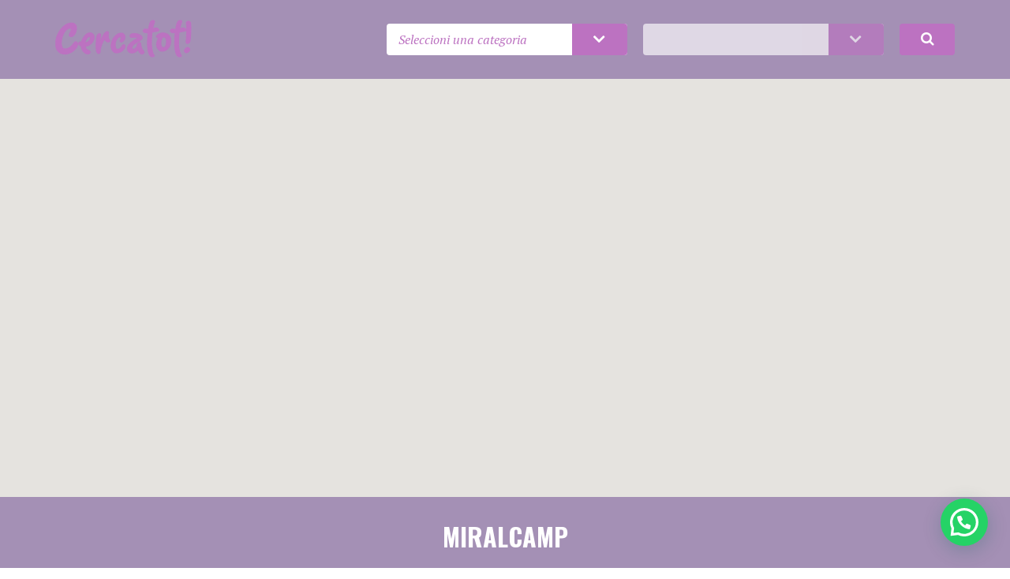

--- FILE ---
content_type: text/html; charset=UTF-8
request_url: https://cercatot.com/ubicacio/miralcamp/?ordre=destacats
body_size: 25830
content:
<!DOCTYPE html>
<html lang="ca">
<head>

<meta name="title" content='Miralcamp Archives | Cercatot' />

<meta charset="UTF-8">
<meta http-equiv="X-UA-Compatible" content="IE=edge">
<!--<meta name="viewport" content="width=device-width, initial-scale=1">-->
<meta name="viewport" content="width=device-width, initial-scale=1.0, maximum-scale=1.0, user-scalable=no">
<link rel="profile" href="http://gmpg.org/xfn/11">




<link rel="apple-touch-icon" sizes="57x57" href="https://cercatot.com/wp/wp-content/uploads/apple-icon-57x57.png">
<link rel="apple-touch-icon" sizes="60x60" href="https://cercatot.com/wp/wp-content/uploads/apple-icon-60x60.png">
<link rel="apple-touch-icon" sizes="72x72" href="https://cercatot.com/wp/wp-content/uploads/apple-icon-72x72.png">
<link rel="apple-touch-icon" sizes="76x76" href="https://cercatot.com/wp/wp-content/uploads/apple-icon-76x76.png">
<link rel="apple-touch-icon" sizes="114x114" href="https://cercatot.com/wp/wp-content/uploads/apple-icon-114x114.png">
<link rel="apple-touch-icon" sizes="120x120" href="https://cercatot.com/wp/wp-content/uploads/apple-icon-120x120.png">
<link rel="apple-touch-icon" sizes="144x144" href="https://cercatot.com/wp/wp-content/uploads/apple-icon-144x144.png">
<link rel="apple-touch-icon" sizes="152x152" href="https://cercatot.com/wp/wp-content/uploads/apple-icon-152x152.png">
<link rel="apple-touch-icon" sizes="180x180" href="https://cercatot.com/wp/wp-content/uploads/apple-icon-180x180.png">
<link rel="icon" type="image/png" sizes="192x192"  href="https://cercatot.com/wp/wp-content/uploads/android-icon-192x192.png">
<link rel="icon" type="image/png" sizes="32x32" href="https://cercatot.com/wp/wp-content/uploads/favicon-32x32.png">
<link rel="icon" type="image/png" sizes="96x96" href="https://cercatot.com/wp/wp-content/uploads/favicon-96x96.png">
<link rel="icon" type="image/png" sizes="16x16" href="https://cercatot.com/wp/wp-content/uploads/favicon-16x16.png">
<!-- <link rel="manifest" href="< ?php echo site_url(); ?>/wp-content/uploads/manifest.json"> -->
<meta name="msapplication-TileColor" content="#E6007E">
<meta name="msapplication-TileImage" content="https://cercatot.com/wp/wp-content/uploads/ms-icon-144x144.png">
<meta name="theme-color" content="#E6007E">



<link rel="pingback" href="https://cercatot.com/wp/xmlrpc.php">

<link rel="preconnect" href="https://fonts.googleapis.com">
<link rel="preconnect" href="https://fonts.gstatic.com" crossorigin>
<link href="https://fonts.googleapis.com/css2?family=PT+Serif:ital,wght@0,400;0,700;1,400;1,700&display=swap" rel="stylesheet">

      <meta property="og:image" content="" />
  
<meta name='robots' content='index, follow, max-image-preview:large, max-snippet:-1, max-video-preview:-1' />

	<!-- This site is optimized with the Yoast SEO plugin v22.5 - https://yoast.com/wordpress/plugins/seo/ -->
	<title>Miralcamp Archives | Cercatot</title>
	<link rel="canonical" href="https://cercatot.com/ubicacio/miralcamp/" />
	<meta property="og:locale" content="ca_ES" />
	<meta property="og:type" content="article" />
	<meta property="og:title" content="Miralcamp Archives | Cercatot" />
	<meta property="og:url" content="https://cercatot.com/ubicacio/miralcamp/" />
	<meta property="og:site_name" content="Cercatot" />
	<script type="application/ld+json" class="yoast-schema-graph">{"@context":"https://schema.org","@graph":[{"@type":"CollectionPage","@id":"https://cercatot.com/ubicacio/miralcamp/","url":"https://cercatot.com/ubicacio/miralcamp/","name":"Miralcamp Archives | Cercatot","isPartOf":{"@id":"https://cercatot.com/#website"},"primaryImageOfPage":{"@id":"https://cercatot.com/ubicacio/miralcamp/#primaryimage"},"image":{"@id":"https://cercatot.com/ubicacio/miralcamp/#primaryimage"},"thumbnailUrl":"https://cercatot.com/wp/wp-content/uploads/2017/02/pulit-12.jpg","breadcrumb":{"@id":"https://cercatot.com/ubicacio/miralcamp/#breadcrumb"},"inLanguage":"ca"},{"@type":"ImageObject","inLanguage":"ca","@id":"https://cercatot.com/ubicacio/miralcamp/#primaryimage","url":"https://cercatot.com/wp/wp-content/uploads/2017/02/pulit-12.jpg","contentUrl":"https://cercatot.com/wp/wp-content/uploads/2017/02/pulit-12.jpg","width":722,"height":631},{"@type":"BreadcrumbList","@id":"https://cercatot.com/ubicacio/miralcamp/#breadcrumb","itemListElement":[{"@type":"ListItem","position":1,"name":"Inici","item":"https://cercatot.com/"},{"@type":"ListItem","position":2,"name":"Segrià","item":"https://cercatot.com/ubicacio/lleida/"},{"@type":"ListItem","position":3,"name":"Miralcamp"}]},{"@type":"WebSite","@id":"https://cercatot.com/#website","url":"https://cercatot.com/","name":"Cercatot","description":"Troba el comerç que busques","potentialAction":[{"@type":"SearchAction","target":{"@type":"EntryPoint","urlTemplate":"https://cercatot.com/?s={search_term_string}"},"query-input":"required name=search_term_string"}],"inLanguage":"ca"}]}</script>
	<!-- / Yoast SEO plugin. -->


<link rel='dns-prefetch' href='//code.jquery.com' />
<link rel="alternate" type="application/rss+xml" title="Cercatot &raquo; Canal d&#039;informació" href="https://cercatot.com/feed/" />
<link rel="alternate" type="application/rss+xml" title="Cercatot &raquo; Canal dels comentaris" href="https://cercatot.com/comments/feed/" />
<link rel="alternate" type="application/rss+xml" title="Canal Cercatot &raquo; Miralcamp Ubicació" href="https://cercatot.com/ubicacio/miralcamp/feed/" />
<script type="text/javascript">
/* <![CDATA[ */
window._wpemojiSettings = {"baseUrl":"https:\/\/s.w.org\/images\/core\/emoji\/14.0.0\/72x72\/","ext":".png","svgUrl":"https:\/\/s.w.org\/images\/core\/emoji\/14.0.0\/svg\/","svgExt":".svg","source":{"concatemoji":"https:\/\/cercatot.com\/wp\/wp-includes\/js\/wp-emoji-release.min.js?ver=6.4.7"}};
/*! This file is auto-generated */
!function(i,n){var o,s,e;function c(e){try{var t={supportTests:e,timestamp:(new Date).valueOf()};sessionStorage.setItem(o,JSON.stringify(t))}catch(e){}}function p(e,t,n){e.clearRect(0,0,e.canvas.width,e.canvas.height),e.fillText(t,0,0);var t=new Uint32Array(e.getImageData(0,0,e.canvas.width,e.canvas.height).data),r=(e.clearRect(0,0,e.canvas.width,e.canvas.height),e.fillText(n,0,0),new Uint32Array(e.getImageData(0,0,e.canvas.width,e.canvas.height).data));return t.every(function(e,t){return e===r[t]})}function u(e,t,n){switch(t){case"flag":return n(e,"\ud83c\udff3\ufe0f\u200d\u26a7\ufe0f","\ud83c\udff3\ufe0f\u200b\u26a7\ufe0f")?!1:!n(e,"\ud83c\uddfa\ud83c\uddf3","\ud83c\uddfa\u200b\ud83c\uddf3")&&!n(e,"\ud83c\udff4\udb40\udc67\udb40\udc62\udb40\udc65\udb40\udc6e\udb40\udc67\udb40\udc7f","\ud83c\udff4\u200b\udb40\udc67\u200b\udb40\udc62\u200b\udb40\udc65\u200b\udb40\udc6e\u200b\udb40\udc67\u200b\udb40\udc7f");case"emoji":return!n(e,"\ud83e\udef1\ud83c\udffb\u200d\ud83e\udef2\ud83c\udfff","\ud83e\udef1\ud83c\udffb\u200b\ud83e\udef2\ud83c\udfff")}return!1}function f(e,t,n){var r="undefined"!=typeof WorkerGlobalScope&&self instanceof WorkerGlobalScope?new OffscreenCanvas(300,150):i.createElement("canvas"),a=r.getContext("2d",{willReadFrequently:!0}),o=(a.textBaseline="top",a.font="600 32px Arial",{});return e.forEach(function(e){o[e]=t(a,e,n)}),o}function t(e){var t=i.createElement("script");t.src=e,t.defer=!0,i.head.appendChild(t)}"undefined"!=typeof Promise&&(o="wpEmojiSettingsSupports",s=["flag","emoji"],n.supports={everything:!0,everythingExceptFlag:!0},e=new Promise(function(e){i.addEventListener("DOMContentLoaded",e,{once:!0})}),new Promise(function(t){var n=function(){try{var e=JSON.parse(sessionStorage.getItem(o));if("object"==typeof e&&"number"==typeof e.timestamp&&(new Date).valueOf()<e.timestamp+604800&&"object"==typeof e.supportTests)return e.supportTests}catch(e){}return null}();if(!n){if("undefined"!=typeof Worker&&"undefined"!=typeof OffscreenCanvas&&"undefined"!=typeof URL&&URL.createObjectURL&&"undefined"!=typeof Blob)try{var e="postMessage("+f.toString()+"("+[JSON.stringify(s),u.toString(),p.toString()].join(",")+"));",r=new Blob([e],{type:"text/javascript"}),a=new Worker(URL.createObjectURL(r),{name:"wpTestEmojiSupports"});return void(a.onmessage=function(e){c(n=e.data),a.terminate(),t(n)})}catch(e){}c(n=f(s,u,p))}t(n)}).then(function(e){for(var t in e)n.supports[t]=e[t],n.supports.everything=n.supports.everything&&n.supports[t],"flag"!==t&&(n.supports.everythingExceptFlag=n.supports.everythingExceptFlag&&n.supports[t]);n.supports.everythingExceptFlag=n.supports.everythingExceptFlag&&!n.supports.flag,n.DOMReady=!1,n.readyCallback=function(){n.DOMReady=!0}}).then(function(){return e}).then(function(){var e;n.supports.everything||(n.readyCallback(),(e=n.source||{}).concatemoji?t(e.concatemoji):e.wpemoji&&e.twemoji&&(t(e.twemoji),t(e.wpemoji)))}))}((window,document),window._wpemojiSettings);
/* ]]> */
</script>
<style id='wp-emoji-styles-inline-css' type='text/css'>

	img.wp-smiley, img.emoji {
		display: inline !important;
		border: none !important;
		box-shadow: none !important;
		height: 1em !important;
		width: 1em !important;
		margin: 0 0.07em !important;
		vertical-align: -0.1em !important;
		background: none !important;
		padding: 0 !important;
	}
</style>
<link rel='stylesheet' id='wp-block-library-css' href='https://cercatot.com/wp/wp-includes/css/dist/block-library/style.min.css?ver=6.4.7' type='text/css' media='all' />
<style id='joinchat-button-style-inline-css' type='text/css'>
.wp-block-joinchat-button{border:none!important;text-align:center}.wp-block-joinchat-button figure{display:table;margin:0 auto;padding:0}.wp-block-joinchat-button figcaption{font:normal normal 400 .6em/2em var(--wp--preset--font-family--system-font,sans-serif);margin:0;padding:0}.wp-block-joinchat-button .joinchat-button__qr{background-color:#fff;border:6px solid #25d366;border-radius:30px;box-sizing:content-box;display:block;height:200px;margin:auto;overflow:hidden;padding:10px;width:200px}.wp-block-joinchat-button .joinchat-button__qr canvas,.wp-block-joinchat-button .joinchat-button__qr img{display:block;margin:auto}.wp-block-joinchat-button .joinchat-button__link{align-items:center;background-color:#25d366;border:6px solid #25d366;border-radius:30px;display:inline-flex;flex-flow:row nowrap;justify-content:center;line-height:1.25em;margin:0 auto;text-decoration:none}.wp-block-joinchat-button .joinchat-button__link:before{background:transparent var(--joinchat-ico) no-repeat center;background-size:100%;content:"";display:block;height:1.5em;margin:-.75em .75em -.75em 0;width:1.5em}.wp-block-joinchat-button figure+.joinchat-button__link{margin-top:10px}@media (orientation:landscape)and (min-height:481px),(orientation:portrait)and (min-width:481px){.wp-block-joinchat-button.joinchat-button--qr-only figure+.joinchat-button__link{display:none}}@media (max-width:480px),(orientation:landscape)and (max-height:480px){.wp-block-joinchat-button figure{display:none}}

</style>
<style id='classic-theme-styles-inline-css' type='text/css'>
/*! This file is auto-generated */
.wp-block-button__link{color:#fff;background-color:#32373c;border-radius:9999px;box-shadow:none;text-decoration:none;padding:calc(.667em + 2px) calc(1.333em + 2px);font-size:1.125em}.wp-block-file__button{background:#32373c;color:#fff;text-decoration:none}
</style>
<style id='global-styles-inline-css' type='text/css'>
body{--wp--preset--color--black: #000000;--wp--preset--color--cyan-bluish-gray: #abb8c3;--wp--preset--color--white: #ffffff;--wp--preset--color--pale-pink: #f78da7;--wp--preset--color--vivid-red: #cf2e2e;--wp--preset--color--luminous-vivid-orange: #ff6900;--wp--preset--color--luminous-vivid-amber: #fcb900;--wp--preset--color--light-green-cyan: #7bdcb5;--wp--preset--color--vivid-green-cyan: #00d084;--wp--preset--color--pale-cyan-blue: #8ed1fc;--wp--preset--color--vivid-cyan-blue: #0693e3;--wp--preset--color--vivid-purple: #9b51e0;--wp--preset--gradient--vivid-cyan-blue-to-vivid-purple: linear-gradient(135deg,rgba(6,147,227,1) 0%,rgb(155,81,224) 100%);--wp--preset--gradient--light-green-cyan-to-vivid-green-cyan: linear-gradient(135deg,rgb(122,220,180) 0%,rgb(0,208,130) 100%);--wp--preset--gradient--luminous-vivid-amber-to-luminous-vivid-orange: linear-gradient(135deg,rgba(252,185,0,1) 0%,rgba(255,105,0,1) 100%);--wp--preset--gradient--luminous-vivid-orange-to-vivid-red: linear-gradient(135deg,rgba(255,105,0,1) 0%,rgb(207,46,46) 100%);--wp--preset--gradient--very-light-gray-to-cyan-bluish-gray: linear-gradient(135deg,rgb(238,238,238) 0%,rgb(169,184,195) 100%);--wp--preset--gradient--cool-to-warm-spectrum: linear-gradient(135deg,rgb(74,234,220) 0%,rgb(151,120,209) 20%,rgb(207,42,186) 40%,rgb(238,44,130) 60%,rgb(251,105,98) 80%,rgb(254,248,76) 100%);--wp--preset--gradient--blush-light-purple: linear-gradient(135deg,rgb(255,206,236) 0%,rgb(152,150,240) 100%);--wp--preset--gradient--blush-bordeaux: linear-gradient(135deg,rgb(254,205,165) 0%,rgb(254,45,45) 50%,rgb(107,0,62) 100%);--wp--preset--gradient--luminous-dusk: linear-gradient(135deg,rgb(255,203,112) 0%,rgb(199,81,192) 50%,rgb(65,88,208) 100%);--wp--preset--gradient--pale-ocean: linear-gradient(135deg,rgb(255,245,203) 0%,rgb(182,227,212) 50%,rgb(51,167,181) 100%);--wp--preset--gradient--electric-grass: linear-gradient(135deg,rgb(202,248,128) 0%,rgb(113,206,126) 100%);--wp--preset--gradient--midnight: linear-gradient(135deg,rgb(2,3,129) 0%,rgb(40,116,252) 100%);--wp--preset--font-size--small: 13px;--wp--preset--font-size--medium: 20px;--wp--preset--font-size--large: 36px;--wp--preset--font-size--x-large: 42px;--wp--preset--spacing--20: 0.44rem;--wp--preset--spacing--30: 0.67rem;--wp--preset--spacing--40: 1rem;--wp--preset--spacing--50: 1.5rem;--wp--preset--spacing--60: 2.25rem;--wp--preset--spacing--70: 3.38rem;--wp--preset--spacing--80: 5.06rem;--wp--preset--shadow--natural: 6px 6px 9px rgba(0, 0, 0, 0.2);--wp--preset--shadow--deep: 12px 12px 50px rgba(0, 0, 0, 0.4);--wp--preset--shadow--sharp: 6px 6px 0px rgba(0, 0, 0, 0.2);--wp--preset--shadow--outlined: 6px 6px 0px -3px rgba(255, 255, 255, 1), 6px 6px rgba(0, 0, 0, 1);--wp--preset--shadow--crisp: 6px 6px 0px rgba(0, 0, 0, 1);}:where(.is-layout-flex){gap: 0.5em;}:where(.is-layout-grid){gap: 0.5em;}body .is-layout-flow > .alignleft{float: left;margin-inline-start: 0;margin-inline-end: 2em;}body .is-layout-flow > .alignright{float: right;margin-inline-start: 2em;margin-inline-end: 0;}body .is-layout-flow > .aligncenter{margin-left: auto !important;margin-right: auto !important;}body .is-layout-constrained > .alignleft{float: left;margin-inline-start: 0;margin-inline-end: 2em;}body .is-layout-constrained > .alignright{float: right;margin-inline-start: 2em;margin-inline-end: 0;}body .is-layout-constrained > .aligncenter{margin-left: auto !important;margin-right: auto !important;}body .is-layout-constrained > :where(:not(.alignleft):not(.alignright):not(.alignfull)){max-width: var(--wp--style--global--content-size);margin-left: auto !important;margin-right: auto !important;}body .is-layout-constrained > .alignwide{max-width: var(--wp--style--global--wide-size);}body .is-layout-flex{display: flex;}body .is-layout-flex{flex-wrap: wrap;align-items: center;}body .is-layout-flex > *{margin: 0;}body .is-layout-grid{display: grid;}body .is-layout-grid > *{margin: 0;}:where(.wp-block-columns.is-layout-flex){gap: 2em;}:where(.wp-block-columns.is-layout-grid){gap: 2em;}:where(.wp-block-post-template.is-layout-flex){gap: 1.25em;}:where(.wp-block-post-template.is-layout-grid){gap: 1.25em;}.has-black-color{color: var(--wp--preset--color--black) !important;}.has-cyan-bluish-gray-color{color: var(--wp--preset--color--cyan-bluish-gray) !important;}.has-white-color{color: var(--wp--preset--color--white) !important;}.has-pale-pink-color{color: var(--wp--preset--color--pale-pink) !important;}.has-vivid-red-color{color: var(--wp--preset--color--vivid-red) !important;}.has-luminous-vivid-orange-color{color: var(--wp--preset--color--luminous-vivid-orange) !important;}.has-luminous-vivid-amber-color{color: var(--wp--preset--color--luminous-vivid-amber) !important;}.has-light-green-cyan-color{color: var(--wp--preset--color--light-green-cyan) !important;}.has-vivid-green-cyan-color{color: var(--wp--preset--color--vivid-green-cyan) !important;}.has-pale-cyan-blue-color{color: var(--wp--preset--color--pale-cyan-blue) !important;}.has-vivid-cyan-blue-color{color: var(--wp--preset--color--vivid-cyan-blue) !important;}.has-vivid-purple-color{color: var(--wp--preset--color--vivid-purple) !important;}.has-black-background-color{background-color: var(--wp--preset--color--black) !important;}.has-cyan-bluish-gray-background-color{background-color: var(--wp--preset--color--cyan-bluish-gray) !important;}.has-white-background-color{background-color: var(--wp--preset--color--white) !important;}.has-pale-pink-background-color{background-color: var(--wp--preset--color--pale-pink) !important;}.has-vivid-red-background-color{background-color: var(--wp--preset--color--vivid-red) !important;}.has-luminous-vivid-orange-background-color{background-color: var(--wp--preset--color--luminous-vivid-orange) !important;}.has-luminous-vivid-amber-background-color{background-color: var(--wp--preset--color--luminous-vivid-amber) !important;}.has-light-green-cyan-background-color{background-color: var(--wp--preset--color--light-green-cyan) !important;}.has-vivid-green-cyan-background-color{background-color: var(--wp--preset--color--vivid-green-cyan) !important;}.has-pale-cyan-blue-background-color{background-color: var(--wp--preset--color--pale-cyan-blue) !important;}.has-vivid-cyan-blue-background-color{background-color: var(--wp--preset--color--vivid-cyan-blue) !important;}.has-vivid-purple-background-color{background-color: var(--wp--preset--color--vivid-purple) !important;}.has-black-border-color{border-color: var(--wp--preset--color--black) !important;}.has-cyan-bluish-gray-border-color{border-color: var(--wp--preset--color--cyan-bluish-gray) !important;}.has-white-border-color{border-color: var(--wp--preset--color--white) !important;}.has-pale-pink-border-color{border-color: var(--wp--preset--color--pale-pink) !important;}.has-vivid-red-border-color{border-color: var(--wp--preset--color--vivid-red) !important;}.has-luminous-vivid-orange-border-color{border-color: var(--wp--preset--color--luminous-vivid-orange) !important;}.has-luminous-vivid-amber-border-color{border-color: var(--wp--preset--color--luminous-vivid-amber) !important;}.has-light-green-cyan-border-color{border-color: var(--wp--preset--color--light-green-cyan) !important;}.has-vivid-green-cyan-border-color{border-color: var(--wp--preset--color--vivid-green-cyan) !important;}.has-pale-cyan-blue-border-color{border-color: var(--wp--preset--color--pale-cyan-blue) !important;}.has-vivid-cyan-blue-border-color{border-color: var(--wp--preset--color--vivid-cyan-blue) !important;}.has-vivid-purple-border-color{border-color: var(--wp--preset--color--vivid-purple) !important;}.has-vivid-cyan-blue-to-vivid-purple-gradient-background{background: var(--wp--preset--gradient--vivid-cyan-blue-to-vivid-purple) !important;}.has-light-green-cyan-to-vivid-green-cyan-gradient-background{background: var(--wp--preset--gradient--light-green-cyan-to-vivid-green-cyan) !important;}.has-luminous-vivid-amber-to-luminous-vivid-orange-gradient-background{background: var(--wp--preset--gradient--luminous-vivid-amber-to-luminous-vivid-orange) !important;}.has-luminous-vivid-orange-to-vivid-red-gradient-background{background: var(--wp--preset--gradient--luminous-vivid-orange-to-vivid-red) !important;}.has-very-light-gray-to-cyan-bluish-gray-gradient-background{background: var(--wp--preset--gradient--very-light-gray-to-cyan-bluish-gray) !important;}.has-cool-to-warm-spectrum-gradient-background{background: var(--wp--preset--gradient--cool-to-warm-spectrum) !important;}.has-blush-light-purple-gradient-background{background: var(--wp--preset--gradient--blush-light-purple) !important;}.has-blush-bordeaux-gradient-background{background: var(--wp--preset--gradient--blush-bordeaux) !important;}.has-luminous-dusk-gradient-background{background: var(--wp--preset--gradient--luminous-dusk) !important;}.has-pale-ocean-gradient-background{background: var(--wp--preset--gradient--pale-ocean) !important;}.has-electric-grass-gradient-background{background: var(--wp--preset--gradient--electric-grass) !important;}.has-midnight-gradient-background{background: var(--wp--preset--gradient--midnight) !important;}.has-small-font-size{font-size: var(--wp--preset--font-size--small) !important;}.has-medium-font-size{font-size: var(--wp--preset--font-size--medium) !important;}.has-large-font-size{font-size: var(--wp--preset--font-size--large) !important;}.has-x-large-font-size{font-size: var(--wp--preset--font-size--x-large) !important;}
.wp-block-navigation a:where(:not(.wp-element-button)){color: inherit;}
:where(.wp-block-post-template.is-layout-flex){gap: 1.25em;}:where(.wp-block-post-template.is-layout-grid){gap: 1.25em;}
:where(.wp-block-columns.is-layout-flex){gap: 2em;}:where(.wp-block-columns.is-layout-grid){gap: 2em;}
.wp-block-pullquote{font-size: 1.5em;line-height: 1.6;}
</style>
<link rel='stylesheet' id='front-estilos-css' href='https://cercatot.com/wp/wp-content/plugins/asesor-cookies-para-la-ley-en-espana/html/front/estilos.css?ver=6.4.7' type='text/css' media='all' />
<link rel='stylesheet' id='contact-form-7-css' href='https://cercatot.com/wp/wp-content/plugins/contact-form-7/includes/css/styles.css?ver=5.9.4' type='text/css' media='all' />
<link rel='stylesheet' id='mfcf7_zl_button_style-css' href='https://cercatot.com/wp/wp-content/plugins/multiline-files-for-contact-form-7/css/style.css?12&#038;ver=6.4.7' type='text/css' media='all' />
<link rel='stylesheet' id='counter-style-css' href='https://cercatot.com/wp/wp-content/plugins/page-visit-counter/public/css/counter-style.css?ver=6.4.7' type='text/css' media='all' />
<link rel='stylesheet' id='bootstrap-style-css' href='https://cercatot.com/wp/wp-content/themes/cercatot/lib/bootstrap/bootstrap.min.css?ver=6.4.7' type='text/css' media='all' />
<link rel='stylesheet' id='cercatot-style-css' href='https://cercatot.com/wp/wp-content/themes/cercatot/style.css?ver=1.1.193' type='text/css' media='all' />
<link rel='stylesheet' id='royalslider-style-css' href='https://cercatot.com/wp/wp-content/themes/cercatot/lib/royalslider/royalslider.css?ver=6.4.7' type='text/css' media='all' />
<link rel='stylesheet' id='royalsliderskin-style-css' href='https://cercatot.com/wp/wp-content/themes/cercatot/lib/royalslider/skins/default/rs-default.css?ver=6.4.7' type='text/css' media='all' />
<link rel='stylesheet' id='royalslidercustom-style-css' href='https://cercatot.com/wp/wp-content/themes/cercatot/css/royalslider-custom.css?ver=6.4.7' type='text/css' media='all' />
<link rel='stylesheet' id='joinchat-css' href='https://cercatot.com/wp/wp-content/plugins/creame-whatsapp-me/public/css/joinchat-btn.min.css?ver=5.1.5' type='text/css' media='all' />
<link rel='stylesheet' id='font-awesome-css' href='https://netdna.bootstrapcdn.com/font-awesome/4.0.3/css/font-awesome.min.css?ver=6.4.7' type='text/css' media='all' />
<link rel='stylesheet' id='google-font-pt-serif-css' href='https://fonts.googleapis.com/css?family=PT+Serif%3A400%2C700%2C400italic%2C700italic&#038;ver=6.4.7' type='text/css' media='all' />
<link rel='stylesheet' id='google-font-open-sans-css' href='https://fonts.googleapis.com/css?family=Open+Sans%3A400%2C700&#038;ver=6.4.7' type='text/css' media='all' />
<link rel='stylesheet' id='google-font-oswald-css' href='https://fonts.googleapis.com/css?family=Oswald%3A700&#038;ver=6.4.7' type='text/css' media='all' />
<script type="text/javascript" src="https://code.jquery.com/jquery-3.7.1.min.js?ver=3.7.1" id="jquery-js"></script>
<script type="text/javascript" id="front-principal-js-extra">
/* <![CDATA[ */
var cdp_cookies_info = {"url_plugin":"https:\/\/cercatot.com\/wp\/wp-content\/plugins\/asesor-cookies-para-la-ley-en-espana\/plugin.php","url_admin_ajax":"https:\/\/cercatot.com\/wp\/wp-admin\/admin-ajax.php"};
/* ]]> */
</script>
<script type="text/javascript" src="https://cercatot.com/wp/wp-content/plugins/asesor-cookies-para-la-ley-en-espana/html/front/principal.js?ver=6.4.7" id="front-principal-js"></script>
<script type="text/javascript" src="https://cercatot.com/wp/wp-content/plugins/multiline-files-for-contact-form-7/js/zl-multine-files.js?ver=6.4.7" id="mfcf7_zl_multiline_files_script-js"></script>
<script type="text/javascript" id="one-js-extra">
/* <![CDATA[ */
var pagevisit = {"ajaxurl":"https:\/\/cercatot.com\/wp\/wp-admin\/admin-ajax.php","pageurl":"https:\/\/cercatot.com\/ubicacio\/miralcamp"};
/* ]]> */
</script>
<script type="text/javascript" src="https://cercatot.com/wp/wp-content/plugins/page-visit-counter/public/js/custom.js?ver=1.0.0" id="one-js"></script>
<script type="text/javascript" src="https://code.jquery.com/jquery-migrate-3.4.1.min.js?ver=3.4.1" id="jquery-migrate-js"></script>
<script type="text/javascript" src="https://cercatot.com/wp/wp-includes/js/jquery/jquery.min.js?ver=3.7.1" id="jquery-core-js"></script>
<link rel="https://api.w.org/" href="https://cercatot.com/wp-json/" /><link rel="EditURI" type="application/rsd+xml" title="RSD" href="https://cercatot.com/wp/xmlrpc.php?rsd" />
<meta name="generator" content="WordPress 6.4.7" />

<!--[if lt IE 9]>
<script src="' . get_template_directory_uri() . '/js/html5shiv.js"></script>
<script src="' . get_template_directory_uri() . '/js/respond.min.js"></script>
<![endif]-->


<style type="text/css">
.primary-color, .btn-category, #single-item .address a, .banners h1, section#home h1 span { color:#bc72c1; }
.seconday-color, a:hover, a:focus { color:#a490b5; }
.primary-color-bg, .filter-button, .btn-group i, .search-button, .btn-circle, .btn-circle-2, .more-button { background-color:#bc72c1; }
.secondary-color-bg, .filter-button:hover { background-color:#a490b5; }
.logo svg path, .logo-color svg path.svg-letter { fill:#bc72c1; }
.logo svg path, .logo-color svg path.svg-background { stroke:#bc72c1; }
.search-tools { background-color: rgba(164,144,181,0.9) }
.search-poblacio { background-color: rgba(164,144,181,0.4) }
@media (max-width: 767px) { /* .search-content { background-color: rgba(164,144,181,0.55); */ } }
</style>

	
<script>
  (function(i,s,o,g,r,a,m){i['GoogleAnalyticsObject']=r;i[r]=i[r]||function(){
  (i[r].q=i[r].q||[]).push(arguments)},i[r].l=1*new Date();a=s.createElement(o),
  m=s.getElementsByTagName(o)[0];a.async=1;a.src=g;m.parentNode.insertBefore(a,m)
  })(window,document,'script','//www.google-analytics.com/analytics.js','ga');

  ga('create', 'UA-55037436-1', 'auto');
  ga('send', 'pageview');

</script>

</head>

<body class="archive tax-jr_ubicacio term-miralcamp term-198" id="up">

<!-- share modal -->
<div class="modal fade" id="myModal-share" tabindex="-1" role="dialog" aria-labelledby="myModalLabel" aria-hidden="true">
  <div class="modal-dialog">
    <div class="modal-content bg-grey">
      <div class="modal-header">
        <button type="button" class="close" data-dismiss="modal" aria-hidden="true">×</button>
      </div>
      <div class="sharer">
      	<div class="espai-blanc">&nbsp;</div>

      <!-- COMPARTIR -->
      <ul class="shareSelect">
          <li>COMPARTIR</li>
          <li><a class="compartir-facebook" target="_blank" href="https://www.facebook.com/sharer/sharer.php?u=">Facebook</a></li>
          <li><a class="compartir-twitter" target="_blank" href="https://twitter.com/intent/tweet?url=&text=">Twitter</a></li>
          <li><a class="compartir-pinterest" target="_blank" href="http://pinterest.com/pin/create/button/?url=&media=">Pinterest</a></li>
      </ul>
      <script type="text/javascript">
          $(document).on('click', '.compartir-trigger', function () {
              var url = $(this).data('url');
              var thumb = $(this).data('thumb');
              var title = $(this).data('title');
              $('.compartir-facebook').attr('href', "https://www.facebook.com/sharer/sharer.php?u=" + encodeURIComponent(url));
              $('.compartir-twitter').attr('href', "https://twitter.com/intent/tweet?text=" + encodeURIComponent(title) + "&url=" + encodeURIComponent(url));
              $('.compartir-pinterest').attr('href', "http://pinterest.com/pin/create/button/?url=" + encodeURIComponent(url) + "&media=" + encodeURIComponent(thumb));
          });
      </script>

      <!-- / COMPARTIR -->

        <div class="logoBlack"></div>
      </div>
    </div>
    <!-- / modal-content --> 
  </div>
  <!-- / modal-dialog --> 
</div>
<!-- share modal -->


<!-- share modal -->
<div class="modal fade" id="myModal-info" tabindex="-1" role="dialog" aria-labelledby="myModalLabel" aria-hidden="true">
  <div class="modal-dialog">
    <div class="modal-content bg-grey">
      <div class="modal-header">
        <button type="button" class="close" data-dismiss="modal" aria-hidden="true">×</button>
      </div>
      <div class="information">      
        <div class="info-title">Cercatot</div>
        	
        Tens una empresa i vols donar-te a conèixer? <br>
        Som una guia de qualitat. Funcionem exitosament des de 2014. <br>
        Si tens un negoci estigues en aquesta guia i augmentaràs les possibilitats de que es recordin de tu i de que et coneguin clients nous.<br>
        Si ets usuari trobaràs els avantatges de cercar en una guia amb un disseny ordenat i intuïtiu, molt fàcil d’utilitzar i sense publicitat externa. Pensada per fer-te fàcil i satisfactòria l’experiència.
        Crea’t l’accés directe en el teu mòbil o tablet i utilitza’l en un sol clic quan ho necessitis.<br>
        Cada any ens visiten entre 80.000 i 100.000 persones per buscar comerços, restaurants, professionals, salut, oci.... <br>
        Obtenim pels nostres clients entre 150.000 i 200.000 pàgines visitades i més de 4.000 trucades a l’any.<br>
        No ho diem nosaltres, ho diu el proveïdor web d’estadístiques! <br><br>
        
        No importa com de gran o petit sigui el teu negoci, si ets professional i de qualitat seràs benvingut. Consulta els nostres preus. Volem oferir una bona experiència a l’usuari que ens visita i per això tenim l’última paraula a l’hora d’admetre o no un negoci.<br><br>
        
        Pots contactar amb nosaltres:<br>
        Per telèfon: <a href="te:93 117 00 36" style="color:#00F;">93 117 00 36</a><br>
        Per correu electrònic: <a href="mailto:hola@cercatot.com">hola@cercatot.com</a><br>
        A les nostres oficines: Edifici El Sucre, c/ de l’historiador Ramon d’Abadal i de Vinyals 5, Vic (08500).
       
        
        <div class="logoBlack"></div>
      </div>
    </div>
    <!-- / modal-content --> 
  </div>
  <!-- / modal-dialog --> 
</div>
<!-- share modal -->

<header class="secondary-color-bg">
  <div class="container">
    <a href="https://cercatot.com/" rel="home">
    <h1 class="logo">
	<svg version="1.1" id="Layer_1" xmlns="http://www.w3.org/2000/svg" xmlns:xlink="http://www.w3.org/1999/xlink" x="0px" y="0px"
             width="173px" height="48px" viewBox="0 0 173 48" enable-background="new 0 0 173 48" xml:space="preserve">
        <g>
            <defs>
                <rect id="SVGID_1_" x="0.251" y="0.451" width="172.165" height="47.099"/>
            </defs>
            <clipPath id="SVGID_2_">
                <use xlink:href="#SVGID_1_"  overflow="visible"/>
            </clipPath>
            <path clip-path="url(#SVGID_2_)" fill="#8CB340" d="M28.553,30.74c0,1.438-0.466,2.923-1.398,4.454
                c-0.932,1.529-2.166,2.934-3.703,4.21c-1.538,1.275-3.284,2.307-5.242,3.097c-1.956,0.787-3.937,1.182-5.94,1.182
                c-1.911,0-3.54-0.29-4.891-0.869c-1.352-0.58-2.471-1.3-3.355-2.156c-0.885-0.858-1.584-1.811-2.096-2.854
                C1.415,36.76,1.043,35.75,0.81,34.776c-0.234-0.975-0.384-1.845-0.455-2.609c-0.069-0.766-0.104-1.31-0.104-1.636
                c0-2.69,0.5-5.577,1.502-8.663c1.002-3.085,2.411-5.95,4.228-8.594c1.817-2.645,3.983-4.836,6.499-6.576
                c2.516-1.74,5.287-2.609,8.316-2.609c0.279,0,0.757,0.034,1.433,0.104c0.675,0.07,1.373,0.313,2.096,0.731
                c0.722,0.417,1.363,1.067,1.922,1.948c0.559,0.882,0.839,2.157,0.839,3.827c0,0.696-0.117,1.648-0.35,2.853
                c-0.234,1.207-0.618,2.413-1.153,3.619c-0.536,1.207-1.247,2.251-2.131,3.131c-0.886,0.882-2.004,1.322-3.355,1.322
                c-0.652,0-1.235-0.149-1.747-0.452c-0.513-0.301-0.769-0.893-0.769-1.774c0-0.696,0.256-1.462,0.769-2.297
                c0.325-0.557,0.629-1.113,0.909-1.67c0.232-0.51,0.442-1.02,0.628-1.531c0.186-0.51,0.281-1.02,0.281-1.531
                c0-1.02-0.584-1.531-1.748-1.531c-1.072,0-2.225,0.487-3.459,1.462c-1.235,0.974-2.388,2.308-3.459,4.001
                c-1.073,1.694-1.957,3.677-2.656,5.949c-0.699,2.274-1.048,4.686-1.048,7.238c0,0.511,0.035,1.172,0.105,1.982
                c0.069,0.813,0.244,1.624,0.524,2.436c0.28,0.813,0.71,1.52,1.293,2.122c0.582,0.604,1.385,0.904,2.411,0.904
                c0.465,0,1.118-0.057,1.956-0.173c0.839-0.116,1.782-0.44,2.83-0.975c1.049-0.532,2.155-1.311,3.32-2.331
                c1.164-1.021,2.282-2.436,3.354-4.244c0.186-0.279,0.395-0.511,0.629-0.696c0.233-0.186,0.489-0.349,0.769-0.487
                c0.28-0.14,0.605-0.208,0.979-0.208c0.698,0,1.303,0.231,1.816,0.695C28.296,28.977,28.553,29.721,28.553,30.74"/>
            <path clip-path="url(#SVGID_2_)" fill="#8CB340" d="M44.414,22.899c0-0.276-0.046-0.505-0.138-0.689
                c-0.092-0.183-0.206-0.355-0.344-0.516c-0.138-0.161-0.344-0.241-0.62-0.241c-0.55,0-1.136,0.253-1.756,0.757
                c-0.62,0.506-1.194,1.136-1.721,1.895c-0.528,0.757-0.953,1.561-1.274,2.409c-0.321,0.851-0.482,1.618-0.482,2.307
                c0,0.23,0.091,0.345,0.276,0.345c0.32,0,0.814-0.126,1.48-0.379c0.665-0.252,1.343-0.631,2.032-1.136
                c0.688-0.505,1.284-1.147,1.789-1.929C44.16,24.942,44.414,24,44.414,22.899 M49.372,22.21c0,1.423-0.299,2.813-0.895,4.166
                c-0.598,1.355-1.389,2.561-2.376,3.615c-0.988,1.057-2.124,1.906-3.408,2.548c-1.286,0.643-2.641,0.964-4.063,0.964
                c-0.092,0-0.184,0.046-0.275,0.138c-0.047,0.047-0.069,0.093-0.069,0.138c0.091,1.057,0.332,1.883,0.723,2.479
                c0.389,0.599,0.791,1.079,1.205,1.446c0.505,0.414,1.055,0.689,1.653,0.826c1.193,0.323,1.915,0.747,2.168,1.273
                c0.253,0.528,0.379,0.976,0.379,1.344c0,0.596-0.15,1.044-0.447,1.343c-0.299,0.298-0.632,0.516-0.999,0.654
                c-0.413,0.183-0.872,0.298-1.377,0.344c-1.561,0-2.857-0.356-3.891-1.067c-1.032-0.712-1.87-1.504-2.513-2.376
                c-0.735-1.009-1.308-2.179-1.721-3.511l-0.207-0.827c-0.093-0.275-0.161-0.596-0.206-0.963c-0.046-0.367-0.093-0.803-0.138-1.309
                c0-0.046-0.024-0.093-0.069-0.139c-0.092-0.091-0.184-0.137-0.275-0.137c-0.551-0.092-1.057-0.252-1.515-0.482
                c-0.368-0.229-0.701-0.551-0.999-0.965c-0.298-0.413-0.448-1.009-0.448-1.79c0.047-0.366,0.138-0.688,0.276-0.964
                c0.091-0.229,0.241-0.447,0.448-0.654c0.206-0.207,0.47-0.31,0.791-0.31c0.092,0,0.287,0.035,0.586,0.103
                c0.298,0.07,0.699,0.15,1.205,0.241c0.092,0,0.16-0.021,0.207-0.067c0.044,0,0.068-0.023,0.068-0.069
                c0.642-2.157,1.491-4.085,2.548-5.784c0.458-0.734,0.964-1.446,1.515-2.135c0.551-0.688,1.181-1.308,1.894-1.859
                c0.711-0.551,1.48-0.987,2.307-1.308c0.825-0.321,1.744-0.482,2.754-0.482c0.458,0,0.986,0.069,1.583,0.207
                c0.596,0.137,1.159,0.412,1.687,0.825c0.528,0.414,0.975,0.988,1.343,1.722C49.188,20.122,49.372,21.063,49.372,22.21"/>
            <path clip-path="url(#SVGID_2_)" fill="#8CB340" d="M69.477,26.755c0,0.368-0.127,0.654-0.378,0.861
                c-0.253,0.206-0.54,0.355-0.861,0.446c-0.369,0.139-0.781,0.207-1.24,0.207c-0.918,0-1.618-0.147-2.1-0.447
                c-0.482-0.298-0.861-0.631-1.136-0.998s-0.482-0.7-0.62-0.999c-0.137-0.298-0.299-0.447-0.482-0.447
                c-0.275,0-0.723,0.481-1.343,1.446c-0.62,0.964-1.251,2.202-1.893,3.718c-0.644,1.515-1.205,3.191-1.687,5.026
                c-0.482,1.837-0.723,3.628-0.723,5.371c0,0.78-0.219,1.309-0.655,1.584s-0.975,0.413-1.618,0.413c-0.734,0-1.297-0.321-1.686-0.964
                c-0.391-0.644-0.678-1.446-0.861-2.41c-0.185-0.964-0.299-2.042-0.345-3.235c-0.046-1.194-0.069-2.343-0.069-3.444
                c0-1.835,0.058-3.649,0.173-5.44c0.114-1.789,0.241-3.326,0.379-4.613c0.137-1.055,0.32-1.927,0.55-2.617
                c0.229-0.688,0.517-1.215,0.861-1.583c0.344-0.367,0.745-0.631,1.205-0.792c0.458-0.16,1.009-0.241,1.652-0.241
                c0.23,0.046,0.436,0.138,0.62,0.275c0.138,0.093,0.276,0.265,0.413,0.517c0.138,0.253,0.207,0.585,0.207,0.998
                c0,0.276-0.024,0.482-0.069,0.62c-0.093,0.643-0.206,1.308-0.344,1.997c-0.093,0.597-0.196,1.274-0.31,2.031
                c-0.115,0.758-0.196,1.549-0.241,2.376c0,0.093,0.023,0.184,0.069,0.274c0.045,0.139,0.138,0.207,0.275,0.207
                c0.138,0,0.229-0.114,0.276-0.345c0.275-0.688,0.596-1.445,0.964-2.272c0.32-0.688,0.689-1.456,1.101-2.307
                c0.414-0.849,0.918-1.686,1.515-2.513c0.276-0.413,0.458-0.768,0.552-1.067c0.091-0.298,0.366-0.792,0.825-1.48
                c0.321-0.368,0.689-0.689,1.102-0.964c0.367-0.23,0.757-0.459,1.171-0.689c0.413-0.23,0.871-0.344,1.377-0.344
                c0.367,0,0.711,0.114,1.033,0.344c0.321,0.23,0.482,0.597,0.482,1.101c0,0.598-0.058,1.183-0.172,1.756
                c-0.115,0.575-0.172,1.252-0.172,2.032c0,1.286,0.113,2.296,0.344,3.03c0.229,0.735,0.482,1.32,0.757,1.755
                c0.276,0.438,0.528,0.781,0.758,1.033C69.362,26.216,69.477,26.479,69.477,26.755"/>
            <path clip-path="url(#SVGID_2_)" fill="#8CB340" d="M88.481,33.503c0,1.057-0.287,2.089-0.861,3.099
                c-0.574,1.011-1.355,1.928-2.341,2.755c-0.987,0.825-2.135,1.49-3.443,1.996c-1.308,0.505-2.697,0.758-4.166,0.758
                c-1.515,0-2.732-0.368-3.649-1.103c-0.919-0.733-1.618-1.605-2.1-2.616c-0.482-1.009-0.805-2.019-0.964-3.029
                c-0.162-1.01-0.242-1.768-0.242-2.272c0-1.791,0.321-3.638,0.965-5.543c0.642-1.905,1.537-3.648,2.685-5.233
                c1.147-1.584,2.524-2.881,4.132-3.891c1.606-1.009,3.374-1.515,5.301-1.515c1.194,0,2.089,0.241,2.687,0.723
                c0.596,0.482,1.056,1.022,1.377,1.618c0.32,0.689,0.526,1.47,0.62,2.342c0,0.23-0.047,0.712-0.139,1.446
                c-0.092,0.734-0.31,1.492-0.653,2.271c-0.345,0.781-0.861,1.481-1.549,2.101c-0.689,0.62-1.63,0.93-2.824,0.93
                c-0.505,0-0.849-0.252-1.032-0.758c-0.093-0.229-0.138-0.504-0.138-0.826c0-0.32,0.069-0.62,0.207-0.896
                c0.137-0.275,0.297-0.551,0.482-0.825c0.182-0.276,0.344-0.574,0.481-0.896c0.138-0.319,0.207-0.664,0.207-1.033
                c0-0.275-0.069-0.585-0.207-0.929c-0.137-0.344-0.459-0.516-0.963-0.516c-0.414,0-0.976,0.195-1.688,0.584
                c-0.712,0.391-1.411,1.011-2.1,1.86c-0.688,0.85-1.273,1.928-1.756,3.235c-0.482,1.31-0.723,2.881-0.723,4.717
                c0,0.598,0.035,1.205,0.104,1.825s0.217,1.194,0.447,1.721c0.229,0.529,0.527,0.965,0.896,1.309
                c0.366,0.345,0.871,0.517,1.514,0.517c0.275,0,0.62-0.035,1.033-0.103c0.413-0.069,0.872-0.252,1.377-0.551
                s1.033-0.746,1.584-1.344c0.551-0.596,1.102-1.445,1.652-2.548c0.23-0.413,0.54-0.757,0.93-1.032
                c0.389-0.275,0.792-0.414,1.205-0.414s0.733,0.115,0.964,0.346c0.229,0.229,0.39,0.459,0.482,0.688
                C88.412,32.792,88.481,33.136,88.481,33.503"/>
            <path clip-path="url(#SVGID_2_)" fill="#8CB340" d="M112.718,41.284c0,0.551-0.138,0.975-0.413,1.273
                c-0.274,0.299-0.598,0.517-0.964,0.655c-0.413,0.182-0.873,0.274-1.378,0.274c-0.826,0-1.526-0.241-2.1-0.723
                c-0.574-0.482-1.044-1.022-1.411-1.618c-0.46-0.689-0.827-1.493-1.103-2.41c-0.046-0.229-0.138-0.344-0.274-0.344
                c-0.093,0-0.186,0.046-0.276,0.137l-0.138,0.138c-0.688,0.78-1.401,1.411-2.134,1.894c-0.735,0.481-1.446,0.849-2.136,1.102
                c-0.688,0.252-1.308,0.413-1.858,0.482c-0.55,0.069-1.01,0.104-1.377,0.104c-1.332,0-2.389-0.24-3.167-0.723
                c-0.781-0.483-1.355-1.033-1.723-1.653c-0.367-0.619-0.597-1.238-0.688-1.858s-0.137-1.068-0.137-1.344
                c0-0.918,0.159-1.801,0.481-2.65c0.321-0.848,0.757-1.653,1.309-2.41c0.551-0.758,1.171-1.457,1.858-2.1
                c0.689-0.643,1.4-1.24,2.135-1.79c1.698-1.24,3.649-2.364,5.854-3.374c0.138-0.046,0.274-0.114,0.413-0.207
                c0.274-0.184,0.413-0.39,0.413-0.62c0-0.504-0.413-0.849-1.239-1.032c-0.826-0.184-1.722-0.276-2.687-0.276
                c-0.412,0-0.814,0.012-1.204,0.034c-0.392,0.024-0.724,0.058-0.998,0.104c-0.369,0.046-0.689,0.068-0.965,0.068
                c-0.506,0.047-0.906-0.01-1.204-0.172c-0.3-0.16-0.518-0.354-0.655-0.585c-0.137-0.229-0.23-0.47-0.275-0.723
                c-0.046-0.252-0.068-0.447-0.068-0.585c0-0.138,0.045-0.355,0.138-0.655c0.091-0.297,0.321-0.619,0.688-0.963
                c0.367-0.345,0.907-0.643,1.618-0.896c0.712-0.251,1.688-0.378,2.927-0.378c0.826,0,1.837,0.092,3.03,0.276
                c1.193,0.183,2.329,0.493,3.408,0.929s1.998,0.998,2.755,1.687c0.757,0.688,1.136,1.539,1.136,2.547
                c0,0.735-0.321,1.436-0.964,2.101c-0.644,0.665-1.446,1.298-2.41,1.894c-0.964,0.597-2.009,1.217-3.133,1.858
                c-1.125,0.645-2.169,1.31-3.134,1.997c-0.963,0.689-1.767,1.458-2.409,2.308c-0.644,0.85-0.965,1.779-0.965,2.788
                c0,0.185,0.08,0.482,0.242,0.896c0.16,0.413,0.561,0.62,1.205,0.62c0.458,0,0.974-0.138,1.549-0.414
                c0.573-0.275,1.113-0.63,1.618-1.065c0.505-0.437,0.939-0.931,1.309-1.481c0.366-0.551,0.55-1.124,0.55-1.721
                c-0.046-0.046-0.068-0.093-0.068-0.139v-0.414c0-0.319,0.08-0.688,0.24-1.101c0.161-0.414,0.402-0.792,0.724-1.137
                c0.321-0.344,0.688-0.63,1.102-0.86c0.413-0.229,0.872-0.344,1.377-0.344c0.276,0,0.539,0.067,0.792,0.206
                c0.252,0.138,0.379,0.437,0.379,0.896c0.139,1.285,0.346,2.525,0.62,3.718c0.229,1.011,0.551,2.021,0.964,3.03
                s0.94,1.789,1.583,2.341c0.229,0.275,0.437,0.527,0.62,0.758c0.139,0.229,0.276,0.481,0.413,0.758
                C112.649,40.664,112.718,40.963,112.718,41.284"/>
            <path clip-path="url(#SVGID_2_)" fill="#8CB340" d="M131.448,12.914c0,0.46-0.116,0.816-0.346,1.067
                c-0.229,0.253-0.459,0.426-0.688,0.517c-0.276,0.138-0.598,0.206-0.964,0.206c-0.46,0-1.057,0.047-1.79,0.138
                c-0.735,0.093-1.458,0.219-2.17,0.379c-0.712,0.161-1.331,0.334-1.859,0.517s-0.815,0.343-0.861,0.481
                c-0.137,0.919-0.274,2.112-0.412,3.581c-0.093,1.239-0.184,2.823-0.275,4.751c-0.093,1.928-0.138,4.246-0.138,6.954
                c0.138,1.837,0.345,3.559,0.619,5.164c0.229,1.424,0.539,2.847,0.931,4.27c0.389,1.423,0.905,2.523,1.549,3.306
                c0.413,0.55,0.62,1.032,0.62,1.445c0,0.643-0.311,1.113-0.931,1.412c-0.62,0.298-1.113,0.446-1.479,0.446
                c-0.735,0-1.332-0.16-1.79-0.48c-0.276-0.138-0.506-0.299-0.689-0.482c-0.826-0.78-1.492-1.824-1.997-3.133
                c-0.506-1.309-0.895-2.731-1.17-4.27c-0.275-1.537-0.472-3.144-0.586-4.82c-0.114-1.675-0.172-3.27-0.172-4.785
                c0-1.24,0.034-2.593,0.104-4.063c0.068-1.47,0.148-2.846,0.24-4.131c0.139-1.515,0.275-3.006,0.414-4.476
                c0-0.138-0.047-0.207-0.139-0.207h-0.137c-2.296,0-3.879-0.194-4.752-0.585c-0.871-0.39-1.308-1.021-1.308-1.894
                c0-0.138,0.023-0.343,0.068-0.619c0.046-0.276,0.173-0.551,0.379-0.826c0.207-0.276,0.517-0.517,0.93-0.724
                c0.413-0.206,0.965-0.309,1.652-0.309c0.504,0,0.895,0.046,1.171,0.138c0.275,0.092,0.734,0.137,1.377,0.137
                c0.138,0,0.413-0.023,0.826-0.069c0.414-0.045,0.62-0.183,0.62-0.413c0.366-2.662,0.792-4.739,1.273-6.231
                c0.482-1.492,0.986-2.593,1.516-3.306c0.526-0.711,1.078-1.146,1.651-1.308c0.574-0.161,1.137-0.241,1.688-0.241
                c0.276,0,0.527,0.046,0.758,0.138c0.229,0.092,0.423,0.241,0.585,0.447c0.161,0.207,0.241,0.494,0.241,0.861
                c0,0.551-0.069,1.079-0.206,1.584c-0.138,0.506-0.322,1.067-0.552,1.687c-0.229,0.619-0.471,1.354-0.724,2.203
                c-0.253,0.85-0.516,1.94-0.791,3.271c0,0.184,0.068,0.275,0.207,0.275c0.183,0,0.688-0.103,1.515-0.31
                c0.826-0.206,1.584-0.309,2.271-0.309c0.872,0,1.562,0.137,2.066,0.413c0.505,0.275,0.872,0.574,1.102,0.895
                C131.173,12.02,131.354,12.457,131.448,12.914"/>
            <path clip-path="url(#SVGID_2_)" fill="#8CB340" d="M141.018,27.926c-0.046-1.147-0.206-2.157-0.481-3.03
                c-0.23-0.779-0.586-1.468-1.067-2.065c-0.482-0.597-1.182-0.896-2.1-0.896c-0.275,0-0.609,0.161-0.998,0.482
                c-0.392,0.322-0.759,0.804-1.103,1.447c-0.345,0.644-0.644,1.445-0.895,2.409c-0.253,0.964-0.379,2.066-0.379,3.306
                c0,0.368,0.01,0.861,0.033,1.48c0.023,0.62,0.139,1.252,0.346,1.894c0.206,0.644,0.525,1.194,0.964,1.652
                c0.435,0.46,1.066,0.689,1.893,0.689c0.918,0,1.629-0.38,2.135-1.137c0.505-0.758,0.871-1.595,1.103-2.514
                C140.742,30.543,140.926,29.303,141.018,27.926 M146.596,26.479c0,2.25-0.321,4.213-0.964,5.887
                c-0.644,1.677-1.492,3.077-2.548,4.201c-1.057,1.125-2.238,1.975-3.546,2.548c-1.309,0.573-2.63,0.86-3.959,0.86
                c-1.791,0-3.168-0.438-4.133-1.308c-0.964-0.872-1.676-1.836-2.135-2.893c-0.505-1.239-0.803-2.662-0.894-4.27
                c0-1.055,0.112-2.054,0.344-2.995c0.229-0.94,0.504-1.801,0.826-2.582c0.367-0.871,0.779-1.698,1.239-2.479
                c0-0.045-0.068-0.138-0.206-0.275c-0.047-0.045-0.094-0.069-0.139-0.069c-0.733,0-1.308-0.149-1.721-0.448
                c-0.414-0.297-0.62-0.676-0.62-1.136c0-0.596,0.241-1.193,0.723-1.79c0.482-0.596,1.125-1.113,1.929-1.549
                c0.803-0.436,1.697-0.792,2.686-1.068c0.986-0.275,1.962-0.413,2.926-0.413c0.826,0,1.813,0.127,2.961,0.379
                c1.147,0.253,2.261,0.723,3.341,1.412c1.077,0.688,1.996,1.676,2.754,2.96C146.217,22.738,146.596,24.413,146.596,26.479"/>
            <path clip-path="url(#SVGID_2_)" fill="#8CB340" d="M165.875,12.914c0,0.46-0.114,0.816-0.345,1.067
                c-0.229,0.253-0.459,0.426-0.688,0.517c-0.275,0.138-0.597,0.206-0.964,0.206c-0.46,0-1.056,0.047-1.79,0.138
                c-0.734,0.093-1.458,0.219-2.17,0.379c-0.711,0.161-1.331,0.334-1.858,0.517c-0.528,0.183-0.815,0.343-0.861,0.481
                c-0.137,0.919-0.275,2.112-0.412,3.581c-0.093,1.239-0.184,2.823-0.275,4.751c-0.094,1.928-0.138,4.246-0.138,6.954
                c0.138,1.837,0.344,3.559,0.619,5.164c0.229,1.424,0.539,2.847,0.93,4.27s0.906,2.523,1.55,3.306
                c0.412,0.55,0.619,1.032,0.619,1.445c0,0.643-0.31,1.113-0.93,1.412c-0.62,0.298-1.114,0.446-1.479,0.446
                c-0.735,0-1.332-0.16-1.79-0.48c-0.276-0.138-0.506-0.299-0.689-0.482c-0.827-0.78-1.493-1.824-1.997-3.133
                c-0.506-1.309-0.895-2.731-1.17-4.27c-0.276-1.537-0.472-3.144-0.586-4.82c-0.115-1.675-0.172-3.27-0.172-4.785
                c0-1.24,0.034-2.593,0.103-4.063c0.069-1.47,0.149-2.846,0.241-4.131c0.138-1.515,0.276-3.006,0.414-4.476
                c0-0.138-0.047-0.207-0.138-0.207h-0.139c-2.296,0-3.879-0.194-4.752-0.585c-0.87-0.39-1.307-1.021-1.307-1.894
                c0-0.138,0.023-0.343,0.068-0.619c0.046-0.276,0.173-0.551,0.379-0.826c0.207-0.276,0.517-0.517,0.93-0.724
                c0.413-0.206,0.964-0.309,1.652-0.309c0.504,0,0.895,0.046,1.171,0.138c0.274,0.092,0.733,0.137,1.377,0.137
                c0.138,0,0.413-0.023,0.826-0.069c0.414-0.045,0.62-0.183,0.62-0.413c0.366-2.662,0.792-4.739,1.273-6.231
                c0.482-1.492,0.987-2.593,1.516-3.306c0.526-0.711,1.077-1.146,1.651-1.308c0.574-0.161,1.136-0.241,1.688-0.241
                c0.274,0,0.525,0.046,0.757,0.138c0.229,0.092,0.423,0.241,0.585,0.447c0.161,0.207,0.241,0.494,0.241,0.861
                c0,0.551-0.069,1.079-0.206,1.584c-0.139,0.506-0.322,1.067-0.552,1.687c-0.229,0.619-0.471,1.354-0.724,2.203
                c-0.252,0.85-0.516,1.94-0.791,3.271c0,0.184,0.069,0.275,0.207,0.275c0.183,0,0.688-0.103,1.514-0.31
                c0.826-0.206,1.584-0.309,2.272-0.309c0.872,0,1.561,0.137,2.066,0.413c0.505,0.275,0.872,0.574,1.102,0.895
                C165.601,12.02,165.782,12.457,165.875,12.914"/>
            <path clip-path="url(#SVGID_2_)" fill="#8CB340" d="M172.416,10.849c0,2.02-0.116,4.475-0.345,7.368
                c-0.229,2.891-0.712,6.174-1.445,9.846c-0.093,0.413-0.275,0.78-0.552,1.102c-0.229,0.275-0.563,0.517-0.998,0.724
                c-0.437,0.205-1.022,0.31-1.756,0.31c-0.735,0-1.194-0.172-1.377-0.517c-0.184-0.345-0.275-0.678-0.275-0.998v-0.413
                c0-0.045,0.022-0.093,0.068-0.139c0.414-3.442,0.643-6.438,0.688-8.986c0.046-2.547,0.069-4.762,0.069-6.645
                c0-1.514-0.023-2.811-0.069-3.89s-0.114-1.939-0.207-2.582c-0.092-0.781-0.16-1.423-0.206-1.929c0-0.183,0.023-0.401,0.069-0.654
                c0.045-0.251,0.184-0.504,0.413-0.757c0.229-0.252,0.551-0.458,0.964-0.62c0.413-0.16,0.986-0.241,1.721-0.241
                c0.093,0,0.3,0.024,0.62,0.069c0.321,0.047,0.643,0.184,0.964,0.413c0.321,0.23,0.62,0.563,0.896,0.999
                c0.276,0.436,0.436,1.067,0.483,1.893c0.044,0.46,0.091,0.964,0.137,1.515c0.046,0.506,0.08,1.091,0.104,1.756
                C172.404,9.139,172.416,9.931,172.416,10.849 M170.558,37.91c0,0.689-0.173,1.285-0.518,1.79c-0.344,0.505-0.747,0.93-1.205,1.274
                c-0.459,0.344-0.94,0.596-1.444,0.757c-0.507,0.16-0.92,0.242-1.24,0.242c-0.186,0-0.414-0.024-0.689-0.07
                c-0.274-0.046-0.55-0.161-0.826-0.344c-0.275-0.185-0.517-0.459-0.723-0.826c-0.207-0.368-0.31-0.851-0.31-1.446
                c0-0.413,0.091-0.861,0.274-1.343c0.184-0.482,0.459-0.929,0.827-1.342c0.366-0.414,0.826-0.77,1.377-1.068
                c0.551-0.298,1.171-0.447,1.859-0.447c0.733,0,1.353,0.219,1.858,0.654C170.304,36.178,170.558,36.901,170.558,37.91"/>
        </g>
        </svg>    </h1>
    </a>
    
    <div class="menu-phone-ipad"><i class="fa fa-search animated"></i></div>
    
    <div class="search-tools-list">
	   	<div class="search-phone-style">
    	  <form id="category-search" action="" method="post" onsubmit="return validateMyForm();">

		<input type="hidden" name="poblacio" id="poblacio">
		
	
        <!--dropdown menu categories -->
        <div class="btn-group">
          <button id="parent-category-button" data-toggle="dropdown" class="btn btn-category dropdown-toggle"><span>Seleccioni una categoria</span> <i class="fa fa-angle-down animated"></i></button>
          
<ul class="dropdown-menu category-dropdown">
	<li><a class="nav-category-78" data-subcategory="subcategory-dropdown-78" href="https://cercatot.com/categoria/comerc/">Comerç (tots)</a></li>
	<ul class="subcategory-dropdown" id="subcategory-dropdown-78" >
		<li><a class="nav-subcategory-29" href="https://cercatot.com/categoria/agencies-de-viatges/">Agències de viatges</a></li>
		<li><a class="nav-subcategory-14" href="https://cercatot.com/categoria/alimentacio/">Alimentació i begudes</a></li>
		<li><a class="nav-subcategory-95" href="https://cercatot.com/categoria/animals-plantes/">Animals</a></li>
		<li><a class="nav-subcategory-41" href="https://cercatot.com/categoria/automobils-nous-segona-ma-cotxes-motos-ocasio/">Automòbils</a></li>
		<li><a class="nav-subcategory-252" href="https://cercatot.com/categoria/construccio-comerc/">Construcció</a></li>
		<li><a class="nav-subcategory-37" href="https://cercatot.com/categoria/cuines/">Cuines</a></li>
		<li><a class="nav-subcategory-26" href="https://cercatot.com/categoria/electrodomestics-i-electricitat/">Electrodomèstics i electricitat</a></li>
		<li><a class="nav-subcategory-108" href="https://cercatot.com/categoria/energies-renovables/">Energies renovables</a></li>
		<li><a class="nav-subcategory-73" href="https://cercatot.com/categoria/esports/">Esports</a></li>
		<li><a class="nav-subcategory-114" href="https://cercatot.com/categoria/estancs/">Estancs</a></li>
		<li><a class="nav-subcategory-76" href="https://cercatot.com/categoria/estetica/">Estètica, perfumeria, cosmètica</a></li>
		<li><a class="nav-subcategory-96" href="https://cercatot.com/categoria/ferreteria/">Ferreteria</a></li>
		<li><a class="nav-subcategory-85" href="https://cercatot.com/categoria/floristeria/">Floristeria</a></li>
		<li><a class="nav-subcategory-31" href="https://cercatot.com/categoria/fotografia/">Fotografia</a></li>
		<li><a class="nav-subcategory-126" href="https://cercatot.com/categoria/fusteria-dalumini/">Fusteria d'alumini</a></li>
		<li><a class="nav-subcategory-33" href="https://cercatot.com/categoria/herboristeries-i-dietetica/">Herboristeries i dietètica</a></li>
		<li><a class="nav-subcategory-192" href="https://cercatot.com/categoria/informatica-comerc/">Informàtica</a></li>
		<li><a class="nav-subcategory-13" href="https://cercatot.com/categoria/nens-idees-de-regal/">Jogueteria</a></li>
		<li><a class="nav-subcategory-12" href="https://cercatot.com/categoria/joieria/">Joieria, rellotgeria</a></li>
		<li><a class="nav-subcategory-117" href="https://cercatot.com/categoria/llaminadures/">Llaminadures</a></li>
		<li><a class="nav-subcategory-15" href="https://cercatot.com/categoria/llar-i-complements/">Llar, complements i mobles</a></li>
		<li><a class="nav-subcategory-214" href="https://cercatot.com/categoria/llenya-biomassa-combustible/">Llenya, biomassa, combustible</a></li>
		<li><a class="nav-subcategory-213" href="https://cercatot.com/categoria/llibreria-i-material-escolar/">Llibreria, material escolar i d'oficina</a></li>
		<li><a class="nav-subcategory-27" href="https://cercatot.com/categoria/merceria/">Merceria, teles i labors</a></li>
		<li><a class="nav-subcategory-8" href="https://cercatot.com/categoria/moda/">Moda, sabates, complements</a></li>
		<li><a class="nav-subcategory-119" href="https://cercatot.com/categoria/musica-i-instruments/">Música i instruments</a></li>
		<li><a class="nav-subcategory-154" href="https://cercatot.com/categoria/optica/">Òptica</a></li>
		<li><a class="nav-subcategory-93" href="https://cercatot.com/categoria/pintures/">Pintures</a></li>
		<li><a class="nav-subcategory-94" href="https://cercatot.com/categoria/publicitat/">Publicitat, marxandatge</a></li>
		<li><a class="nav-subcategory-42" href="https://cercatot.com/categoria/puericultura/">Puericultura</a></li>
		<li><a class="nav-subcategory-47" href="https://cercatot.com/categoria/segona-ma/">Segona mà</a></li>
		<li><a class="nav-subcategory-100" href="https://cercatot.com/categoria/sex-shop-i-productes-erotics/">Sex-shop i productes eròtics</a></li>
		<li><a class="nav-subcategory-44" href="https://cercatot.com/categoria/sofas-i-descans/">Sofàs i descans</a></li>
		<li><a class="nav-subcategory-61" href="https://cercatot.com/categoria/tecnologia/">Tecnologia</a></li>
	</ul>
	<li><a class="nav-category-18" data-subcategory="subcategory-dropdown-18" href="https://cercatot.com/categoria/professionals/">Professionals (tots)</a></li>
	<ul class="subcategory-dropdown" id="subcategory-dropdown-18" >
		<li><a class="nav-subcategory-75" href="https://cercatot.com/categoria/idiomes-professionals/">Acadèmies i centres d'aprenentatge</a></li>
		<li><a class="nav-subcategory-206" href="https://cercatot.com/categoria/advocats/">Advocats</a></li>
		<li><a class="nav-subcategory-92" href="https://cercatot.com/categoria/animals/">Animals</a></li>
		<li><a class="nav-subcategory-208" href="https://cercatot.com/categoria/disseny-i-creativitat/">Artesania, disseny i creativitat</a></li>
		<li><a class="nav-subcategory-109" href="https://cercatot.com/categoria/assegurances/">Assegurances</a></li>
		<li><a class="nav-subcategory-82" href="https://cercatot.com/categoria/assessoria-i-gestoria-professionals/">Assessoria i gestoria</a></li>
		<li><a class="nav-subcategory-79" href="https://cercatot.com/categoria/assessors-dimatge/">Assessors d'imatge</a></li>
		<li><a class="nav-subcategory-289" href="https://cercatot.com/categoria/astrologia-i-esoterisme/">Astrologia i esoterisme</a></li>
		<li><a class="nav-subcategory-39" href="https://cercatot.com/categoria/automobil/">Automòbil</a></li>
		<li><a class="nav-subcategory-83" href="https://cercatot.com/categoria/comunicacio-professionals/">Comunicació i màrqueting</a></li>
		<li><a class="nav-subcategory-66" href="https://cercatot.com/categoria/construccio/">Construcció</a></li>
		<li><a class="nav-subcategory-38" href="https://cercatot.com/categoria/cuines-professionals/">Cuines</a></li>
		<li><a class="nav-subcategory-157" href="https://cercatot.com/categoria/detectius-privats/">Detectius Privats</a></li>
		<li><a class="nav-subcategory-105" href="https://cercatot.com/categoria/electricitat-professionals/">Electricitat</a></li>
		<li><a class="nav-subcategory-292" href="https://cercatot.com/categoria/energies-renovables-professionals/">Energies renovables</a></li>
		<li><a class="nav-subcategory-256" href="https://cercatot.com/categoria/enginyeria/">Enginyeria</a></li>
		<li><a class="nav-subcategory-32" href="https://cercatot.com/categoria/centres-esportius/">Esports</a></li>
		<li><a class="nav-subcategory-46" href="https://cercatot.com/categoria/metallurgia/">Ferrer, Metal·lúrgia</a></li>
		<li><a class="nav-subcategory-97" href="https://cercatot.com/categoria/fotografia-professionals/">Fotografia</a></li>
		<li><a class="nav-subcategory-36" href="https://cercatot.com/categoria/fusteria/">Fusteria</a></li>
		<li><a class="nav-subcategory-19" href="https://cercatot.com/categoria/carpinteria-dalumini/">Fusteria d'alumini</a></li>
		<li><a class="nav-subcategory-285" href="https://cercatot.com/categoria/gent-gran/">Gent gran</a></li>
		<li><a class="nav-subcategory-84" href="https://cercatot.com/categoria/immobiliaries-professionals/">Immobiliàries</a></li>
		<li><a class="nav-subcategory-103" href="https://cercatot.com/categoria/impremta/">Impremta</a></li>
		<li><a class="nav-subcategory-191" href="https://cercatot.com/categoria/informatica/">Informàtica</a></li>
		<li><a class="nav-subcategory-165" href="https://cercatot.com/categoria/interiorisme/">Interiorisme</a></li>
		<li><a class="nav-subcategory-88" href="https://cercatot.com/categoria/jardineria/">Jardineria, treballs forestals</a></li>
		<li><a class="nav-subcategory-62" href="https://cercatot.com/categoria/llauneria/">Llauneria-Lampisteria</a></li>
		<li><a class="nav-subcategory-288" href="https://cercatot.com/categoria/lloguer-despais-professionals/">Lloguer d'espais</a></li>
		<li><a class="nav-subcategory-254" href="https://cercatot.com/categoria/meditacio/">Meditació</a></li>
		<li><a class="nav-subcategory-50" href="https://cercatot.com/categoria/modista/">Modista</a></li>
		<li><a class="nav-subcategory-125" href="https://cercatot.com/categoria/mudances-i-transports/">Mudances, transports i trasters</a></li>
		<li><a class="nav-subcategory-89" href="https://cercatot.com/categoria/neteja/">Neteja</a></li>
		<li><a class="nav-subcategory-72" href="https://cercatot.com/categoria/perruqueria/">Perruqueria, estètica</a></li>
		<li><a class="nav-subcategory-65" href="https://cercatot.com/categoria/pintura/">Pintura</a></li>
		<li><a class="nav-subcategory-21" href="https://cercatot.com/categoria/sabaters/">Sabaters</a></li>
		<li><a class="nav-subcategory-35" href="https://cercatot.com/categoria/serralleria/">Serralleria</a></li>
		<li><a class="nav-subcategory-20" href="https://cercatot.com/categoria/serveis-tecnics-i-reparacions/">Serveis tècnics i reparacions</a></li>
		<li><a class="nav-subcategory-45" href="https://cercatot.com/categoria/tapisseria/">Tapisseria</a></li>
		<li><a class="nav-subcategory-34" href="https://cercatot.com/categoria/tatuatges/">Tatuatges</a></li>
	</ul>
	<li><a class="nav-category-16" data-subcategory="subcategory-dropdown-16" href="https://cercatot.com/categoria/restauracio/">Restauració (tots)</a></li>
	<ul class="subcategory-dropdown" id="subcategory-dropdown-16" >
		<li><a class="nav-subcategory-169" href="https://cercatot.com/categoria/asiatica/">Asiàtica</a></li>
		<li><a class="nav-subcategory-225" href="https://cercatot.com/categoria/catering/">Catering</a></li>
		<li><a class="nav-subcategory-55" href="https://cercatot.com/categoria/entrepans/">Entrepans|Plats combinats</a></li>
		<li><a class="nav-subcategory-56" href="https://cercatot.com/categoria/pizzeria/">Italiana</a></li>
		<li><a class="nav-subcategory-57" href="https://cercatot.com/categoria/tradicional-mediterrania/">Mediterrània</a></li>
		<li><a class="nav-subcategory-193" href="https://cercatot.com/categoria/menjar-per-emportar/">Menjar per emportar</a></li>
		<li><a class="nav-subcategory-116" href="https://cercatot.com/categoria/tots/">Tots</a></li>
	</ul>
	<li><a class="nav-category-91" data-subcategory="subcategory-dropdown-91" href="https://cercatot.com/categoria/oci/">Oci (tots)</a></li>
	<ul class="subcategory-dropdown" id="subcategory-dropdown-91" >
		<li><a class="nav-subcategory-239" href="https://cercatot.com/categoria/allotjament/">Allotjament</a></li>
		<li><a class="nav-subcategory-241" href="https://cercatot.com/categoria/altres/">Altres</a></li>
		<li><a class="nav-subcategory-238" href="https://cercatot.com/categoria/aventura/">Aventura</a></li>
		<li><a class="nav-subcategory-240" href="https://cercatot.com/categoria/festes-i-celebracions/">Festes i celebracions</a></li>
		<li><a class="nav-subcategory-282" href="https://cercatot.com/categoria/lloguer-despais/">Lloguer d'espais</a></li>
		<li><a class="nav-subcategory-237" href="https://cercatot.com/categoria/oci-nocturn-oci/">Oci nocturn</a></li>
	</ul>
	<li><a class="nav-category-81" data-subcategory="subcategory-dropdown-81" href="https://cercatot.com/categoria/salut-i-benestar/">Salut i benestar (tots)</a></li>
	<ul class="subcategory-dropdown" id="subcategory-dropdown-81" >
		<li><a class="nav-subcategory-247" href="https://cercatot.com/categoria/altres-salut-i-benestar/">Altres</a></li>
		<li><a class="nav-subcategory-245" href="https://cercatot.com/categoria/benestar-emocional/">Benestar emocional</a></li>
		<li><a class="nav-subcategory-284" href="https://cercatot.com/categoria/fisoterapia-massatges-rehabilitacio/">Fisoteràpia, massatges, rehabilitació</a></li>
		<li><a class="nav-subcategory-286" href="https://cercatot.com/categoria/gent-gran-salut-i-benestar/">Gent gran</a></li>
		<li><a class="nav-subcategory-242" href="https://cercatot.com/categoria/odontologia/">Odontologia</a></li>
		<li><a class="nav-subcategory-255" href="https://cercatot.com/categoria/oftalmologia/">Oftalmologia</a></li>
		<li><a class="nav-subcategory-243" href="https://cercatot.com/categoria/podologia-salut-i-benestar/">Podologia</a></li>
		<li><a class="nav-subcategory-244" href="https://cercatot.com/categoria/psicologia/">Psicologia</a></li>
		<li><a class="nav-subcategory-246" href="https://cercatot.com/categoria/terapies-naturalsalternatives/">Teràpies naturals/alternatives</a></li>
	</ul>
	<li><a class="nav-category-296" data-subcategory="subcategory-dropdown-296" href="https://cercatot.com/categoria/traspassos-i-compra-de-negocis/">Traspassos i compra de negocis</a></li>
</ul>
        </div>

<script type="text/javascript">
	var category = "";
	var subcategory = "";
	
$( document ).ready(function() {

	$( '.ubicacio-dropdown li a' ).click( function( e ) {
    e.preventDefault();

    //clear subcategory
    $('#poblacio').val($(this).attr('slug'));
    $( '#ubicacio-button span' ).text($(this).text());
    $( '#category-search' ).attr('action',$(this).attr('href') + '?p=' + $('#poblacio').val());
  });
  
  $(document).on('click', '.child-category-dropdown li a', function(e) {
	
	if ($('#ubicacio') != '')
	{
		e.preventDefault(); 
		window.location.href = $(this).attr('href') + '?p=' + $('#poblacio').val();
	} 
	 
  });
  
  $('.child-category-dropdown li a').click( function(e) {
	 e.preventDefault(); 
  });


  function selectSubcatecory(el) {
	  subcategory = $(el).text();
      $( '#child-category-button span' ).text(subcategory);
    $( '#category-search' ).attr('action',$(this).attr('href') + '?p=' + $('#poblacio').val());
  }

  $( '.subcategory-dropdown' ).hide();
  $( '.category-dropdown li a' ).click( function( e ) {
    e.preventDefault();

    //clear subcategory
    $( '#child-category-button span' ).text("...");
	
	category = $(this).text();
    $( '#parent-category-button span' ).text(category);
    $( '#category-search' ).attr('action',$(this).attr('href') + '?p=' + $('#poblacio').val());

    var subid = $(this).attr('data-subcategory');
    $( '.child-category-dropdown' ).html ( $( '#'+subid ).html() );
    $( '#child-category-button' ).removeClass('disabled');
    $( '.child-category-dropdown li a' ).click( function( e ) {
    	//e.preventDefault();
    	selectSubcatecory( $(this) );
    });
  });
  
  // show top menu for phones&ipad
   $('.menu-phone-ipad').click( function( e ) {
    e.preventDefault();
   	
		$(".search-tools-list").slideToggle({duration: 350, easing: 'easeOutExpo'});
   
  });

$(".category-dropdown .nav-category-").trigger( "click" );selectSubcatecory( $(".child-category-dropdown .nav-subcategory-") );

});

function validateMyForm()
{
	if (subcategory){
		return false;
	} else {
		return true;
	}
}

</script>

        <!--dropdown menu subcategories-->
        <div class="btn-group">
          <button id="child-category-button" data-toggle="dropdown" class="btn btn-category dropdown-toggle disabled"><span>...</span> <i class="fa fa-angle-down animated"></i></button>
          <ul class="dropdown-menu child-category-dropdown">
          </ul>
        </div>
        
                
        <button type="submit" class="btn-search search-button"> <i class="fa fa-search"></i></button>
      </form>
      
            	</div>
    </div>
    <!-- / search-tools --> 
  </div>
  <!-- / container --> 
</header>


<!--
		<nav id="site-navigation" class="main-navigation" role="navigation">
			<button class="menu-toggle">Primary Menu</button>
			<div class="menu"><ul>
<li ><a href="https://cercatot.com/">Pàgina d'inici</a></li><li class="page_item page-item-17196"><a href="https://cercatot.com/contacte/">Contacte</a></li>
<li class="page_item page-item-603"><a href="https://cercatot.com/mas-informacion-sobre-las-cookies/">Más información sobre las cookies</a></li>
<li class="page_item page-item-604"><a href="https://cercatot.com/politica-de-cookies/">Política de cookies</a></li>
<li class="page_item page-item-128"><a href="https://cercatot.com/politica-de-privacitat/">Política de privacitat</a></li>
<li class="page_item page-item-17183"><a href="https://cercatot.com/qui-som/">Qui som?</a></li>
<li class="page_item page-item-17194"><a href="https://cercatot.com/tarifes/">Tarifes</a></li>
<li class="page_item page-item-150"><a href="https://cercatot.com/vols-contactar-amb-nosaltres/">Vols contactar amb nosaltres?</a></li>
<li class="page_item page-item-572"><a href="https://cercatot.com/vols-treballa-amb-nosaltes/">Vols treballar amb nosaltes?</a></li>
</ul></div>
		</nav><!-- #site-navigation -->


<!-- MAP -->
<section id="google-map">
  <div id="map_canvas_all_markers"></div>
</section>
<script type="text/javascript">
$( document ).ready(function() {
	initMapAllMarkers( "https://cercatot.com/wp/wp-content/themes/cercatot/img/marker.png", "https://cercatot.com/wp/wp-content/themes/cercatot/img/marker-all.png" );
});
</script>
<!-- / MAP -->

<script>var markersData = [{"lat":"41.6040772","lon":"0.87823920000005","nom_comerc":"PULIT LLEIDA","adreca":"Partida Fondo, s\/n. ","url_comerc":"https:\/\/cercatot.com\/comerc\/pulit-lleida\/","thumb":"https:\/\/cercatot.com\/wp\/wp-content\/uploads\/2017\/02\/pulit-12-480x338.jpg","poblacio":"Miralcamp\/ Segri\u00e0 - 25242 "}]</script>
<!-- FRANJA TÍTOL -->
<div class="concept"><h1 class="concept secondary-color-bg">Miralcamp</h1></div>

<!-- BANNERS -->
<section class="banners">
  <div class="container"> 
    
        <div class="breadcrumb">
      <div class="row">
        <div class="col-sm-6 col-md-6"><a href="https://cercatot.com">Home</a>
        <!-- / <a href="item-single.php">Professionals</a> / Arquitectes-->

 / <a href="https://cercatot.com/categoria/neteja/">Neteja</a>
                </div>
        <!--<div class="col-sm-6 col-md-6">CERCATOT!</div>--> 
      </div>
    </div>    
    <!-- Filters -->


    <div class="filters">
      <div class="row">
        <div class="sort-options">
          <div class="col-sm-3 col-md-2">
            <a href="?ordre=alfabetic" data-sort="alfabetic" class="filter-button ">Ordenar A-Z</a>
          </div>
          <div class="col-sm-3 col-md-2">
            <a href="?ordre=poblacio" data-sort="poblacio" class="filter-button ">Ordenar Població</a>
          </div>
        </div>
        <div class="filter-options">
          <div class="col-sm-3 col-md-2">
            <a href="?ordre=destacats" data-group="destacats" class="filter-button secondary-color-bg">Destacats</a>
          </div>
        </div>
      </div>
    </div>


    
    <!-- Llistat cerca -->
    <div id="content" class="row">

		
			
<section class="no-results not-found">

		<h1 class="page-title">No hi ha resultats</h1>

</section><!-- .no-results -->

		
    </div>
    <!-- / row --> 
    
    <!-- Load more -->
    
    <!-- <a href="#"><div class="load-more filter-button">Carregar més elements ...</div></a> -->
    
    
  </div>
  <!-- / container --> 
</section>




<!-- GO UP BUTTON -->
<div class="icon-up"> <a href="#" class="btn btn-circle-2"><i class="fa fa-angle-up animated"></i></a> </div>


<!-- FOOTER -->
    <footer class="primary-color-bg">

        <h1>TOTES LES CATEGORIES</h1>
        <div class="container">
            <div class="row">

                <div class="col-sm-4 col-md-4">
                    <div class="line-top">
                        <aside id="sgr-custom-taxonomies-menu-2" class="widget sgr-custom-taxonomies-menu"><h2 class="widget-title">Comerç</h2>
<ul>
	<li class="cat-item cat-item-29"><a href="https://cercatot.com/categoria/agencies-de-viatges/">Agències de viatges</a> (7)
</li>
	<li class="cat-item cat-item-14"><a href="https://cercatot.com/categoria/alimentacio/">Alimentació i begudes</a> (53)
</li>
	<li class="cat-item cat-item-95"><a href="https://cercatot.com/categoria/animals-plantes/">Animals</a> (12)
</li>
	<li class="cat-item cat-item-41"><a href="https://cercatot.com/categoria/automobils-nous-segona-ma-cotxes-motos-ocasio/">Automòbils</a> (15)
</li>
	<li class="cat-item cat-item-78"><a href="https://cercatot.com/categoria/comerc/">Comerç (tots)</a> (250)
</li>
	<li class="cat-item cat-item-252"><a href="https://cercatot.com/categoria/construccio-comerc/">Construcció</a> (4)
</li>
	<li class="cat-item cat-item-37"><a href="https://cercatot.com/categoria/cuines/">Cuines</a> (7)
</li>
	<li class="cat-item cat-item-26"><a href="https://cercatot.com/categoria/electrodomestics-i-electricitat/">Electrodomèstics i electricitat</a> (9)
</li>
	<li class="cat-item cat-item-108"><a href="https://cercatot.com/categoria/energies-renovables/">Energies renovables</a> (1)
</li>
	<li class="cat-item cat-item-73"><a href="https://cercatot.com/categoria/esports/">Esports</a> (5)
</li>
	<li class="cat-item cat-item-114"><a href="https://cercatot.com/categoria/estancs/">Estancs</a> (4)
</li>
	<li class="cat-item cat-item-76"><a href="https://cercatot.com/categoria/estetica/">Estètica, perfumeria, cosmètica</a> (14)
</li>
	<li class="cat-item cat-item-96"><a href="https://cercatot.com/categoria/ferreteria/">Ferreteria</a> (4)
</li>
	<li class="cat-item cat-item-85"><a href="https://cercatot.com/categoria/floristeria/">Floristeria</a> (9)
</li>
	<li class="cat-item cat-item-31"><a href="https://cercatot.com/categoria/fotografia/">Fotografia</a> (3)
</li>
	<li class="cat-item cat-item-126"><a href="https://cercatot.com/categoria/fusteria-dalumini/">Fusteria d&#039;alumini</a> (6)
</li>
	<li class="cat-item cat-item-33"><a href="https://cercatot.com/categoria/herboristeries-i-dietetica/">Herboristeries i dietètica</a> (2)
</li>
	<li class="cat-item cat-item-192"><a href="https://cercatot.com/categoria/informatica-comerc/">Informàtica</a> (5)
</li>
	<li class="cat-item cat-item-13"><a href="https://cercatot.com/categoria/nens-idees-de-regal/">Jogueteria</a> (12)
</li>
	<li class="cat-item cat-item-12"><a href="https://cercatot.com/categoria/joieria/">Joieria, rellotgeria</a> (4)
</li>
	<li class="cat-item cat-item-117"><a href="https://cercatot.com/categoria/llaminadures/">Llaminadures</a> (7)
</li>
	<li class="cat-item cat-item-15"><a href="https://cercatot.com/categoria/llar-i-complements/">Llar, complements i mobles</a> (27)
</li>
	<li class="cat-item cat-item-214"><a href="https://cercatot.com/categoria/llenya-biomassa-combustible/">Llenya, biomassa, combustible</a> (8)
</li>
	<li class="cat-item cat-item-213"><a href="https://cercatot.com/categoria/llibreria-i-material-escolar/">Llibreria, material escolar i d&#039;oficina</a> (7)
</li>
	<li class="cat-item cat-item-27"><a href="https://cercatot.com/categoria/merceria/">Merceria, teles i labors</a> (3)
</li>
	<li class="cat-item cat-item-8"><a href="https://cercatot.com/categoria/moda/">Moda, sabates, complements</a> (18)
</li>
	<li class="cat-item cat-item-119"><a href="https://cercatot.com/categoria/musica-i-instruments/">Música i instruments</a> (3)
</li>
	<li class="cat-item cat-item-91"><a href="https://cercatot.com/categoria/oci/">Oci (tots)</a> (56)
</li>
	<li class="cat-item cat-item-237"><a href="https://cercatot.com/categoria/oci-nocturn-oci/">Oci nocturn</a> (5)
</li>
	<li class="cat-item cat-item-154"><a href="https://cercatot.com/categoria/optica/">Òptica</a> (6)
</li>
	<li class="cat-item cat-item-93"><a href="https://cercatot.com/categoria/pintures/">Pintures</a> (3)
</li>
	<li class="cat-item cat-item-94"><a href="https://cercatot.com/categoria/publicitat/">Publicitat, marxandatge</a> (3)
</li>
	<li class="cat-item cat-item-42"><a href="https://cercatot.com/categoria/puericultura/">Puericultura</a> (2)
</li>
	<li class="cat-item cat-item-81"><a href="https://cercatot.com/categoria/salut-i-benestar/">Salut i benestar (tots)</a> (48)
</li>
	<li class="cat-item cat-item-47"><a href="https://cercatot.com/categoria/segona-ma/">Segona mà</a> (1)
</li>
	<li class="cat-item cat-item-100"><a href="https://cercatot.com/categoria/sex-shop-i-productes-erotics/">Sex-shop i productes eròtics</a> (1)
</li>
	<li class="cat-item cat-item-44"><a href="https://cercatot.com/categoria/sofas-i-descans/">Sofàs i descans</a> (10)
</li>
	<li class="cat-item cat-item-61"><a href="https://cercatot.com/categoria/tecnologia/">Tecnologia</a> (3)
</li>
	<li class="cat-item cat-item-246"><a href="https://cercatot.com/categoria/terapies-naturalsalternatives/">Teràpies naturals/alternatives</a> (14)
</li>
	<li class="cat-item cat-item-296"><a href="https://cercatot.com/categoria/traspassos-i-compra-de-negocis/">Traspassos i compra de negocis</a> (12)
</li>

</ul>
</aside><aside id="sgr-custom-taxonomies-menu-6" class="widget sgr-custom-taxonomies-menu"><h2 class="widget-title">Oci</h2>
<ul>
	<li class="cat-item cat-item-239"><a href="https://cercatot.com/categoria/allotjament/">Allotjament</a> (19)
</li>
	<li class="cat-item cat-item-241"><a href="https://cercatot.com/categoria/altres/">Altres</a> (8)
</li>
	<li class="cat-item cat-item-238"><a href="https://cercatot.com/categoria/aventura/">Aventura</a> (5)
</li>
	<li class="cat-item cat-item-240"><a href="https://cercatot.com/categoria/festes-i-celebracions/">Festes i celebracions</a> (27)
</li>
	<li class="cat-item cat-item-282"><a href="https://cercatot.com/categoria/lloguer-despais/">Lloguer d&#039;espais</a> (8)
</li>
	<li class="cat-item cat-item-91"><a href="https://cercatot.com/categoria/oci/">Oci (tots)</a> (56)
</li>
	<li class="cat-item cat-item-237"><a href="https://cercatot.com/categoria/oci-nocturn-oci/">Oci nocturn</a> (5)
</li>
	<li class="cat-item cat-item-296"><a href="https://cercatot.com/categoria/traspassos-i-compra-de-negocis/">Traspassos i compra de negocis</a> (12)
</li>

</ul>
</aside><aside id="text-2" class="widget widget_text">			<div class="textwidget"><div class="separador-footer"></div></div>
		</aside>                    </div><!-- / line-top -->
                </div><!-- / col-md-4 -->

                <div class="col-sm-4 col-md-4">
                    <div class="line-top">
                        <aside id="sgr-custom-taxonomies-menu-3" class="widget sgr-custom-taxonomies-menu"><h2 class="widget-title">Professionals</h2>
<ul>
	<li class="cat-item cat-item-75"><a href="https://cercatot.com/categoria/idiomes-professionals/">Acadèmies i centres d&#039;aprenentatge</a> (30)
</li>
	<li class="cat-item cat-item-206"><a href="https://cercatot.com/categoria/advocats/">Advocats</a> (3)
</li>
	<li class="cat-item cat-item-92"><a href="https://cercatot.com/categoria/animals/">Animals</a> (13)
</li>
	<li class="cat-item cat-item-208"><a href="https://cercatot.com/categoria/disseny-i-creativitat/">Artesania, disseny i creativitat</a> (4)
</li>
	<li class="cat-item cat-item-109"><a href="https://cercatot.com/categoria/assegurances/">Assegurances</a> (6)
</li>
	<li class="cat-item cat-item-82"><a href="https://cercatot.com/categoria/assessoria-i-gestoria-professionals/">Assessoria i gestoria</a> (4)
</li>
	<li class="cat-item cat-item-79"><a href="https://cercatot.com/categoria/assessors-dimatge/">Assessors d&#039;imatge</a> (2)
</li>
	<li class="cat-item cat-item-289"><a href="https://cercatot.com/categoria/astrologia-i-esoterisme/">Astrologia i esoterisme</a> (3)
</li>
	<li class="cat-item cat-item-39"><a href="https://cercatot.com/categoria/automobil/">Automòbil</a> (29)
</li>
	<li class="cat-item cat-item-83"><a href="https://cercatot.com/categoria/comunicacio-professionals/">Comunicació i màrqueting</a> (7)
</li>
	<li class="cat-item cat-item-66"><a href="https://cercatot.com/categoria/construccio/">Construcció</a> (12)
</li>
	<li class="cat-item cat-item-38"><a href="https://cercatot.com/categoria/cuines-professionals/">Cuines</a> (8)
</li>
	<li class="cat-item cat-item-157"><a href="https://cercatot.com/categoria/detectius-privats/">Detectius Privats</a> (1)
</li>
	<li class="cat-item cat-item-105"><a href="https://cercatot.com/categoria/electricitat-professionals/">Electricitat</a> (11)
</li>
	<li class="cat-item cat-item-292"><a href="https://cercatot.com/categoria/energies-renovables-professionals/">Energies renovables</a> (1)
</li>
	<li class="cat-item cat-item-256"><a href="https://cercatot.com/categoria/enginyeria/">Enginyeria</a> (2)
</li>
	<li class="cat-item cat-item-32"><a href="https://cercatot.com/categoria/centres-esportius/">Esports</a> (13)
</li>
	<li class="cat-item cat-item-46"><a href="https://cercatot.com/categoria/metallurgia/">Ferrer, Metal·lúrgia</a> (5)
</li>
	<li class="cat-item cat-item-97"><a href="https://cercatot.com/categoria/fotografia-professionals/">Fotografia</a> (8)
</li>
	<li class="cat-item cat-item-36"><a href="https://cercatot.com/categoria/fusteria/">Fusteria</a> (7)
</li>
	<li class="cat-item cat-item-19"><a href="https://cercatot.com/categoria/carpinteria-dalumini/">Fusteria d&#039;alumini</a> (10)
</li>
	<li class="cat-item cat-item-285"><a href="https://cercatot.com/categoria/gent-gran/">Gent gran</a> (2)
</li>
	<li class="cat-item cat-item-84"><a href="https://cercatot.com/categoria/immobiliaries-professionals/">Immobiliàries</a> (8)
</li>
	<li class="cat-item cat-item-103"><a href="https://cercatot.com/categoria/impremta/">Impremta</a> (1)
</li>
	<li class="cat-item cat-item-191"><a href="https://cercatot.com/categoria/informatica/">Informàtica</a> (7)
</li>
	<li class="cat-item cat-item-165"><a href="https://cercatot.com/categoria/interiorisme/">Interiorisme</a> (3)
</li>
	<li class="cat-item cat-item-88"><a href="https://cercatot.com/categoria/jardineria/">Jardineria, treballs forestals</a> (14)
</li>
	<li class="cat-item cat-item-62"><a href="https://cercatot.com/categoria/llauneria/">Llauneria-Lampisteria</a> (10)
</li>
	<li class="cat-item cat-item-288"><a href="https://cercatot.com/categoria/lloguer-despais-professionals/">Lloguer d&#039;espais</a> (3)
</li>
	<li class="cat-item cat-item-254"><a href="https://cercatot.com/categoria/meditacio/">Meditació</a> (4)
</li>
	<li class="cat-item cat-item-50"><a href="https://cercatot.com/categoria/modista/">Modista</a> (4)
</li>
	<li class="cat-item cat-item-125"><a href="https://cercatot.com/categoria/mudances-i-transports/">Mudances, transports i trasters</a> (4)
</li>
	<li class="cat-item cat-item-89"><a href="https://cercatot.com/categoria/neteja/">Neteja</a> (11)
</li>
	<li class="cat-item cat-item-72"><a href="https://cercatot.com/categoria/perruqueria/">Perruqueria, estètica</a> (17)
</li>
	<li class="cat-item cat-item-65"><a href="https://cercatot.com/categoria/pintura/">Pintura</a> (6)
</li>
	<li class="cat-item cat-item-18"><a href="https://cercatot.com/categoria/professionals/">Professionals (tots)</a> (238)
</li>
	<li class="cat-item cat-item-21"><a href="https://cercatot.com/categoria/sabaters/">Sabaters</a> (3)
</li>
	<li class="cat-item cat-item-35"><a href="https://cercatot.com/categoria/serralleria/">Serralleria</a> (2)
</li>
	<li class="cat-item cat-item-20"><a href="https://cercatot.com/categoria/serveis-tecnics-i-reparacions/">Serveis tècnics i reparacions</a> (12)
</li>
	<li class="cat-item cat-item-45"><a href="https://cercatot.com/categoria/tapisseria/">Tapisseria</a> (5)
</li>
	<li class="cat-item cat-item-34"><a href="https://cercatot.com/categoria/tatuatges/">Tatuatges</a> (3)
</li>

</ul>
</aside><aside id="text-3" class="widget widget_text">			<div class="textwidget"><div class="separador-footer"></div></div>
		</aside><aside id="sgr-custom-taxonomies-menu-7" class="widget sgr-custom-taxonomies-menu"><h2 class="widget-title">Salut i benestar</h2>
<ul>
	<li class="cat-item cat-item-247"><a href="https://cercatot.com/categoria/altres-salut-i-benestar/">Altres</a> (12)
</li>
	<li class="cat-item cat-item-245"><a href="https://cercatot.com/categoria/benestar-emocional/">Benestar emocional</a> (14)
</li>
	<li class="cat-item cat-item-284"><a href="https://cercatot.com/categoria/fisoterapia-massatges-rehabilitacio/">Fisoteràpia, massatges, rehabilitació</a> (4)
</li>
	<li class="cat-item cat-item-286"><a href="https://cercatot.com/categoria/gent-gran-salut-i-benestar/">Gent gran</a> (2)
</li>
	<li class="cat-item cat-item-242"><a href="https://cercatot.com/categoria/odontologia/">Odontologia</a> (8)
</li>
	<li class="cat-item cat-item-255"><a href="https://cercatot.com/categoria/oftalmologia/">Oftalmologia</a> (6)
</li>
	<li class="cat-item cat-item-243"><a href="https://cercatot.com/categoria/podologia-salut-i-benestar/">Podologia</a> (2)
</li>
	<li class="cat-item cat-item-244"><a href="https://cercatot.com/categoria/psicologia/">Psicologia</a> (4)
</li>
	<li class="cat-item cat-item-81"><a href="https://cercatot.com/categoria/salut-i-benestar/">Salut i benestar (tots)</a> (48)
</li>
	<li class="cat-item cat-item-246"><a href="https://cercatot.com/categoria/terapies-naturalsalternatives/">Teràpies naturals/alternatives</a> (14)
</li>
	<li class="cat-item cat-item-296"><a href="https://cercatot.com/categoria/traspassos-i-compra-de-negocis/">Traspassos i compra de negocis</a> (12)
</li>

</ul>
</aside>                    </div><!-- / line-top -->
                </div><!-- / col-md-4 -->

                <div class="col-sm-4 col-md-4">
                    <div class="line-top">
                        <aside id="sgr-custom-taxonomies-menu-5" class="widget sgr-custom-taxonomies-menu"><h2 class="widget-title">Restauració</h2>
<ul>
	<li class="cat-item cat-item-169"><a href="https://cercatot.com/categoria/asiatica/">Asiàtica</a> (10)
</li>
	<li class="cat-item cat-item-225"><a href="https://cercatot.com/categoria/catering/">Catering</a> (5)
</li>
	<li class="cat-item cat-item-55"><a href="https://cercatot.com/categoria/entrepans/">Entrepans|Plats combinats</a> (23)
</li>
	<li class="cat-item cat-item-56"><a href="https://cercatot.com/categoria/pizzeria/">Italiana</a> (9)
</li>
	<li class="cat-item cat-item-57"><a href="https://cercatot.com/categoria/tradicional-mediterrania/">Mediterrània</a> (40)
</li>
	<li class="cat-item cat-item-193"><a href="https://cercatot.com/categoria/menjar-per-emportar/">Menjar per emportar</a> (24)
</li>
	<li class="cat-item cat-item-16"><a href="https://cercatot.com/categoria/restauracio/">Restauració (tots)</a> (65)
</li>
	<li class="cat-item cat-item-296"><a href="https://cercatot.com/categoria/traspassos-i-compra-de-negocis/">Traspassos i compra de negocis</a> (12)
</li>

</ul>
</aside><aside id="text-4" class="widget widget_text">			<div class="textwidget"><div class="separador-footer"></div>
</div>
		</aside><aside id="sgr-custom-taxonomies-menu-8" class="widget sgr-custom-taxonomies-menu"><h2 class="widget-title">Traspassos i compres de negocis</h2>
<ul>
	<li class="cat-item cat-item-296"><a href="https://cercatot.com/categoria/traspassos-i-compra-de-negocis/">Traspassos i compra de negocis</a> (12)
</li>

</ul>
</aside>                    </div><!-- / line-top -->
                </div><!-- / col-md-4 -->

            </div>
        </div>
        
        <h1>CERCATOT.COM</h1>        
        <div class="container">
        	<div class="row">

                <div class="col-sm-4 col-md-4">
                    <div class="line-top">
                        <aside id="nav_menu-2" class="widget widget_nav_menu"><h2 class="widget-title">Informació</h2><div class="menu-que-es-cercatot-container"><ul id="menu-que-es-cercatot" class="menu"><li id="menu-item-17362" class="menu-item menu-item-type-post_type menu-item-object-page menu-item-17362"><a href="https://cercatot.com/qui-som/">Qui som?</a></li>
<li id="menu-item-17514" class="menu-item menu-item-type-post_type menu-item-object-page menu-item-17514"><a href="https://cercatot.com/contacte/">Subscripció i condicions</a></li>
<li id="menu-item-17515" class="menu-item menu-item-type-post_type menu-item-object-page menu-item-17515"><a href="https://cercatot.com/tarifes/">Tarifes</a></li>
</ul></div></aside>                    </div><!-- / line-top -->
                </div><!-- / col-md-4 -->

                <div class="col-sm-4 col-md-4">
                    <div class="line-top">
                        <aside id="nav_menu-4" class="widget widget_nav_menu"><h2 class="widget-title">Contacte</h2><div class="menu-contacte-container"><ul id="menu-contacte" class="menu"><li id="menu-item-152" class="menu-item menu-item-type-post_type menu-item-object-page menu-item-152"><a href="https://cercatot.com/vols-contactar-amb-nosaltres/">Vols contactar amb nosaltres?</a></li>
<li id="menu-item-576" class="menu-item menu-item-type-post_type menu-item-object-page menu-item-576"><a href="https://cercatot.com/vols-treballa-amb-nosaltes/">Vols treballar amb nosaltes?</a></li>
</ul></div></aside>                    </div><!-- / line-top -->
                </div><!-- / col-md-4 -->

                <div class="col-sm-4 col-md-4">
                    <div class="line-top">
                        <aside id="nav_menu-3" class="widget widget_nav_menu"><h2 class="widget-title">Legal</h2><div class="menu-legal-container"><ul id="menu-legal" class="menu"><li id="menu-item-145" class="menu-item menu-item-type-post_type menu-item-object-page menu-item-145"><a href="https://cercatot.com/politica-de-privacitat/">Política de privacitat</a></li>
</ul></div></aside>                    </div><!-- / line-top -->
                </div><!-- / col-md-4 -->
            	
            </div><!-- / row -->
        </div><!-- / container -->  
        
        <h1 id="dades">DADES A TEMPS REAL</h1>        
        <div class="container">
            <div class="row">
        
                <div class="col-sm-4 col-md-4">
                    <div class="line-top">
                        <div class="contadors">
                            <h2>5577971</h2>
                            <span>Visites a<br>la home</span>
                        </div>
                    </div><!-- / line-top -->
                </div><!-- / col-md-4 -->
        
                <div class="col-sm-4 col-md-4">
                    <div class="line-top">
                        <div class="contadors">
                            <h2>2511</h2>
                            <span>Correus<br>rebuts</span>
                        </div>
                    </div><!-- / line-top -->
                </div><!-- / col-md-4 -->
        
                <div class="col-sm-4 col-md-4">
                    <div class="line-top">
                        <div class="contadors">
                            <h2>32062</h2>
                            <span>Trucades<br>rebudes</span>
                        </div>
                    </div><!-- / line-top -->
                </div><!-- / col-md-4 -->
                
            </div><!-- / row -->
        </div><!-- / container -->           
    </footer><!-- / footer -->

	<div class="socket secondary-color-bg">Cercatot 2014 / 2026 ©
		    	<!-- <span>Segueix-nos</span> &nbsp;&nbsp;<a href="#"><i class="fa fa-twitter"></i></a> &nbsp <a href="#"><i class="fa fa-facebook"></i></a> &nbsp; <a href="#"><i class="fa fa-linkedin"></i></a>--->
    </div><!-- / socket -->

<!-- HTML del pié de página -->
<div class="cdp-cookies-alerta  cdp-solapa-ocultar cdp-cookies-textos-izq cdp-cookies-tema-gris">
	<div class="cdp-cookies-texto">
		<h4 style="font-size:15px !important;line-height:15px !important">Ús de cookies</h4><p style="font-size:12px !important;line-height:12px !important">Aquesta web utilitza cookies per tal de millorar l'experiència de l'usuari. Si continua navegant està donant el seu consentiment per l'acceptació de les esmentades cookies i l'acceptació de la nostra  <a href="http://cercatot.com/wp/politica-de-cookies/" style="font-size:12px !important;line-height:12px !important">política de cookies</a>, apreta l'enllaç per a més informació.</p>
		<a href="javascript:;" class="cdp-cookies-boton-cerrar">ACEPTAR</a> 
	</div>
	<a class="cdp-cookies-solapa">Aviso de cookies</a>
</div>
 	<script>
	jQuery(document).ready(function($){
		$("#telefon.btn-contacte").click(function(){
			$.ajax({
				url: 'https://cercatot.com/wp/wp-admin/admin-ajax.php',
				type: 'post',
				data: { action: 'increment_counter', page_id: '7798' },
				success: function(response){
					console.log(response);
				}
			});
		});
	});
	</script>
	
<div class="joinchat joinchat--right joinchat--btn" data-settings='{"telephone":"34669151990","mobile_only":false,"button_delay":3,"whatsapp_web":false,"qr":false,"message_views":2,"message_delay":-10,"message_badge":false,"message_send":"Hola *Cercatot*!","message_hash":""}'>
	<div class="joinchat__button">
		<div class="joinchat__button__open"></div>
									</div>
	</div>
<script type="text/javascript" src="https://cercatot.com/wp/wp-content/plugins/contact-form-7/includes/swv/js/index.js?ver=5.9.4" id="swv-js"></script>
<script type="text/javascript" id="contact-form-7-js-extra">
/* <![CDATA[ */
var wpcf7 = {"api":{"root":"https:\/\/cercatot.com\/wp-json\/","namespace":"contact-form-7\/v1"}};
/* ]]> */
</script>
<script type="text/javascript" src="https://cercatot.com/wp/wp-content/plugins/contact-form-7/includes/js/index.js?ver=5.9.4" id="contact-form-7-js"></script>
<script type="text/javascript" id="infinite-scroll-js-extra">
/* <![CDATA[ */
var infinite_scroll = "{\"loading\":{\"msgText\":\"<div class=\\\"load-more filter-button\\\">Carregant m\\u00e9s elements...<\\\/div>\",\"finishedMsg\":\"<div class=\\\"load-more filter-button\\\">No hi ha m\\u00e9s elements.<\\\/div>\",\"img\":\"http:\\\/\\\/cercatot.com\\\/wp\\\/wp-content\\\/plugins\\\/infinite-scroll\\\/img\\\/ajax-loader.gif\"},\"nextSelector\":\"#next-posts-link a\",\"navSelector\":\".numeric-pagination\",\"itemSelector\":\".shuffle-item\",\"contentSelector\":\"#content\",\"debug\":false,\"behavior\":\"\",\"callback\":\"initMap( \\\"http:\\\/\\\/cercatot.com\\\/wp\\\/wp-content\\\/themes\\\/cercatot\\\/img\\\/marker.png\\\", \\\"http:\\\/\\\/cercatot.com\\\/wp\\\/wp-content\\\/themes\\\/cercatot\\\/img\\\/marker-all.png\\\" );\"}";
/* ]]> */
</script>
<script type="text/javascript" src="https://cercatot.com/wp/wp-content/plugins/infinite-scroll/js/front-end/jquery.infinitescroll.js?ver=2.6.1" id="infinite-scroll-js"></script>
<script type="text/javascript" src="https://cercatot.com/wp/wp-content/themes/cercatot/lib/bootstrap/bootstrap.min.js?ver=20140701" id="bootstrap-js-js"></script>
<script type="text/javascript" src="https://cercatot.com/wp/wp-content/themes/cercatot/lib/jquery-easing/jquery.easing.min.js?ver=20140701" id="jquery-easing-js-js"></script>
<script type="text/javascript" src="https://cercatot.com/wp/wp-content/themes/cercatot/lib/jquery-scrollto/jquery.scrollTo.min.js?ver=20140701" id="jquery-scrollto-js-js"></script>
<script type="text/javascript" src="https://cercatot.com/wp/wp-content/themes/cercatot/lib/royalslider/jquery.royalslider.min.js?ver=20140701" id="royalslider-js-js"></script>
<script type="text/javascript" src="https://cercatot.com/wp/wp-content/themes/cercatot/js/markerclusterer.js?ver=2014090501" id="markerclusterer-js-js"></script>
<script type="text/javascript" src="https://cercatot.com/wp/wp-content/themes/cercatot/js/main.js?ver=20140701" id="main-js-js"></script>
<script type="text/javascript" src="https://cercatot.com/wp/wp-content/themes/cercatot/js/map.js?ver=2015062501" id="map-js-js"></script>
<script type="text/javascript" src="https://cercatot.com/wp/wp-content/plugins/creame-whatsapp-me/public/js/joinchat.min.js?ver=5.1.5" id="joinchat-js"></script>
<script type="text/javascript" src="https://www.google.com/recaptcha/api.js?render=6LfH6IUpAAAAAGDwmOZUgD5qMeYQsqGnVc-NdW7T&amp;ver=3.0" id="google-recaptcha-js"></script>
<script type="text/javascript" src="https://cercatot.com/wp/wp-includes/js/dist/vendor/wp-polyfill-inert.min.js?ver=3.1.2" id="wp-polyfill-inert-js"></script>
<script type="text/javascript" src="https://cercatot.com/wp/wp-includes/js/dist/vendor/regenerator-runtime.min.js?ver=0.14.0" id="regenerator-runtime-js"></script>
<script type="text/javascript" src="https://cercatot.com/wp/wp-includes/js/dist/vendor/wp-polyfill.min.js?ver=3.15.0" id="wp-polyfill-js"></script>
<script type="text/javascript" id="wpcf7-recaptcha-js-extra">
/* <![CDATA[ */
var wpcf7_recaptcha = {"sitekey":"6LfH6IUpAAAAAGDwmOZUgD5qMeYQsqGnVc-NdW7T","actions":{"homepage":"homepage","contactform":"contactform"}};
/* ]]> */
</script>
<script type="text/javascript" src="https://cercatot.com/wp/wp-content/plugins/contact-form-7/modules/recaptcha/index.js?ver=5.9.4" id="wpcf7-recaptcha-js"></script>
<script type="text/javascript">
// Because the `wp_localize_script` method makes everything a string
infinite_scroll = jQuery.parseJSON(infinite_scroll);

jQuery( infinite_scroll.contentSelector ).infinitescroll( infinite_scroll, function(newElements, data, url) { eval(infinite_scroll.callback); });
</script>
<!--script src="https://maps.google.com/maps/api/js?key=AIzaSyAu5lMwmbRu6540KDQ1xziZnXRFOtTjTeM&callback=initMap"></script-->
<script src="https://maps.google.com/maps/api/js?key=AIzaSyD9womru9e1zEJkgzvuT_fwz1JBcoDUYzA&callback=initMap"></script>

</body>
</html>


--- FILE ---
content_type: text/html; charset=utf-8
request_url: https://www.google.com/recaptcha/api2/anchor?ar=1&k=6LfH6IUpAAAAAGDwmOZUgD5qMeYQsqGnVc-NdW7T&co=aHR0cHM6Ly9jZXJjYXRvdC5jb206NDQz&hl=en&v=PoyoqOPhxBO7pBk68S4YbpHZ&size=invisible&anchor-ms=20000&execute-ms=30000&cb=7pocg68bd80z
body_size: 48558
content:
<!DOCTYPE HTML><html dir="ltr" lang="en"><head><meta http-equiv="Content-Type" content="text/html; charset=UTF-8">
<meta http-equiv="X-UA-Compatible" content="IE=edge">
<title>reCAPTCHA</title>
<style type="text/css">
/* cyrillic-ext */
@font-face {
  font-family: 'Roboto';
  font-style: normal;
  font-weight: 400;
  font-stretch: 100%;
  src: url(//fonts.gstatic.com/s/roboto/v48/KFO7CnqEu92Fr1ME7kSn66aGLdTylUAMa3GUBHMdazTgWw.woff2) format('woff2');
  unicode-range: U+0460-052F, U+1C80-1C8A, U+20B4, U+2DE0-2DFF, U+A640-A69F, U+FE2E-FE2F;
}
/* cyrillic */
@font-face {
  font-family: 'Roboto';
  font-style: normal;
  font-weight: 400;
  font-stretch: 100%;
  src: url(//fonts.gstatic.com/s/roboto/v48/KFO7CnqEu92Fr1ME7kSn66aGLdTylUAMa3iUBHMdazTgWw.woff2) format('woff2');
  unicode-range: U+0301, U+0400-045F, U+0490-0491, U+04B0-04B1, U+2116;
}
/* greek-ext */
@font-face {
  font-family: 'Roboto';
  font-style: normal;
  font-weight: 400;
  font-stretch: 100%;
  src: url(//fonts.gstatic.com/s/roboto/v48/KFO7CnqEu92Fr1ME7kSn66aGLdTylUAMa3CUBHMdazTgWw.woff2) format('woff2');
  unicode-range: U+1F00-1FFF;
}
/* greek */
@font-face {
  font-family: 'Roboto';
  font-style: normal;
  font-weight: 400;
  font-stretch: 100%;
  src: url(//fonts.gstatic.com/s/roboto/v48/KFO7CnqEu92Fr1ME7kSn66aGLdTylUAMa3-UBHMdazTgWw.woff2) format('woff2');
  unicode-range: U+0370-0377, U+037A-037F, U+0384-038A, U+038C, U+038E-03A1, U+03A3-03FF;
}
/* math */
@font-face {
  font-family: 'Roboto';
  font-style: normal;
  font-weight: 400;
  font-stretch: 100%;
  src: url(//fonts.gstatic.com/s/roboto/v48/KFO7CnqEu92Fr1ME7kSn66aGLdTylUAMawCUBHMdazTgWw.woff2) format('woff2');
  unicode-range: U+0302-0303, U+0305, U+0307-0308, U+0310, U+0312, U+0315, U+031A, U+0326-0327, U+032C, U+032F-0330, U+0332-0333, U+0338, U+033A, U+0346, U+034D, U+0391-03A1, U+03A3-03A9, U+03B1-03C9, U+03D1, U+03D5-03D6, U+03F0-03F1, U+03F4-03F5, U+2016-2017, U+2034-2038, U+203C, U+2040, U+2043, U+2047, U+2050, U+2057, U+205F, U+2070-2071, U+2074-208E, U+2090-209C, U+20D0-20DC, U+20E1, U+20E5-20EF, U+2100-2112, U+2114-2115, U+2117-2121, U+2123-214F, U+2190, U+2192, U+2194-21AE, U+21B0-21E5, U+21F1-21F2, U+21F4-2211, U+2213-2214, U+2216-22FF, U+2308-230B, U+2310, U+2319, U+231C-2321, U+2336-237A, U+237C, U+2395, U+239B-23B7, U+23D0, U+23DC-23E1, U+2474-2475, U+25AF, U+25B3, U+25B7, U+25BD, U+25C1, U+25CA, U+25CC, U+25FB, U+266D-266F, U+27C0-27FF, U+2900-2AFF, U+2B0E-2B11, U+2B30-2B4C, U+2BFE, U+3030, U+FF5B, U+FF5D, U+1D400-1D7FF, U+1EE00-1EEFF;
}
/* symbols */
@font-face {
  font-family: 'Roboto';
  font-style: normal;
  font-weight: 400;
  font-stretch: 100%;
  src: url(//fonts.gstatic.com/s/roboto/v48/KFO7CnqEu92Fr1ME7kSn66aGLdTylUAMaxKUBHMdazTgWw.woff2) format('woff2');
  unicode-range: U+0001-000C, U+000E-001F, U+007F-009F, U+20DD-20E0, U+20E2-20E4, U+2150-218F, U+2190, U+2192, U+2194-2199, U+21AF, U+21E6-21F0, U+21F3, U+2218-2219, U+2299, U+22C4-22C6, U+2300-243F, U+2440-244A, U+2460-24FF, U+25A0-27BF, U+2800-28FF, U+2921-2922, U+2981, U+29BF, U+29EB, U+2B00-2BFF, U+4DC0-4DFF, U+FFF9-FFFB, U+10140-1018E, U+10190-1019C, U+101A0, U+101D0-101FD, U+102E0-102FB, U+10E60-10E7E, U+1D2C0-1D2D3, U+1D2E0-1D37F, U+1F000-1F0FF, U+1F100-1F1AD, U+1F1E6-1F1FF, U+1F30D-1F30F, U+1F315, U+1F31C, U+1F31E, U+1F320-1F32C, U+1F336, U+1F378, U+1F37D, U+1F382, U+1F393-1F39F, U+1F3A7-1F3A8, U+1F3AC-1F3AF, U+1F3C2, U+1F3C4-1F3C6, U+1F3CA-1F3CE, U+1F3D4-1F3E0, U+1F3ED, U+1F3F1-1F3F3, U+1F3F5-1F3F7, U+1F408, U+1F415, U+1F41F, U+1F426, U+1F43F, U+1F441-1F442, U+1F444, U+1F446-1F449, U+1F44C-1F44E, U+1F453, U+1F46A, U+1F47D, U+1F4A3, U+1F4B0, U+1F4B3, U+1F4B9, U+1F4BB, U+1F4BF, U+1F4C8-1F4CB, U+1F4D6, U+1F4DA, U+1F4DF, U+1F4E3-1F4E6, U+1F4EA-1F4ED, U+1F4F7, U+1F4F9-1F4FB, U+1F4FD-1F4FE, U+1F503, U+1F507-1F50B, U+1F50D, U+1F512-1F513, U+1F53E-1F54A, U+1F54F-1F5FA, U+1F610, U+1F650-1F67F, U+1F687, U+1F68D, U+1F691, U+1F694, U+1F698, U+1F6AD, U+1F6B2, U+1F6B9-1F6BA, U+1F6BC, U+1F6C6-1F6CF, U+1F6D3-1F6D7, U+1F6E0-1F6EA, U+1F6F0-1F6F3, U+1F6F7-1F6FC, U+1F700-1F7FF, U+1F800-1F80B, U+1F810-1F847, U+1F850-1F859, U+1F860-1F887, U+1F890-1F8AD, U+1F8B0-1F8BB, U+1F8C0-1F8C1, U+1F900-1F90B, U+1F93B, U+1F946, U+1F984, U+1F996, U+1F9E9, U+1FA00-1FA6F, U+1FA70-1FA7C, U+1FA80-1FA89, U+1FA8F-1FAC6, U+1FACE-1FADC, U+1FADF-1FAE9, U+1FAF0-1FAF8, U+1FB00-1FBFF;
}
/* vietnamese */
@font-face {
  font-family: 'Roboto';
  font-style: normal;
  font-weight: 400;
  font-stretch: 100%;
  src: url(//fonts.gstatic.com/s/roboto/v48/KFO7CnqEu92Fr1ME7kSn66aGLdTylUAMa3OUBHMdazTgWw.woff2) format('woff2');
  unicode-range: U+0102-0103, U+0110-0111, U+0128-0129, U+0168-0169, U+01A0-01A1, U+01AF-01B0, U+0300-0301, U+0303-0304, U+0308-0309, U+0323, U+0329, U+1EA0-1EF9, U+20AB;
}
/* latin-ext */
@font-face {
  font-family: 'Roboto';
  font-style: normal;
  font-weight: 400;
  font-stretch: 100%;
  src: url(//fonts.gstatic.com/s/roboto/v48/KFO7CnqEu92Fr1ME7kSn66aGLdTylUAMa3KUBHMdazTgWw.woff2) format('woff2');
  unicode-range: U+0100-02BA, U+02BD-02C5, U+02C7-02CC, U+02CE-02D7, U+02DD-02FF, U+0304, U+0308, U+0329, U+1D00-1DBF, U+1E00-1E9F, U+1EF2-1EFF, U+2020, U+20A0-20AB, U+20AD-20C0, U+2113, U+2C60-2C7F, U+A720-A7FF;
}
/* latin */
@font-face {
  font-family: 'Roboto';
  font-style: normal;
  font-weight: 400;
  font-stretch: 100%;
  src: url(//fonts.gstatic.com/s/roboto/v48/KFO7CnqEu92Fr1ME7kSn66aGLdTylUAMa3yUBHMdazQ.woff2) format('woff2');
  unicode-range: U+0000-00FF, U+0131, U+0152-0153, U+02BB-02BC, U+02C6, U+02DA, U+02DC, U+0304, U+0308, U+0329, U+2000-206F, U+20AC, U+2122, U+2191, U+2193, U+2212, U+2215, U+FEFF, U+FFFD;
}
/* cyrillic-ext */
@font-face {
  font-family: 'Roboto';
  font-style: normal;
  font-weight: 500;
  font-stretch: 100%;
  src: url(//fonts.gstatic.com/s/roboto/v48/KFO7CnqEu92Fr1ME7kSn66aGLdTylUAMa3GUBHMdazTgWw.woff2) format('woff2');
  unicode-range: U+0460-052F, U+1C80-1C8A, U+20B4, U+2DE0-2DFF, U+A640-A69F, U+FE2E-FE2F;
}
/* cyrillic */
@font-face {
  font-family: 'Roboto';
  font-style: normal;
  font-weight: 500;
  font-stretch: 100%;
  src: url(//fonts.gstatic.com/s/roboto/v48/KFO7CnqEu92Fr1ME7kSn66aGLdTylUAMa3iUBHMdazTgWw.woff2) format('woff2');
  unicode-range: U+0301, U+0400-045F, U+0490-0491, U+04B0-04B1, U+2116;
}
/* greek-ext */
@font-face {
  font-family: 'Roboto';
  font-style: normal;
  font-weight: 500;
  font-stretch: 100%;
  src: url(//fonts.gstatic.com/s/roboto/v48/KFO7CnqEu92Fr1ME7kSn66aGLdTylUAMa3CUBHMdazTgWw.woff2) format('woff2');
  unicode-range: U+1F00-1FFF;
}
/* greek */
@font-face {
  font-family: 'Roboto';
  font-style: normal;
  font-weight: 500;
  font-stretch: 100%;
  src: url(//fonts.gstatic.com/s/roboto/v48/KFO7CnqEu92Fr1ME7kSn66aGLdTylUAMa3-UBHMdazTgWw.woff2) format('woff2');
  unicode-range: U+0370-0377, U+037A-037F, U+0384-038A, U+038C, U+038E-03A1, U+03A3-03FF;
}
/* math */
@font-face {
  font-family: 'Roboto';
  font-style: normal;
  font-weight: 500;
  font-stretch: 100%;
  src: url(//fonts.gstatic.com/s/roboto/v48/KFO7CnqEu92Fr1ME7kSn66aGLdTylUAMawCUBHMdazTgWw.woff2) format('woff2');
  unicode-range: U+0302-0303, U+0305, U+0307-0308, U+0310, U+0312, U+0315, U+031A, U+0326-0327, U+032C, U+032F-0330, U+0332-0333, U+0338, U+033A, U+0346, U+034D, U+0391-03A1, U+03A3-03A9, U+03B1-03C9, U+03D1, U+03D5-03D6, U+03F0-03F1, U+03F4-03F5, U+2016-2017, U+2034-2038, U+203C, U+2040, U+2043, U+2047, U+2050, U+2057, U+205F, U+2070-2071, U+2074-208E, U+2090-209C, U+20D0-20DC, U+20E1, U+20E5-20EF, U+2100-2112, U+2114-2115, U+2117-2121, U+2123-214F, U+2190, U+2192, U+2194-21AE, U+21B0-21E5, U+21F1-21F2, U+21F4-2211, U+2213-2214, U+2216-22FF, U+2308-230B, U+2310, U+2319, U+231C-2321, U+2336-237A, U+237C, U+2395, U+239B-23B7, U+23D0, U+23DC-23E1, U+2474-2475, U+25AF, U+25B3, U+25B7, U+25BD, U+25C1, U+25CA, U+25CC, U+25FB, U+266D-266F, U+27C0-27FF, U+2900-2AFF, U+2B0E-2B11, U+2B30-2B4C, U+2BFE, U+3030, U+FF5B, U+FF5D, U+1D400-1D7FF, U+1EE00-1EEFF;
}
/* symbols */
@font-face {
  font-family: 'Roboto';
  font-style: normal;
  font-weight: 500;
  font-stretch: 100%;
  src: url(//fonts.gstatic.com/s/roboto/v48/KFO7CnqEu92Fr1ME7kSn66aGLdTylUAMaxKUBHMdazTgWw.woff2) format('woff2');
  unicode-range: U+0001-000C, U+000E-001F, U+007F-009F, U+20DD-20E0, U+20E2-20E4, U+2150-218F, U+2190, U+2192, U+2194-2199, U+21AF, U+21E6-21F0, U+21F3, U+2218-2219, U+2299, U+22C4-22C6, U+2300-243F, U+2440-244A, U+2460-24FF, U+25A0-27BF, U+2800-28FF, U+2921-2922, U+2981, U+29BF, U+29EB, U+2B00-2BFF, U+4DC0-4DFF, U+FFF9-FFFB, U+10140-1018E, U+10190-1019C, U+101A0, U+101D0-101FD, U+102E0-102FB, U+10E60-10E7E, U+1D2C0-1D2D3, U+1D2E0-1D37F, U+1F000-1F0FF, U+1F100-1F1AD, U+1F1E6-1F1FF, U+1F30D-1F30F, U+1F315, U+1F31C, U+1F31E, U+1F320-1F32C, U+1F336, U+1F378, U+1F37D, U+1F382, U+1F393-1F39F, U+1F3A7-1F3A8, U+1F3AC-1F3AF, U+1F3C2, U+1F3C4-1F3C6, U+1F3CA-1F3CE, U+1F3D4-1F3E0, U+1F3ED, U+1F3F1-1F3F3, U+1F3F5-1F3F7, U+1F408, U+1F415, U+1F41F, U+1F426, U+1F43F, U+1F441-1F442, U+1F444, U+1F446-1F449, U+1F44C-1F44E, U+1F453, U+1F46A, U+1F47D, U+1F4A3, U+1F4B0, U+1F4B3, U+1F4B9, U+1F4BB, U+1F4BF, U+1F4C8-1F4CB, U+1F4D6, U+1F4DA, U+1F4DF, U+1F4E3-1F4E6, U+1F4EA-1F4ED, U+1F4F7, U+1F4F9-1F4FB, U+1F4FD-1F4FE, U+1F503, U+1F507-1F50B, U+1F50D, U+1F512-1F513, U+1F53E-1F54A, U+1F54F-1F5FA, U+1F610, U+1F650-1F67F, U+1F687, U+1F68D, U+1F691, U+1F694, U+1F698, U+1F6AD, U+1F6B2, U+1F6B9-1F6BA, U+1F6BC, U+1F6C6-1F6CF, U+1F6D3-1F6D7, U+1F6E0-1F6EA, U+1F6F0-1F6F3, U+1F6F7-1F6FC, U+1F700-1F7FF, U+1F800-1F80B, U+1F810-1F847, U+1F850-1F859, U+1F860-1F887, U+1F890-1F8AD, U+1F8B0-1F8BB, U+1F8C0-1F8C1, U+1F900-1F90B, U+1F93B, U+1F946, U+1F984, U+1F996, U+1F9E9, U+1FA00-1FA6F, U+1FA70-1FA7C, U+1FA80-1FA89, U+1FA8F-1FAC6, U+1FACE-1FADC, U+1FADF-1FAE9, U+1FAF0-1FAF8, U+1FB00-1FBFF;
}
/* vietnamese */
@font-face {
  font-family: 'Roboto';
  font-style: normal;
  font-weight: 500;
  font-stretch: 100%;
  src: url(//fonts.gstatic.com/s/roboto/v48/KFO7CnqEu92Fr1ME7kSn66aGLdTylUAMa3OUBHMdazTgWw.woff2) format('woff2');
  unicode-range: U+0102-0103, U+0110-0111, U+0128-0129, U+0168-0169, U+01A0-01A1, U+01AF-01B0, U+0300-0301, U+0303-0304, U+0308-0309, U+0323, U+0329, U+1EA0-1EF9, U+20AB;
}
/* latin-ext */
@font-face {
  font-family: 'Roboto';
  font-style: normal;
  font-weight: 500;
  font-stretch: 100%;
  src: url(//fonts.gstatic.com/s/roboto/v48/KFO7CnqEu92Fr1ME7kSn66aGLdTylUAMa3KUBHMdazTgWw.woff2) format('woff2');
  unicode-range: U+0100-02BA, U+02BD-02C5, U+02C7-02CC, U+02CE-02D7, U+02DD-02FF, U+0304, U+0308, U+0329, U+1D00-1DBF, U+1E00-1E9F, U+1EF2-1EFF, U+2020, U+20A0-20AB, U+20AD-20C0, U+2113, U+2C60-2C7F, U+A720-A7FF;
}
/* latin */
@font-face {
  font-family: 'Roboto';
  font-style: normal;
  font-weight: 500;
  font-stretch: 100%;
  src: url(//fonts.gstatic.com/s/roboto/v48/KFO7CnqEu92Fr1ME7kSn66aGLdTylUAMa3yUBHMdazQ.woff2) format('woff2');
  unicode-range: U+0000-00FF, U+0131, U+0152-0153, U+02BB-02BC, U+02C6, U+02DA, U+02DC, U+0304, U+0308, U+0329, U+2000-206F, U+20AC, U+2122, U+2191, U+2193, U+2212, U+2215, U+FEFF, U+FFFD;
}
/* cyrillic-ext */
@font-face {
  font-family: 'Roboto';
  font-style: normal;
  font-weight: 900;
  font-stretch: 100%;
  src: url(//fonts.gstatic.com/s/roboto/v48/KFO7CnqEu92Fr1ME7kSn66aGLdTylUAMa3GUBHMdazTgWw.woff2) format('woff2');
  unicode-range: U+0460-052F, U+1C80-1C8A, U+20B4, U+2DE0-2DFF, U+A640-A69F, U+FE2E-FE2F;
}
/* cyrillic */
@font-face {
  font-family: 'Roboto';
  font-style: normal;
  font-weight: 900;
  font-stretch: 100%;
  src: url(//fonts.gstatic.com/s/roboto/v48/KFO7CnqEu92Fr1ME7kSn66aGLdTylUAMa3iUBHMdazTgWw.woff2) format('woff2');
  unicode-range: U+0301, U+0400-045F, U+0490-0491, U+04B0-04B1, U+2116;
}
/* greek-ext */
@font-face {
  font-family: 'Roboto';
  font-style: normal;
  font-weight: 900;
  font-stretch: 100%;
  src: url(//fonts.gstatic.com/s/roboto/v48/KFO7CnqEu92Fr1ME7kSn66aGLdTylUAMa3CUBHMdazTgWw.woff2) format('woff2');
  unicode-range: U+1F00-1FFF;
}
/* greek */
@font-face {
  font-family: 'Roboto';
  font-style: normal;
  font-weight: 900;
  font-stretch: 100%;
  src: url(//fonts.gstatic.com/s/roboto/v48/KFO7CnqEu92Fr1ME7kSn66aGLdTylUAMa3-UBHMdazTgWw.woff2) format('woff2');
  unicode-range: U+0370-0377, U+037A-037F, U+0384-038A, U+038C, U+038E-03A1, U+03A3-03FF;
}
/* math */
@font-face {
  font-family: 'Roboto';
  font-style: normal;
  font-weight: 900;
  font-stretch: 100%;
  src: url(//fonts.gstatic.com/s/roboto/v48/KFO7CnqEu92Fr1ME7kSn66aGLdTylUAMawCUBHMdazTgWw.woff2) format('woff2');
  unicode-range: U+0302-0303, U+0305, U+0307-0308, U+0310, U+0312, U+0315, U+031A, U+0326-0327, U+032C, U+032F-0330, U+0332-0333, U+0338, U+033A, U+0346, U+034D, U+0391-03A1, U+03A3-03A9, U+03B1-03C9, U+03D1, U+03D5-03D6, U+03F0-03F1, U+03F4-03F5, U+2016-2017, U+2034-2038, U+203C, U+2040, U+2043, U+2047, U+2050, U+2057, U+205F, U+2070-2071, U+2074-208E, U+2090-209C, U+20D0-20DC, U+20E1, U+20E5-20EF, U+2100-2112, U+2114-2115, U+2117-2121, U+2123-214F, U+2190, U+2192, U+2194-21AE, U+21B0-21E5, U+21F1-21F2, U+21F4-2211, U+2213-2214, U+2216-22FF, U+2308-230B, U+2310, U+2319, U+231C-2321, U+2336-237A, U+237C, U+2395, U+239B-23B7, U+23D0, U+23DC-23E1, U+2474-2475, U+25AF, U+25B3, U+25B7, U+25BD, U+25C1, U+25CA, U+25CC, U+25FB, U+266D-266F, U+27C0-27FF, U+2900-2AFF, U+2B0E-2B11, U+2B30-2B4C, U+2BFE, U+3030, U+FF5B, U+FF5D, U+1D400-1D7FF, U+1EE00-1EEFF;
}
/* symbols */
@font-face {
  font-family: 'Roboto';
  font-style: normal;
  font-weight: 900;
  font-stretch: 100%;
  src: url(//fonts.gstatic.com/s/roboto/v48/KFO7CnqEu92Fr1ME7kSn66aGLdTylUAMaxKUBHMdazTgWw.woff2) format('woff2');
  unicode-range: U+0001-000C, U+000E-001F, U+007F-009F, U+20DD-20E0, U+20E2-20E4, U+2150-218F, U+2190, U+2192, U+2194-2199, U+21AF, U+21E6-21F0, U+21F3, U+2218-2219, U+2299, U+22C4-22C6, U+2300-243F, U+2440-244A, U+2460-24FF, U+25A0-27BF, U+2800-28FF, U+2921-2922, U+2981, U+29BF, U+29EB, U+2B00-2BFF, U+4DC0-4DFF, U+FFF9-FFFB, U+10140-1018E, U+10190-1019C, U+101A0, U+101D0-101FD, U+102E0-102FB, U+10E60-10E7E, U+1D2C0-1D2D3, U+1D2E0-1D37F, U+1F000-1F0FF, U+1F100-1F1AD, U+1F1E6-1F1FF, U+1F30D-1F30F, U+1F315, U+1F31C, U+1F31E, U+1F320-1F32C, U+1F336, U+1F378, U+1F37D, U+1F382, U+1F393-1F39F, U+1F3A7-1F3A8, U+1F3AC-1F3AF, U+1F3C2, U+1F3C4-1F3C6, U+1F3CA-1F3CE, U+1F3D4-1F3E0, U+1F3ED, U+1F3F1-1F3F3, U+1F3F5-1F3F7, U+1F408, U+1F415, U+1F41F, U+1F426, U+1F43F, U+1F441-1F442, U+1F444, U+1F446-1F449, U+1F44C-1F44E, U+1F453, U+1F46A, U+1F47D, U+1F4A3, U+1F4B0, U+1F4B3, U+1F4B9, U+1F4BB, U+1F4BF, U+1F4C8-1F4CB, U+1F4D6, U+1F4DA, U+1F4DF, U+1F4E3-1F4E6, U+1F4EA-1F4ED, U+1F4F7, U+1F4F9-1F4FB, U+1F4FD-1F4FE, U+1F503, U+1F507-1F50B, U+1F50D, U+1F512-1F513, U+1F53E-1F54A, U+1F54F-1F5FA, U+1F610, U+1F650-1F67F, U+1F687, U+1F68D, U+1F691, U+1F694, U+1F698, U+1F6AD, U+1F6B2, U+1F6B9-1F6BA, U+1F6BC, U+1F6C6-1F6CF, U+1F6D3-1F6D7, U+1F6E0-1F6EA, U+1F6F0-1F6F3, U+1F6F7-1F6FC, U+1F700-1F7FF, U+1F800-1F80B, U+1F810-1F847, U+1F850-1F859, U+1F860-1F887, U+1F890-1F8AD, U+1F8B0-1F8BB, U+1F8C0-1F8C1, U+1F900-1F90B, U+1F93B, U+1F946, U+1F984, U+1F996, U+1F9E9, U+1FA00-1FA6F, U+1FA70-1FA7C, U+1FA80-1FA89, U+1FA8F-1FAC6, U+1FACE-1FADC, U+1FADF-1FAE9, U+1FAF0-1FAF8, U+1FB00-1FBFF;
}
/* vietnamese */
@font-face {
  font-family: 'Roboto';
  font-style: normal;
  font-weight: 900;
  font-stretch: 100%;
  src: url(//fonts.gstatic.com/s/roboto/v48/KFO7CnqEu92Fr1ME7kSn66aGLdTylUAMa3OUBHMdazTgWw.woff2) format('woff2');
  unicode-range: U+0102-0103, U+0110-0111, U+0128-0129, U+0168-0169, U+01A0-01A1, U+01AF-01B0, U+0300-0301, U+0303-0304, U+0308-0309, U+0323, U+0329, U+1EA0-1EF9, U+20AB;
}
/* latin-ext */
@font-face {
  font-family: 'Roboto';
  font-style: normal;
  font-weight: 900;
  font-stretch: 100%;
  src: url(//fonts.gstatic.com/s/roboto/v48/KFO7CnqEu92Fr1ME7kSn66aGLdTylUAMa3KUBHMdazTgWw.woff2) format('woff2');
  unicode-range: U+0100-02BA, U+02BD-02C5, U+02C7-02CC, U+02CE-02D7, U+02DD-02FF, U+0304, U+0308, U+0329, U+1D00-1DBF, U+1E00-1E9F, U+1EF2-1EFF, U+2020, U+20A0-20AB, U+20AD-20C0, U+2113, U+2C60-2C7F, U+A720-A7FF;
}
/* latin */
@font-face {
  font-family: 'Roboto';
  font-style: normal;
  font-weight: 900;
  font-stretch: 100%;
  src: url(//fonts.gstatic.com/s/roboto/v48/KFO7CnqEu92Fr1ME7kSn66aGLdTylUAMa3yUBHMdazQ.woff2) format('woff2');
  unicode-range: U+0000-00FF, U+0131, U+0152-0153, U+02BB-02BC, U+02C6, U+02DA, U+02DC, U+0304, U+0308, U+0329, U+2000-206F, U+20AC, U+2122, U+2191, U+2193, U+2212, U+2215, U+FEFF, U+FFFD;
}

</style>
<link rel="stylesheet" type="text/css" href="https://www.gstatic.com/recaptcha/releases/PoyoqOPhxBO7pBk68S4YbpHZ/styles__ltr.css">
<script nonce="GuY217-3orZwfjMfltB0oQ" type="text/javascript">window['__recaptcha_api'] = 'https://www.google.com/recaptcha/api2/';</script>
<script type="text/javascript" src="https://www.gstatic.com/recaptcha/releases/PoyoqOPhxBO7pBk68S4YbpHZ/recaptcha__en.js" nonce="GuY217-3orZwfjMfltB0oQ">
      
    </script></head>
<body><div id="rc-anchor-alert" class="rc-anchor-alert"></div>
<input type="hidden" id="recaptcha-token" value="[base64]">
<script type="text/javascript" nonce="GuY217-3orZwfjMfltB0oQ">
      recaptcha.anchor.Main.init("[\x22ainput\x22,[\x22bgdata\x22,\x22\x22,\[base64]/[base64]/MjU1Ong/[base64]/[base64]/[base64]/[base64]/[base64]/[base64]/[base64]/[base64]/[base64]/[base64]/[base64]/[base64]/[base64]/[base64]/[base64]\\u003d\x22,\[base64]\x22,\x22IGTCvsKzwp0Gwq8MOcK/wpXCiwciw7DDpMOyPjrCpzg9w5dCw5XDhMOFw5Y9woTCjlA5w68kw4kpbGzChsOTG8OyNMOND8Kbc8K6MH1wUDpCQ07CtMO8w57Ci1dKwrBRwqHDpsORQ8K/[base64]/Y8O0YMKSFCrDm8OAwq3CvVhbM8KVSFIpwofDmsK/EcKxZsKKwrpKwrLCuiAkwrc3UkXDvG8nw683E2/[base64]/MsOkw4rCgjTDmDDCiC7CiUpkwoVkZmdsw6zCmcKjdBLDq8O+w7bCsWJzwokow6/DlBHCrcK/IcKBwqLDuMKBw4DCn3HDn8O3wrFRM07Dn8Kwwo3DiDxhw4JXKRLDhDliScOew5LDgGx2w7p6G3vDp8KtQHJgY3Ysw43CtMOlcV7DrR5Hwq0uw4PCucOdTcKrLsKEw69vw7tQOcKCwo7CrcKqcybCkl3Dkh82wqbCqBRKGcKzcjxaNkxQwovCh8K7OWRacA/CpMKYwrRNw5rCusOJYcOZZcKqw5TCgiVHK1fDoDYKwq4Tw7bDjsOmeg5hwrzCv2Nxw6jCi8OKD8OlT8KFRApOw7DDkzrCoFnConF8Y8Kqw6BteTEbwpNofibChScKesKHwrzCrxFMw7fCgDfCpsO9wqjDiBfDl8K3MMK0w7XCoyPDh8O+wozCnGHClT9QwqsvwocaNn/Co8Oxw6zDgMOzXsOmDjHCnMOpTSQ6w5cqXjvDmQHCgVkxOMO6Z3jDvELCs8KxwpPChsKXSWgjwrzDk8KiwpwZw5gJw6nDpC3CuMK8w4Rqw5t9w6FIwp0pFcKdLGfDh8OUwq3DvsOrFMKjw6DDikc0XsOebn/[base64]/wotIw5fCgsKAw7xow5/DgMOCwqJ9Z8OfNcObUsOhL1VlIAvCjsOIA8KYw4bDm8O1wrfCpTACwrvCg1AnKHPCnF/[base64]/w7VSwo5ZQi8lKMKVGl7CrsK/[base64]/CknjDl2bDnzXCksKXVihNF8OBYsOVw6p5w6XCv07CgsOOw6TCssO6w7c2UUFoV8O5dA3CncOBLw4aw5cwwofDkMOxw6bCl8OXwrvCuR9Gw4PCl8KVwqlxwp3DrxdwwpDDhsKlw6JDwr0oI8KvHcOWw5/DgGhqYwVdwqjDsMKQwrXCmEnDsn/DqQrCnV/[base64]/DgMOSFDlTwpZOw77CucKlPnDDvCHCjCQxwrvCusK7GsKiwrc1w5ZWworCn8OyV8OTC0PClMKrw5PDmF/DuW3DrsOyw65gGsOgWFAdU8K7NcKdUsOrM04FRsK3wpB2DXbCkMKMQMOlw58mwocRZypiw49Ywo3DtcKVWcKwwrQxw5rDlsKhwqDDs0gdWcKpw7XDl3rDr8O8w7M3wqhYwpLCnMO1w7PDiQliwqpDwp5Rw4jChD3DmHFcbSYHH8KTw75VWcOOwq/DsHvDrsKZw6pZe8K9XFLCuMKvCzs6QDkAwo5WwrBnZWPDo8OIcBTDlsKPIEMtwpxsDsO9w53CiCLDmFrCljDCsMKpwonCucK4f8KfSHrDok1Lw5lnasOhw68Xw6QMBsOuLDDDkMKpQsKpw7zDiMKgcAU6U8KiwrbDokhpw43Cp3jCncOuFsOHCxHDqkvDphrCgsOJBF/DkCobwo13AWNYC8Omw75DE8KZwqLDo2HCji7DkcK3w6HCpQYowonCvF8macOMwpDDnj3Cm30vw47CjFQMwprChcOGTcOOdcOvw6/Cs1xfWSrDu2R9wodtcy3CoRdUwo/CicK+fkc0wpxjwpZ2wrgOw4oKBsOodsOzwoJ7wqUAYWnDjXw/OsK9wqrCtjtJwpswwrrDgcO9AcKuKMO6G2cPwpsgw5HCkMOKYsOdBkFvO8OkQmbDuHPDjUnDkMKCVsO7w6gpBcO2w5/CmUYYwpfDtsO0bsKAwqbCug/[base64]/wqTCrcOqXywHJlXDi8KUARZpMsK/chrCqcKbRl40wqF1wpXCl8OFUGXCoSvDqcK2w7XCgMKvGxzCgRHDiVDCh8O1OF3DjAUrCzrClWM+w6fDpcK2XSrDgxI8w4HCg8KkwrfCisKhblMTJSsrXsKKwoR9PsOXFGR9w59/w4XCiBDDkcOUw60PQmJCwplAw4tAw7fDhhfCrMO8w6E1wrMjw5TDlWlCFFvDngDCl1JhfSkhU8K0woZPTcOYwprCucKpCsOWw7nCjsO4ORpQEgXDoMOfw40zSzbDvlsyDD4kFsOLEADCj8K2wrAwRT8BQ1PDvcK/LMOXBsOJwrTDlcOhDGjDvmjDujFzw63Dh8O6eE/ChwQ+fkzDpSAPw5MEHsK6N33DjELDmcOPfzxpSVnClyQdw5AZcUYtwpZ5wrwYdkTDicO9wqzCm1w5cMONG8KRUsOzc2QUCcKBG8KiwpQew4jCii1qK0zCkAAOdcOTekUiOFEeQmNaOAfCinDDhnDDnwcGwrgCw6l0S8KyDVw3NsKTw5rCjsOPw7/CjGYyw5IhQcKXU8OTUV/CpnZbw65yLGLCph7ClcOcw4TCqmxVZDrDphZNSMOSwqpBazhkT3hPTjxKMXTCp3/CiMK1EzHDpSTDujDCtS3DkxfDuxrCr2rDncO1VsKYGFTDrcOXQ0suDSJBZhfCm2EJZSZ5S8KYw7vDj8OLeMOOasOSFsKzZhAnJ3A/w6zCkcOoImh1w43CuXXCscOiw4HDnFvCvk45w5FAwrl+MsOywp7DnXJ0wq/Dhk7DgcKbDsK1wqkSUsKmCTNrAsO9w4Ymwo3CmiHDnMOWwoDDhMOCw7JAw6XCghLCrcKjO8K0wpfClMOowqDDsWvDuWM6a2XCnHZ1w7AYwqLCvjPDqMOiwojDriJcEMKvw6nClsKyIsODw7oAw7/[base64]/CqsOyGQPCtgrCkmxlYMKRwonDgw7CgzfDlwnDlVXCj2vCix8xMTPDm8O6G8KowoXDhcOFdyZAwq7DtsOVwoIJeC40I8KOwpZEKMO4w5R0w6zCjsKkH3QnwpzCpCsqw77Dn1NhwrEPwr1/dWjCt8Otw7bCrsKBdX7DuVPDpMKPE8OKwqxdRnHDt1nDjEghDcKmw6JOVMOWPkzCrkLCrgJOw7ppMBLDjMKPw6w0wr3DgFzDlWRpByhUD8OFBwQFw5hlGsO+w6tHwptxfBAow4gWw67CmsKbI8OQwrfCiC/[base64]/CvMOBw4ETAHvDrsO4w7zCnVnDlsOaw7vCoMOtw4E6SMOPTMKzTMO4WcK2w7Ywa8KPfgREwoXDshkpw6VXw7zDlAfDg8OFRcONHznDtsKiw7fDhREGw6g5KwUvw6cwZ8KVHsOuw51IISxZwodjZAjDvHA6TcKDUAspScK+w5HCqgNLYMKrXsKsZMOfBR7DhH7Dn8O/wqLCicKzwq/[base64]/[base64]/JcK5BMOtw4XDg8OpSEnDk8Krw6/DlBk/woBuw7rCg8KBMsKyLMOfN0xOwrdtSMK8Fiofwo/DtgTCq19mwrRrOT/DiMK8BmpgGxbDk8OQwqkEMMKLw5nCmcOUw4PDrx4IXG/CuMK8wr3DuXANwpDDmMOFwrEFworDmsK3wprCrcKSTWopwoHCv0bDnnIDwqfCm8K3wrEpMMK3w5VTP8KmwooMPMKnwo3CqsKKWMO5HcKiw6vCo17DrcK/[base64]/wr/Dj8ORMMK9w6vDoSnCtGDCrDPDlsK7djghwqlUHX0AwqXDv3URAyjCncKLIsKWO0zDnsOZSMO0csKjTEfDn2HCo8OmOWQof8OjbsKcwrTDk1DDvG8Gwq/DisODXsKhw5LChFLCjcOOw6vCssK7IMOwwrDDrBpSw6J/LsKsw4HDpnlte07DhQd9w4DCgMKoWcOdw5HDnMOPJ8K0w6Jqa8Ohc8KJAsK2GmQbwpZ/w6xBwopTwoDDtWpWwr1qdnrDgHwVwpnCnsOoMgQ5T0F5VRLDt8Olwq/Dni5xw7UYNBQ3MnBmwq47ewExM01WL2vCsm1Lw6/CrXPCr8KxworDv3dfFhYdwrDDgCbCr8OtwrUew7dDw77CjMKMw5kPC1/Ct8K5w5EjwoIxw7nCgMKAwpvCmUpvV2Mtw6p9SFU7HnDDvcKewowrQ09OJ2kiwoLClArDi0bDgBTCpj/CtcKVYRERw4fDjh5cwrvCv8OeFnHDq8Omc8KtwqpYRcKuw4RRMlrDgEvDjjjDpERZw7dVw6E9G8KJw4cfwrZxMABFw5XCt2rDhFMJw5FBWCzCg8OVQiocwr8OEcOIQMOOwqHDq8K7VWhOwrwZwocICMO/w4wfOsKdw65fdsKpwrxDa8Omwp4lQcKOIcOBQMKFDcOQe8OOLijCgsKew4pnwpDCozXCpWPCuMKew5IkJBNyNUnCmsKXwovDqCPDk8KgecKeHQgJSsKcw4JvHsO5wpscacOdwqBqVcOxN8OIw4gvZ8K1OMOtwqHCpVJ8wpIoQXzDtW/CuMKZwr3DomQcDhTDuMO8wqYBw5LCiMKHw6bDhSTCqzMFQhl4O8OOwoJXfcOZw7vCosKCasKtPcKYwqtnwq/DhVjCt8KLQGozIDTDtMKhI8KZwqjDhcKgQSDCkSPDn2ptwr3CiMOTw5E3wr7DjlzDuVjCgwlfUicHUsKeDcOXE8O1wqYYwokedS/[base64]/V1NNw58bwqtTLg/CosONw63CmcOnGwJ/wrrDrcKnwo7DrS7DiHLDrV/CjsOMw4J0w48nwqvDnUvCghQtwqwydADCicK1eTzDucKqKFnCh8KXWMOaD0/DksKUw6XDnlE9CcKnw4DDuh1qw7xTwpzCkxY/w6hveCdvW8Ofwr9lwoEkw7k9IFlxw4VtwoF4RzspIcOmwrfChkp9wpocXww6VFnDmsKnw4ZSbsO9KMOyLMOcI8K/wqXCkGQ1w7zDgsOIDsKdwrJULMOODEZOPxBtwo5ww6FqFMOpdF7Dj1gjEsOJwonDmsKMw6R8IQfDksOwTn9CKMKhw6bCicKqw4DDhsONworDo8OGw6jClUt2YMK2wowGQiEFw7nClDrDrcO/w7nCpsO5GcOCwo3Dr8KmwqfCj104wpsHLMOhwq1ww7FIw6LDqcKiJ0PCrwnCriZywokPEsOowozDhcKmVsK/w7DDgcK1w5h0O3fDoMK/wqnCtsO3JXHDt0FVwq7Dgy0uw7fCt3PCpHNGeEZTZ8OJMns0RmrDiXPCt8O0woDCp8OeB23Djk3Duj0MTQ7ClMOTwqpCw51vw61uwoQwMwHChlXCjcOYZ8OufMKrTj0pwoHDvlUPw53Chl/CjMO6TcOKTQTCjMOfwpfClMKuw6gNw6nCqsOgwrnCrHZxw6tuNy3CkMKyw5LCgcODfVI5KAEXwrQiUMKKwoNdBMOuwrTDsMKgwo3Dh8K0w75Kw7PDucKhw5VuwrF9wqPCjBIXXMKgf1dPwqXDosO7wo1Yw4Z7w4PDrSQsUMKjDsKAbmkINlorCnIlXSXCoz/[base64]/Clk59L27DryLCmhEgecKBwotyV2E5YQHCi8Kdw64yNcKoXcKhZ0d6w4BOwqLDhjbCi8Kyw6bDs8Kzw7PDvjAYwpTCt3w6wpzDtsKEQcKLw7LCmMKffErDvsKDVMKxdMKAw5JcGsOtcUbDlsKHDiXDt8O/wqHDkMO5NsKmw7TDtlbDh8OnSsOnw6YlCxLChsOsJsK8woBDwqFfw6o5PsK9cG9Wwp4pw5gGTcOhw4jClHRZesOgFXVcwqPDsMKZwpETw602w64dwpbDssK9acOeFsOxwoRywrjCgFLDmcOEHkpYYsOBTMKVflFeVUDCjsOqRsK/[base64]/Cj8KIfcONfMKEX8OHw75ywpZowrN3w7PCj8KCw4oudcKbXGjConnCrz/DsMK7wr/CmXLCosKBJTF8XBjCpnXDosKqHMK0b3HCosKzHVl2WsOIZgLCocKGM8Oew7JCb34bw57Dn8Kpw7nDll8qwpjDhsKNKcK1H8K/AwnCvGg0RQbDkTbCtxnDtDwxwrtrO8Otw6lbE8OVZsK3HcOew6BJKG/DmcKxw6ZtEMOswqp5wpXCnDZ9w5LDozFmXnNBUFPCpMKRw5BXwq/Dg8Oow7piw6fDrFclwoQIdsKTPMOpVcOdw43CicKoVkfCuGU7w4E6wp4gw4U8w61kaMOKwozCu2cfKsOjWj/[base64]/Dq0vCgXojw77CkhU0w5DDhMOFDcKrNjsnwqjDqcKDIWnDkcO9OG3DvBbCswjDqH4jVMOfRsKUfsOtwpR9w40Cw6HDssKZwpPDojzClcOPw6Ucw4/DoXfDoX53LC17EhXCn8Kjwr5fWsOzwrgKwp0Rwp9YaMK5w5bDgcK0VDIoBsOKwr4Cw6LCqzkYEMOHb0nCpMOTMMKBRMODw69nw45pesOzIcKXP8OSw6fDrsKNw4rCnMOEAS7CkMOMwqY/w6LDrX9awqdYw6/DugMiwpnCv3hbwp/DtsK1FVYqXMKBw6lvKX3DrlHDkMKtwro4wpvCmlPDqMKvw6MHZCcowpYLw7rCp8K6QcK6wqjDqsK+w6siw7LDn8OSwpkLOsKBwpcKw5DCkRAHDzc9w6LDkDwFw4PCkMKfBMOWwpdiJMOpccOswrQ3wqXCqMOmwq/CljzDrSXCsCLDmBfDhsONfW7CrMOhw71WOGLCnRLDnmDDoyrCkF87wrvDpcOiewBFwq0aw4/CksOowqsnUMK4CsKEw5Q6w5t5WMKyw6bCusO6w5NTIsKoWT7CpmzDhsKAUQ/CmS5oXMO3wp1Gw4TDmcOTNDXCljgkOMK7csK7C1svw74xFsONOcOMQsOMwot3w6JTXcOQw5YlOBBSwqtVV8OuwqxWw79Lw47Ch0U4E8OFw54Lw64iwrzCrMO7w53DhcOtYcKXAQAsw74+PsOWwoLDsBPCrMO/w4PCl8OmN1zDgB7Co8O1TMKeOQhEFxlKw7LDnsOWw5Yhwq1Bw7RAw5xXfwN5ATQkwpHCgzYfCMOLw7vCv8KjeibDr8K/Vkl2wrFHLcOnwoHDj8O8wr5QAG0awqNyf8K/[base64]/[base64]/DpsOYfcOMw5TDvcK9CiLCngDDu8KGw6HCs8KqNF5/OsO1bsOWwrU4wqQ0C18YJC1WwpTCswjDp8KFLifDsXnColEKdnPDlQQ7P8OBacOXGT7ChG/[base64]/DmMOdFGvCuCzCoMKCw7ddwrPDnsKgW8KZwo0dLglcwqvDp8KHXDpYJMO8WcO7JWrCucO4wppoMMOzGCwmw63CoMOubcOiw5nCv2HDu0I0aiI6YnrCjMKdwpXCnH8eRMOPDsOPw4rDpMO+cMOTw4glfcO/wpklw55pwq/Co8O6EsKZwprCnMK6CsKbwozDosO+w4LCqX3Cqi1Mw4tmE8KSwpXCssKHTcKEw6fDmMKhPgwzwrjDgcKNCMKzW8KJwrgUDcOBOcKPw4tmUsKBVhJ/wp/CosOpIR1WXMKOwqTDuhxQdD7CqsONBMKIZEsJH0rDpcKzGx98ZF8TN8K5Un/[base64]/DisOoMlEew7BAGjAGNcOtOsOtfcKPwpYLw7NtKk0Fwp7DrwlOwoctw6vDrzgwwr3Cp8OGwqrCjRtBaAJ8cS7CjMOVIQUTwo1RUsOSw592WMOUCsKFw6/DpX3DusOBw6PDtgF5wp7CuRTCm8K/aMKKwoXChAg4w7M+F8KCw6cXXkPCiBYbU8Oiw4jDrsOwworCgDpYwp5nKwfDryvCnkrDhMKRZD8fwqPDi8OYw7DCu8K5wq/ClcK2MRbChcOQwoLDniFWwqPCqUXCjMOJVcKkw6HCisKQSWzDlH3CocOkCMKxwqzCvkZ/w7zCosOgw450G8KSBEHCssOmNWxtw4zCtiBDScOmwrR0R8Olw5N4wpY7w4gxw7QFc8K5w6nCrMKgwrHDusKLAUbDskjDrVbDmzN1wqvCpwUPS8Ksw7tLTcKlLSEIJBxyCcK4wqbDg8K+wr7Cn8K9UcKfO1k4O8K4RCg2wq/DgMKPw6HCjMOYw5o/w5x5dMO3wpHDmCDDiEdXwqJkw49xw7jCiRoEH0xOwqJCw6LCgcODdwwERsO7woccIGB/[base64]/[base64]/Ck17DiAPDonIWAMKjZMO2wo/[base64]/w7/CmEPDuMOvwoXCosK3w7HCkMKhw7TCt8O+w6jDsBJrdXZJfcKrwr0UYH3CmD7Drg/[base64]/EcKgScKOA3PDr0zCv8O0ZF9iw61xwq51wprDhE43ZhQyE8Ouw41AZTXCs8KzW8KlKcKew5FEwrPDmgbCrHzCoQHDtsKKJcKIJ3U7GDEacMKeCcO2RcO+OHMYw47CrELDoMOXR8OVwoTCusOuwpdURMK+wqPCjCXCr8K/wqTCsQxFwpZQw67Cg8K5w5vCvFjDvyYOwrTCpcK/w7wDwqLDsTYYwp/ClXRMIcOIb8OZw4E0wqpxw5TCnsKJFS1bwq9hw6/Ch0jDpnnDk0rDgz8mw59USMKcRlnDuxsEJCIKQ8KSwqrClg03w4LDocO8w5TDvGhDN3Eww6LCqGDDvlwtJj9ETMK7w5cAMMOMw6zDgUEqOcOSwqnCi8KbacOdLcOXwoBiS8K2BAoSaMOiw5/CucKPw7J9w7EuHEDCtyzCvMKWw6DDqMKiNj1hIjgrGRbDs1XDlGzDsAJaw5fCrWvCp3XCvMKAw7JBwoBELjweAMORw6DDkCMPwo/Cgj1BwrHDoHQGw54TwoVww7YwwpnCp8OEOMO3wpNbQlVhw5LCnCbCr8KoflVCwojCohs5GMKiPyYnAjVtN8KTwp7DhsKLLcKOwqXCngTDlTTDvRg1w57DrBHDqQrCusOLclR4wpjDrUrCijrCqsK/EgE/WMOow6l5PUjDi8Kmw7nDmMKcdcOKw4NpcAhjEA7CgX/DgcKgIsOLLG3Cs2J0RMKGwpE2w5l8wqfDocOYwrDCmcK6LcOJe1PDk8Odwo/CqXs6wqxnRMKkwqVaTsOibEvDvFPDoSMtBcOmK17CtcOtwofCizHCpnvClMKuRU9AwpfCnTrCil/CtThbLcKWG8OCKVzDnMK/wqzDvMO6Rg3CgDQZBcOOJsO2wotmw6rDh8OdNsOhw6nCojfCsC/CsnYTesKjSWkOw67CniRqEMOgwp7CrVfDqS88wqEpw74hWRLCilbDlBLDk1LDtgHDlC/CucKtwpUXw4RNw6vCvVJFwr97wrrCt1nCh8KVw5TCnMOBZ8O0w6dJDBtswp7Cj8ODw7Q0w6LCs8KdMXDDvxLDg2vCiMO3R8Kew4Z2w4hZwqAtw7IFw4NIw7/Dt8KzLsKkwpLDgcKYRsK6UMO4IsKZCcKmw6vCinMSw5E+woQowo7DjX/DknLCmhLDo3rDmQXCgjcIZ0oywpvCpjLDgcKtChMHExvDs8KMWTzDtxnDhRTDv8K7w4LDr8KdBGHDjA0Gwo8kwrxhw7Rhw6ZrGcKIEG13ARbCgsKCw7A9w7owEcOvwoRjw6HCqFvCncKre8Kvw7bCnMKSOcKiwpDCoMO8QcOTLMKuw7PDhcOdwrsYw5gywq/CpH0mwrDCoRLCqsKBwr1Pw6nCrMOfSm3CjMO2CivDoVHCocOMOArClMOLw7/CrFQqwphTw79/FMKaJm15WC8iw4d1wpLDpiUeEsOXVsKjKMOtw4vDpcKKHwrDmcKpf8KYPMOqwp0Zw6IuwoHCusO9wqx0wqrDj8K4wp0BwqDDqmHCvjktwqEUwqoEwrfDpnYHdcK/[base64]/Dmz7DtFbDoCh7wqjCvQ7Ds0cnDn5Kw5PCkSLCk8KyeRZIVMOgK2PCjcOgw4bDqTDCpsKIU25Sw6JAwp5VT3XCgS7DjsODw5IOw4DCsTvDnS14wrvDuCdNE2cwwqYSwpTDrMOIw6Ipw4BEMMO5XEQyISZfbnnClcKuwqQRwpE9w5XDmMO0asOdYcONXU/CrjLDm8K6TV43SH4Iw7xbGnjDn8OSXsKww7DDoFXCj8OYwqDDj8KLwprDrwvCr8KRelfDr8KCwqLDssKew7TDtMO1OlTCm3PDjsOMw4DCn8ORYcKkw5DDqXQxIh0DS8OockVNEsOvRMO4BFp9wpvCrMOmM8KcXEccwo/DlU8Swq0NBsKuwq7DuXMjw4E0FsKzw5XCusOZw5zCoMK6IMKkXTJkDnjDuMOUw6g2wrN1Cnczw7/DjFzDhcKqw53CgMK0wqjDlsKMwq5TBMKZBFzCrmDDpMKEwo18Q8O8AUzDunTCmMONw6nDvMK7cQHCkcKBNSvCjHApYsOdwo/DjsKvw4woF3FPLmPCssKaw7oWV8O5P3XDmcKgVm7ChMObw514asKpHcKQfcKgZMK/woJZwoLClAIZwoNvw5DDghpuw6bCrCA3w6DDt2VmOcOUwrx2wqPCjU/CvhFMwrzDjcOPwq3CucOGw5oHK28gAUvDtwp/[base64]/Dv8K6wpLCjh4ffnjDr8O9U8Kyw6FewqDCv30dLcOSeMKVflXCpmZdEX3DjkrDvMOxwrETZMKVcMO/w494M8OYOMOvw4vCsGXCqcOVw4cpfsONYzN0BsOdw6PCpcOHw7bChmV6w49JwrbCi0QuOGt/w6PDmATDk1MPRGUYEyl+wqXDsQQ5JzR4TsK6w44kw6rCqcO+Y8Okw6JdGMKrTcKrWENhw6nDkA3DtMK6wrXCo2vDrHfDkTNRRDMvQlEzCsKAwp5Jw4xoaRJSw6HDpwAcw5bCrXgwwoYgIkvCqREgw6/CssKOwq1qEH/CqEXDrMKmFcKwwrXDhW45Y8K7wr3DqcKyEGsrwrHCqcOTTcONw57DlirDiHsRfsKdwpHCjsOEf8KewqR1w5UkCnbCjcKtPwVpeh/CkH/DvcKIw4nDm8Oaw6fCt8OoWsKwwoPDgzDCkybDhGoCworDr8O9Q8KiU8KbOEUfwp8rwrICVA/DgVNcw5fCizTCnWUrwqvDkz7CugVkw6HCv2IEw55Mw4DDjDTDr2cfw4vDhTltIy1RZ13ClSQbT8K5YlPDvcK9dcKWwplWK8KfwrLCkMO2w5rCkjrCqlYeYQwuEio6w6bDq2ZccD/[base64]/ChAXCnnvCl0bCnx47c8KWHx1mJMKCwobDoQg4w4XCiCPDh8KtFMKVAVjDv8K2w4fCpQPDrhpkw7DCsQYkUkpIwoJREsO0K8KPw6nCkmvCrmnCtMKwb8K9FTRxTgYQw7LDrcKDwrDCqEJcGDPDlhkEKcOGcjpIfhfDgm/DiiVSw7I/wpIpXsKYwpBQw6Yswp5hcMOGc24FGQzCuWTCoi4TaCM4AUbDpcKww48Mw4DDk8OFw5ZxwrXCrcKEFhoow6bCllfCoFxALMKKdMOYw4fCocKKwobCmMOFf2rDl8OjZ3/DjD98RXlmwqJ0wpEywrfChMKhw7XCl8KkwqM6bRLDmUYPw5PCiMK8Ujhsw58Bw7NAw5jCn8KCw7PCt8OaYTVtwqIuwrscUQzCpcKSw5QAwo5dwpxDQx3DqMKQDic9CT/[base64]/Dvg1iwrBvZcOXasO0wq/CscKHwpzCpmfCvsKkU8KtPsKgwozDtUlgdWxbWsKOcMKoJcKBwr/Cn8KXw6E2w65yw4PCtAcNwrfDn1/Cj1nChFjCtE49w7vDjMKqE8KcwptBcQYrwrfCo8OWCU3Ct0BWwo83w4liAsK0J38UV8OpBH3DrEAnwrsNwoPDv8OocsKcI8KkwqVsw5bCn8KIYcKOfMKhSsOjGkA+wrrCh8K9L1XDpGnCv8OaQWVeVBIQXjLCksOxZcOOwoJiSMKJw6VIHyDCiiLCsnjCnn/Cr8OnWSTDpsOIPcK9w6MCa8KAPVfCnMKJNgcTQsK6axBEwpdjWMKVbwnDl8O7wqvCvjdpR8KNezE5w6Q/wq3ChMOEIMK/Q8OZw4hpwonDgsK1w6fDtXM1DMOzwr5YwpjCt1cEw6PCiCXCrMKaw50fwpHDolTCrDd5woVHZMK+wq3ClknDvsO5wqzCs8KAw6QjJsOAwpIaNMK4UcKyU8KEwr/DlR1qw7V0dUAqKVA5UwDDksK/MFrDncO+Y8Ktw5bCmAHDmMKfNBU7JcOrQRwXTsKbNAvCiVw0P8K6wo7CrMKtLQvDmSHDg8KEwqXCpcKQIsKJw5DCjlzCpMKLwrw7wqwuElbDmBw8wqRfwoVffWJswpvDjMKjB8O/CVzCnhd1wrXCs8OBw5rDqVhFw6fCiMOZXcKJUk55cT/Diz0Ub8KEwrDDsWYeHWpZeynCu0TCqx4iwow6E1jCoBrDpHBHEMOxw7HCuUHDg8OdaVhrw4lAWUNqw6bDtcOgw4AFwrMdw6AFwo7DohQfVGrCk0cPV8KJXcKfwpjDuTHCvx7CvzgPSsKqwq9VNz3CicO4wrTDmg3Cl8OLwpTDtVs3KB7DtCTChMKBw6B8w6PChVFJw6/DvE82wpvDgxFsIMK5H8KlPcOEw4xVw63CocObGVDDsjrDrRjCkETDsWLDmkPCuArCgsKKHcKNGsK/H8KdeQbCrGUDwpbCvnYkGnAeCCTDoHvCjjHCqcKUDmZHwqB/wrxNwoTDqsObSxwOwq3ClMKQwoTDpsKtw6vDjcOJd3DCnR8gVcK1wpHDsRwSwqtfc3PCjSdww5rClsKIegzCqsKCZcOTw6DDi0odK8OMw6LCvjp9H8Osw6Y8wpF2w4/DlSjDgx0tA8O8w4Agw7czwrYyZcKyYjfDh8Kuw7cQRsO0RcKsJ2PDn8OBN1sGw586w7PCksKQXAjCtcKWHsK2SMKvOcOVW8KxMMOiwq7Clw17w4hXUcONG8K3w4lew5V3XMOzQ8KjdcORIcKDw6EFKGvCrlDDncOIwo/[base64]/CiMO5QsK3w4ROw73CicKww6HCt8Kya8Ozw7zCuW8bw7s+BAMfw6wDW8O0Y2Vxw60awrDCgD8+w73CtMKBFzN/XgTDljLCocOdw4vCisKqwrhIM3BnwqbDhQjCjsKjWGNxwqPCm8Kqw70DEVkXw6bDjwLCgsKIwrMZQcK7YsKfwr7DryvDn8OPwp19wog/GcO7w5kRQ8Knw5jCscK+wr7CjG/[base64]/wrcEHGXCpcKuwoLDi8OAQkvCvwbCm8OyYMKlAMKhw5TCi8KAAkUSwqDCp8KIPsKSHS/DkUvCvsOMw7kyFWnDnivCh8Oew6DDkWQPb8O9w4Mtw4A7wr1QbwJHf0wywprCqQEWKcOWwrVDwoc7woXCqMKmworCoW8iwrozwrYFMHRFwq9Qwpo7w7/CtSc7w6LDt8OXw7dCKMONBMOpw5E2w4DCt0HDo8Oow6TCucO/wooUPMK5wr07LcO4wrDDn8OXwoNfa8KZwrFTwr/CrQnCnsOPw6N/[base64]/UMOQQEdTesKnw6RJw7DCgcOGK8K2SWDCnyDCrcKoH8OOL8Klwocew47CnBAKZMKTwrEnwoN1wpl6w5dRw7EawpjDrcK0eSjDg0lcWBrCjU3CvkA6HwoUwpJpw47Dv8ODwq4KXMKvKmMiMMOUOMKQU8KYwqhJwrtxXcOzLkBhwpvCsMObwr3DkjYQcSfCmxBXNcKaZE/CvF7Dr1zCocKuP8Ogw7DCmcOJc8OJaQDCpsOnwqE/w4AyZcO3wq/[base64]/PMK1wqBJSMKhe8KUwq0LO35mGFF6wofDhEfCl0JTA8KiYEvDocKoOBPCncK0BsKzw4VTRlHDmRdyc2TDnW5owpN3wpfDvXA9w4sYIsKMUE8SDMOIw40/wrVTVDN/CMOuw5cUR8KodMOReMO4Q33CucOtw6RXw7LDj8KBw7DDj8OCVAzDssKbEcOGBMKvByzDmijDvsOIwoDCq8Kxw6dMwrjDtsOzw73CssO9ckRuMcKbw5tTwo/Cp3d7dEXDs1EVbMOMw4bCpsKHw7ZqUsKwJMKBZcKUw5vDvQ5WdcKFw7vDi1jDhMOvRyg2w73CsRchFcOJfUfDrcKEw4QnwodAwqrDhjljw57DvcOPw5jDkXdgwr/CksOaCkxGwp7DusK2aMKbw4p1Tk9dwoAuw6bDnUwFwpPCtBxSZRrDmynChGHDq8OWCMK2wrdqcizCrULCrwnCnkPCunkewooWw70Uw6fDk33DmALDqsOKS3vCnVbCpsKdCcK5FVx/FGbDtVcxwoDCv8K/[base64]/CgFQ1MsKzAMKENWjDqsOIH8O4w5DCqygzE3IUGk51Cyc1wrnDsAkiQMOxw6fDrcOGw7XCvcOeSsOywqHDkMKxw4fDsyQ9VcOTQVvDkMOBw7JTw4fDtsOpY8KfY0LCgBfCtjUww4HClcKCw5ZzGVcqIsOnPn/CjcOcwoPCpVhLVcKVfTrDjy5Dw73CucKKXATDjlhgw6bCsy3CiyxmA07CuRIoOywMK8Kpw6TDkC/DpsK1VHwfwqNnwofCoXYBGcKjIwPDojAZw4LCmGwwZ8Ogw47CmRltfmzCpcOBChkwISLCsiANwr9Jw55penlWw4gfDsO6cMK/HSI5HntIwpHDmcKNZjXCuj4qFBrCr3M/ScK+NsOEwpNufElxw7ckw4LCjxLCqMKkwrR+fjrDhMKgQi3CmEd2woZGPGE1LXtDw7PDp8OXw6TDmcKkw6zCkwbCgVBGM8OCwrFTScK5FEnCn19TwozDq8KJwqvDvsKTw5DCigzChiLDtMOGwoZ0wpvCvcO1dEpOYMOEw67Dq2/DixLCiQPDtcKUPhNMMFgfXm95w7g3w6p+wovCpsKJwrBHw5/DpkLCrF/[base64]/[base64]/CnmTCosKTJMK6TsKiwrvDn8Ovwo4mwprDowrDrcKtw7HCj3LCv8OhK8OsDsOJYgvCiMKlZMKpIFpXwrJGw4rDnlDDoMOTw6BIwo8pZWpow4vCtcOwwqXDtsOSwp/ClMKrw60gwpppb8KWUsOlw67CrsKfw5XCicKKwoQdw77CniJuXDIOdMOlwqEHw4HCsm/CpAvDq8OHwrXDthTCocO3wohXw4XCgl7DqiUewqRSHMKFasKbcWzDscKgwqJMAMK2UxsSbsKDwrJOw6zCikbDh8Oiw6k4BFM5woMaS3BUw4BUf8K4CCnDhsKLQ3PCmcOQM8KXPD/[base64]/DkVYCwpkXaMKWwpnCtsOAORUmWcKAw7zDrFU0XMKJw4rCqV/DusOKw7FidFduwpHDsXPCl8Ojw7ooworDmMKgwrXDiVxRQWXDgcKZc8KYw4XCpMO+wrRrw6PCkcK+bCnDpMKtJTvCs8K/KSTCsy7DnsOQJCrDrDLCh8OSwp5LYMOtHcKwa8K5Xj/DpMOvYcOYNsOTX8KnwrnDg8KrSDZowpjCl8KfVRXCsMKZKMO5EMOLwok5wqBHQMORw4bDs8ORPcOuJ3TDg3TCtMOsw6gRw5oHwop9w4nCmwPDk0HCv2TCoxrDhcKOCMKMwpjDt8Ojwq/[base64]/DrcKZQMOFY8O0CMODwr9eDsOyZBAmWQvDj2bDrcKcw6dkCAbDgT9JTSdmDxoVPMKkworCsMOoXcOlWhc1FUbCg8OVR8OJGcKMwrMPRMOswoVjBsKIwrs2Mx4+N2w0Z2IgTsKhPUjCkR/ClQwMw4xhwofChsOTOE4Vw7Ryf8Ktwo7DkMKbwqXDiMO1wqrDisOTNsKuw7oIwpzDtULDjcKsc8KKWMOrVl3DmkpVwqUdVMOHwonDgG1fwoM2fcKhAzbDv8Osw5xvwrbCmGMqw5fDp1tmw5vCsgwbw5dgw69eODfClcK8IMOww5YDwqzCu8Kpw5fChm/CncKUa8KBw47Dp8KSWMOcworCtDTDncOqNgTCv2JeJ8OmwrrCgsO8HjhowrlYwrErRWM9f8KSwoLDhMKyw6/CtA7CgsKGwolsBybCqcOpasKZwojCpyYJwqvDk8OwwoAYWsOowoNQLMKCNTzCpMOmOQLCn0DCjx/DjSzDkcOxw7YXwqjDjElvFydRw7DDmBDCohB9IFgeFMOHCMKpd3zDrsOAPWEOfSLDlGDDmMOpw4dxwpDDk8OkwpgLw6Frw6vCkAPDk8KFTELCowLCn0Erw6HDncK1w7RlVMKDw4/DnVw+w4rChcKGwoMpw6zCjGJNHMOcRTrDucKiJsOZw5oXw4I/PGfDp8KIDRLCqH1iwrUvUcOHwonDoD3CocKGwrZxw4XDnDQow4IMw5HDpQvDqwHDvMOww77DugPDhMKPw5rCt8Otwq1Cw4rDoQxMD2lJwqR7RMKhYMKcC8OIwqJwTyHCvnXDjAzDssKNJU/Dt8KiwrXCqTwrw6DCv8OyOzDCm38UesKPfQnCgksYFQpYMMOCAEUjXFjDiFPCtH/DmcKKw5rDs8OpO8ObP3XDv8KOa0lVL8Kkw5Z1HkHDtnpbOsKyw6PCg8OhZcOWw57Co33DucOJw4MRworDvyXDg8Oow4JNwrQKwprCn8KyGsKuw5F8wqfDiUPDlRx6w6jDgB/CpgPCuMOHKMOWYMOxIE5ewqVqwqIVwpHDri1gcy4FwpNxNsKZIHwiwo/CnXsOMmvCr8OyT8Omwoxnw5TCr8OuUcOVw6bCrsKxXAnChMOQeMK3wqTDqVR6w44Ewo/DqsOuRA85w5jDuwEdwobDpVLCgD8/F3DDuMK/w7vCuzcXw7DDtcKVNmV5w6zDjAZ1w6/CnXccwqLCqsKeV8OCw4Fmw510b8O5ZUrDucKMbsKvfArDnCBOEzYqI0jDphV5QE7Cs8ObBUhiwoR/[base64]/[base64]/[base64]/DsmZ3AsKgw53DiH7ClDjDkcKSw4xGwptFA2pvwofDgsKrw7vCiDx6w5zDpcKTw7UeXUdtw63DijPChQ5Sw4/DhQTDshRew6vDjRzDk0wqw53CrRvDgsOwCMORU8K5wrXDgkbCvcO3AMOrVEhjwp/[base64]/[base64]/ecKfWCLCsX3CsVktUcKlw4vDvnFEXWMhw7zDvUQOwrTCmi09cVgII8OaHQgKw7LCpU3Cp8KNXsO/[base64]/w7MxICZAPMK/BSgJFFoywqjCiAXCpBsWMCA5w5/CiQVXw6TCsUpBw7jDhznDnMKlGsKTCHoEwqTCqsKdwrDDncOmw6PCvsOnwpTDhcOdwrfDi0rClGYAw5JcwrTDpW/DmcKfDHo4SR8Lw7sMP3VAwpIzIMK0FWJNTD/CgsKHw4PDscK+wrpNw6d8wp1gcUzDkGPCv8KHVDdnwq97ZMOresKqwr0/[base64]/P8Kbw6DDpsOAwpTCjcKEOxbDhTvDgMONN8KvwrtyfBY8SQHCuF1nwrLCiGxANsKwwpnDg8OgCAAuwq0/wprDoCfDp0siwqkLXMOoEBNZw6zDkUXCtTMfemrCuzVtdcKOM8Oaw5jDtXAVwoFaYMOmwqjDo8KxGsKrw5LDlMK/[base64]/[base64]/wq/[base64]/w5QRwodYGcO3w4BswrHCnhvCvMO5d8OQEHYYBgcFZcOww6wxcsOnwqQgwr8zaWcfwpvCqEFmwo3Dp2rDlsKyJMKnwrpHY8KcHMOSHMOdwovDhjFDwpnCoMK1w7hvw5/Dm8O3w4nCqkLCqcOxw6smFS7DkcOKWyZ9KcKuwpQ7w7ULQxEEwqQkwrpEeA3DhwE9Y8KJM8ObUsKawo81w78gwqzDol9YT0XDsXRVw4BFAzp9E8KGwqzDihYZeHnCmEXCosO2C8Osw4bDtMORYAcPOg9VTRXDpi/[base64]/w7ZVY8OowpXDqcKnwqBVeMK9fyQRw5wbBsOhwpDDuQrDqz4GNyQcwqM+wrTDpsKjw7LDqsKSw7LCi8KMZ8Ojwo3Dv0cFHcKSScKnwrp/w5fDhcOYUhvDjsOVGFbCr8OtfcKzKQ58wr7DkQTDnHLCmcKTw67DjcKxK34iOcOCw4s5TEBHw5jDoSsyMsKfwoXCmMO3AlDDqih6QBzCmBjCpsKmworDrF7CicKPw6/DqGzCjQ/[base64]/CuTTCjWBiEMK2IjtRw5/CjADCn8OAw7Maw4Inwp/Dn8Obw4VeMknDp8OUw7XDtG3Dl8OxI8KAw7HDjBrCnFrCj8Onw5TDrB1THMKnLgTCogfDqcOkw5vCvUkjd0jCqWTDs8OiK8Krw6HDvTzDunfDhTUvw6/DqMKpC3PDmGEye07DjsOdC8O2EW/DoGLDj8KofMK9K8Ojw5PDtAcrw43DrMKXGigjw7vDvwzDoGAPwqhOwo7DpmxzJh3CiynCuiAlM3DDvwHDjxHCmCzDny0mKhwBDXTDjVAOIjkIw59sNsOicE1aWV/Dqh5Gw6Z7AMObfcOnBilFasOBw4LDtGBsfsKyXMONacO9w6Q3w4BKw7fCjCcywpd6wr3DtyDCocKTOXDCt14Cw5vCh8OGw5NGw7Ekw65lFMK/wrhEw6/[base64]/DuBRYw7QLb8OGNMOxw73CoMO0XcKIEMOIwoHDgMK/NsKgD8O5HsOgwq/Dn8KVw6UqwqHDvz0fw7xjwrI4w6o4wozDok3DoAPDosOnwqjCkksVwrPCosOQOHElwqXDuH3DjQvDrHjDlEhpwo8uw5dcw70jPAppF1pVIcO8LsOEwpoEw6HDvE0pBmQmw7/CnsKjLMO/fmsYwqrDlcKiw4DDksO/wpV3w7nDrcOSesKYw6bCscK9WwMYwp3Cr3PCmTPCkEjCuxfDqS/Co3AYcU5HwqxbwpnCsn9kwp/[base64]/Dq8Oaw6rDmMKawqw4w5FlE8KLRFrCvsKrw5dswrTDjGDCoVxhw6/DulxtQMKSw4rCmV9HwpE7LsKNw7IKO3YoJSpifsOneF0W\x22],null,[\x22conf\x22,null,\x226LfH6IUpAAAAAGDwmOZUgD5qMeYQsqGnVc-NdW7T\x22,0,null,null,null,1,[21,125,63,73,95,87,41,43,42,83,102,105,109,121],[1017145,159],0,null,null,null,null,0,null,0,null,700,1,null,0,\[base64]/76lBhnEnQkZnOKMAhmv8xEZ\x22,0,0,null,null,1,null,0,0,null,null,null,0],\x22https://cercatot.com:443\x22,null,[3,1,1],null,null,null,1,3600,[\x22https://www.google.com/intl/en/policies/privacy/\x22,\x22https://www.google.com/intl/en/policies/terms/\x22],\x22pC6j47lZRygDpjdRkK5OMGZpo9NSOLTl5Ek+6D3lzt0\\u003d\x22,1,0,null,1,1769357074866,0,0,[225,69],null,[99,225,109,159],\x22RC-ymKEfMGdwCnO1w\x22,null,null,null,null,null,\x220dAFcWeA42kDrKDZQ9uAhIo_IZqLfnGSI6bwdtcXq-06MCXbXeYHG7f8WwTv7JRxX5MTtVOAb_QNSQ2LDTqsS8K7Mld1535EbHrg\x22,1769439874842]");
    </script></body></html>

--- FILE ---
content_type: text/html; charset=UTF-8
request_url: https://cercatot.com/wp/wp-admin/admin-ajax.php
body_size: -104
content:
{"today":0,"total":0}

--- FILE ---
content_type: text/css
request_url: https://cercatot.com/wp/wp-content/themes/cercatot/lib/royalslider/skins/default/rs-default.css?ver=6.4.7
body_size: 9024
content:
/******************************
*
*  RoyalSlider Default Skin 
*
*    1. Arrows 
*    2. Bullets
*    3. Thumbnails
*    4. Tabs
*    5. Fullscreen button
*    6. Play/close video button
*    7. Preloader
*    8. Caption
*    
*  Sprite: 'rs-default.png'
*  Feel free to edit anything
*  If you don't some part - just delete it
* 
******************************/


/* Background */
.rsDefault,
.rsDefault .rsOverflow,
.rsDefault .rsSlide,
.rsDefault .rsVideoFrameHolder,
.rsDefault .rsThumbs {
	background: #151515;
	color: #FFF;
}


/***************
*
*  1. Arrows
*
****************/

.rsDefault .rsArrow {
	height: 100%;
	width: 44px;
	position: absolute;
	display: block;
	cursor: pointer;
	z-index: 21;
}
.rsDefault.rsVer .rsArrow {
	width: 100%;
	height: 44px;
	
}
.rsDefault.rsVer .rsArrowLeft { top: 0; left: 0; }
.rsDefault.rsVer .rsArrowRight { bottom: 0;  left: 0; }

.rsDefault.rsHor .rsArrowLeft { left: 0; top: 0; }
.rsDefault.rsHor .rsArrowRight { right: 0; top:0; }

.rsDefault .rsArrowIcn {		
	width: 32px;
	height: 32px;
	top: 50%;
	left: 50%;
	margin-top:-16px;	
	margin-left: -16px;

	position: absolute;	
	cursor: pointer;	
	background: url('rs-default.png');

	background-color: #000;
	background-color: rgba(0,0,0,0.75);
	*background-color: #000;
	
	border-radius: 2px;
}
.rsDefault .rsArrowIcn:hover {
	background-color: rgba(0,0,0,0.9);
}

.rsDefault.rsHor .rsArrowLeft .rsArrowIcn { background-position: -64px -32px; }
.rsDefault.rsHor .rsArrowRight .rsArrowIcn { background-position: -64px -64px; }

.rsDefault.rsVer .rsArrowLeft .rsArrowIcn { background-position: -96px -32px; }
.rsDefault.rsVer .rsArrowRight .rsArrowIcn { background-position: -96px -64px; }

.rsDefault .rsArrowDisabled .rsArrowIcn { opacity: .2; filter: alpha(opacity=20);  *display: none; }


/***************
*
*  2. Bullets
*
****************/

.rsDefault .rsBullets {
	position: absolute;
	z-index: 35;
	left: 0;
	bottom: 0;
	width: 100%;
	height: auto;
	margin: 0 auto; 

	background: #000;
	background: rgba(0,0,0,0.75);

	text-align: center;
	line-height: 8px;
	overflow: hidden;
}
.rsDefault .rsBullet {
	width: 8px;
	height: 8px;
	display: inline-block;
	*display:inline; 
	*zoom:1;
	padding: 6px 5px 6px;
}
.rsDefault .rsBullet span {
	display: block;
	width: 8px;
	height: 8px;
	border-radius: 50%;
	background: #777;
	background: rgba(255,255,255,0.5);
}
.rsDefault .rsBullet.rsNavSelected span {
	background-color: #FFF;
}





/***************
*
*  3. Thumbnails
*
****************/

.rsDefault .rsThumbsHor {
	width: 100%;
	height: 72px;
}
.rsDefault .rsThumbsVer {
	width: 96px;
	height: 100%;
	position: absolute;
	top: 0;
	right: 0;
}
.rsDefault.rsWithThumbsHor .rsThumbsContainer {
	position: relative;
	height: 100%;
}
.rsDefault.rsWithThumbsVer .rsThumbsContainer {
	position: relative;
	width: 100%;
}
.rsDefault .rsThumb {
	float: left;
	overflow: hidden;
	width: 96px;
	height: 72px;
}
.rsDefault .rsThumb img {
	width: 100%;
	height: 100%;
}
.rsDefault .rsThumb.rsNavSelected {
	background: #02874a;
}
.rsDefault .rsThumb.rsNavSelected img {
	opacity: 0.3;
	filter: alpha(opacity=30);
}
.rsDefault .rsTmb {
	display: block;
}

/* Thumbnails with text */
.rsDefault .rsTmb h5 {
	font-size: 16px;
	margin: 0;
	padding: 0;
	line-height: 20px;
	color: #FFF;
}
.rsDefault .rsTmb span {
	color: #DDD;
	margin: 0;
	padding: 0;
	font-size: 13px;
	line-height: 18px;
}



/* Thumbnails arrow icons */
.rsDefault .rsThumbsArrow {
	height: 100%;
	width: 20px;
	position: absolute;
	display: block;
	cursor: pointer;	
	z-index: 21;	
	background: #000;
	background: rgba(0,0,0,0.75);
}
.rsDefault .rsThumbsArrow:hover {
	background: rgba(0,0,0,0.9);
}
.rsDefault.rsWithThumbsVer .rsThumbsArrow {
	width: 100%;
	height: 20px;
}
.rsDefault.rsWithThumbsVer .rsThumbsArrowLeft { top: 0; left: 0; }
.rsDefault.rsWithThumbsVer .rsThumbsArrowRight { bottom: 0;  left: 0; }

.rsDefault.rsWithThumbsHor .rsThumbsArrowLeft { left: 0; top: 0; }
.rsDefault.rsWithThumbsHor .rsThumbsArrowRight { right: 0; top:0; }

.rsDefault .rsThumbsArrowIcn {		
	width: 16px;
	height: 16px;
	top: 50%;
	left: 50%;
	margin-top:-8px;	
	margin-left: -8px;
	position: absolute;	
	cursor: pointer;	
	background: url('rs-default.png');
}

.rsDefault.rsWithThumbsHor .rsThumbsArrowLeft .rsThumbsArrowIcn { background-position: -128px -32px; }
.rsDefault.rsWithThumbsHor .rsThumbsArrowRight .rsThumbsArrowIcn { background-position: -128px -48px; }

.rsDefault.rsWithThumbsVer .rsThumbsArrowLeft .rsThumbsArrowIcn { background-position: -144px -32px; }
.rsDefault.rsWithThumbsVer .rsThumbsArrowRight .rsThumbsArrowIcn { background-position: -144px -48px; }

.rsDefault .rsThumbsArrowDisabled { display: none !important; }

/* Thumbnails resizing on smaller screens */
@media screen and (min-width: 0px) and (max-width: 800px) {
	.rsDefault .rsThumb {
		width: 59px;
		height: 44px;
	}
	.rsDefault .rsThumbsHor {
		height: 44px;
	}
	.rsDefault .rsThumbsVer {
		width: 59px;
	}
}




/***************
*
*  4. Tabs
*
****************/

.rsDefault .rsTabs {
	width: 100%;
	height: auto;
	margin: 0 auto;
	text-align:center;
	overflow: hidden; padding-top: 12px; position: relative;
}
.rsDefault .rsTab {
	display: inline-block;
	cursor: pointer;
	text-align: center;
	height: auto;
	width: auto;
	color: #333;
	padding: 5px 13px 6px;
	min-width: 72px;
	border: 1px solid #D9D9DD;
	border-right: 1px solid #f5f5f5;
	text-decoration: none;

	background-color: #FFF;
	background-image: -webkit-linear-gradient(top, #fefefe, #f4f4f4); 
	background-image:    -moz-linear-gradient(top, #fefefe, #f4f4f4);
	background-image:         linear-gradient(to bottom, #fefefe, #f4f4f4);

	-webkit-box-shadow: inset 1px 0 0 #fff;
	box-shadow: inset 1px 0 0 #fff;

	*display:inline; 
	*zoom:1;
}
.rsDefault .rsTab:first-child {
	-webkit-border-top-left-radius: 4px;
	border-top-left-radius: 4px;
	-webkit-border-bottom-left-radius: 4px;
	border-bottom-left-radius: 4px;
}
.rsDefault .rsTab:last-child { 
	-webkit-border-top-right-radius: 4px;
	border-top-right-radius: 4px;
	-webkit-border-bottom-right-radius: 4px;
	border-bottom-right-radius: 4px;

	border-right:  1px solid #cfcfcf;
}
.rsDefault .rsTab:active { 
	border: 1px solid #D9D9DD;   
	background-color: #f4f4f4;
	box-shadow:  0 1px 4px rgba(0, 0, 0, 0.2) inset;
}
.rsDefault .rsTab.rsNavSelected { 
	color: #FFF;
	border: 1px solid #999;
	text-shadow: 1px 1px #838383;
	box-shadow: 0 1px 9px rgba(102, 102, 102, 0.65) inset;
	background: #ACACAC;
	background-image: -webkit-linear-gradient(top, #ACACAC, #BBB);
	background-image: -moz-llinear-gradient(top, #ACACAC, #BBB);
	background-image: linear-gradient(to bottom, #ACACAC, #BBB);
}





/***************
*
*  5. Fullscreen button
*
****************/

.rsDefault .rsFullscreenBtn {
	right: 0;
	top: 0;
	width: 44px;
	height: 44px;
	z-index: 22;
	display: block;
	position: absolute;
	cursor: pointer;
	
}
.rsDefault .rsFullscreenIcn {
	display: block;
	margin: 6px;
	width: 32px;
	height: 32px;

	background: url('rs-default.png') 0 0;
	background-color: #000;
	background-color: rgba(0,0,0,0.75);
	*background-color: #000;
	border-radius: 2px;

}
.rsDefault .rsFullscreenIcn:hover {
	background-color: rgba(0,0,0,0.9);
}
.rsDefault.rsFullscreen .rsFullscreenIcn {
	background-position: -32px 0;
}





/***************
*
*  6. Play/close video button
*
****************/

.rsDefault .rsPlayBtn {
	-webkit-tap-highlight-color:rgba(0,0,0,0.3);
	width:64px;
	height:64px;
	margin-left:-32px;
	margin-top:-32px;
	cursor: pointer;
}
.rsDefault .rsPlayBtnIcon {
	width:64px;
	display:block;
	height:64px;
	-webkit-border-radius: 4px;
	border-radius: 4px;
	
	-webkit-transition: .3s;
	-moz-transition: .3s;
	transition: .3s;

	background:url(rs-default.png) no-repeat 0 -32px;
	background-color: #000;
	background-color: rgba(0,0,0,0.75);
	*background-color: #000;
}
.rsDefault .rsPlayBtn:hover .rsPlayBtnIcon {
	background-color: rgba(0,0,0,0.9);
}
.rsDefault .rsBtnCenterer {
	position:absolute;
	left:50%;
	top:50%;
}
.rsDefault .rsCloseVideoBtn {
	right: 0;
	top: 0;
	width: 44px;
	height: 44px;
	z-index: 500;
	position: absolute;
	cursor: pointer;
	-webkit-backface-visibility: hidden;
	-webkit-transform: translateZ(0);
	
}
.rsDefault .rsCloseVideoBtn.rsiOSBtn {
	top: -38px;
	right: -6px;
}

.rsDefault .rsCloseVideoIcn {
	margin: 6px;
	width: 32px;
	height: 32px;
	background: url('rs-default.png') -64px 0;
	background-color: #000;
	background-color: rgba(0,0,0,0.75);
	*background-color: #000;
}
.rsDefault .rsCloseVideoIcn:hover {
	background-color: rgba(0,0,0,0.9);
}



/***************
*
*  7. Preloader
*
****************/

.rsDefault .rsPreloader {
	width:20px;
	height:20px;
	background-image:url(../preloaders/preloader-white.gif);

	left:50%;
	top:50%;
	margin-left:-10px;
	margin-top:-10px;	
}




/***************
*
*  8. Global caption
*
****************/
.rsDefault .rsGCaption {
	position: absolute;
	float: none;
	bottom: 6px;
	left: 6px;
	text-align: left;

	background: rgb(0, 0, 0);
    background: rgba(0, 0, 0, 0.75);

	color: #FFF;
	padding: 2px 8px;
	width: auto;
	font-size: 12px;
	border-radius: 2px;
}

--- FILE ---
content_type: text/plain
request_url: https://www.google-analytics.com/j/collect?v=1&_v=j102&a=938574866&t=pageview&_s=1&dl=https%3A%2F%2Fcercatot.com%2Fubicacio%2Fmiralcamp%2F%3Fordre%3Ddestacats&ul=en-us%40posix&dt=Miralcamp%20Archives%20%7C%20Cercatot&sr=1280x720&vp=1280x720&_u=IEBAAEABAAAAACAAI~&jid=694884819&gjid=260413&cid=1099283718.1769353474&tid=UA-55037436-1&_gid=2132805285.1769353474&_r=1&_slc=1&z=906658501
body_size: -450
content:
2,cG-TJDRR8FK4K

--- FILE ---
content_type: text/javascript
request_url: https://cercatot.com/wp/wp-content/themes/cercatot/js/map.js?ver=2015062501
body_size: 7160
content:
function initMap(iconURL, iconClusterURL) {
			  
	// Create an array of styles.
	var cercatotStyles = [
		{
			featureType: 'all',
			stylers: [
				{ saturation: 0 }
			]
		},
		{
			featureType: 'poi.park',
			stylers: [
				{ saturation: 0 }
			]
		}
	];
				
	// Create a new StyledMapType object, passing it the array of styles,
	// as well as the name to be displayed on the map type control.
	var cercatotMapType = new google.maps.StyledMapType(cercatotStyles, {name: "cercatot"});

	var myLatlng = new google.maps.LatLng(41.934881,2.252283);
	var myOptions = {
		zoom: 14,
		scrollwheel: false,
		center: myLatlng,
		mapTypeId: google.maps.MapTypeId.ROADMAP
	}
	var map = new google.maps.Map(document.getElementById("map_canvas"), myOptions);


	//  Create a new viewpoint bound
	var bounds = new google.maps.LatLngBounds ();


	// Loop through all business and add markers to map
	if ( $( ".map-marker" ).not('.related-posts .map-marker').length > 0 ) {

	  var markers = [];

      $( ".map-marker" ).not('.related-posts .map-marker').each(function( index ) {
		var lat = $( this ).attr('data-lat');
		var lon = $( this ).attr('data-lon');
		var thumb = $( this ).attr('data-thumb');
		var nom_comerc = $( this ).find('.nom-comerc').text();
		var poblacio = $( this ).find('.poblacio').text();
		var adreca = $( this ).find('.adreca').text();
		var url_comerc = $( this ).find('.url-comerc').attr('href');

		var myLatlng = new google.maps.LatLng(lat,lon);
		bounds.extend (myLatlng);

		var contentString = '<div id="content">'+
							'<div id="siteNotice">'+
							'</div>'+        
							'<div id="bodyContent">';
		if (typeof thumb != 'undefined' && thumb != '') {
			contentString += '<img src="'+thumb+'" width="235" /><br>';
		}
		else {
			contentString += '<div style="width:235px" /><br>';
		}
			contentString += '<div style="margin-top:10px; margin-bottom:10px;">'+
							'<b>'+nom_comerc+'</b><br>'+poblacio+'<br>'+adreca+'<br>';
		if (typeof url_comerc != 'undefined' && url_comerc != '') {
			contentString += '<a href="'+url_comerc+'"><div class="more-info">Veure fitxa</div></a>';
		}
			contentString += '</div>'+'</div>'+'</div>';

		var infowindow = new google.maps.InfoWindow({
			content: contentString
		});

		/* creem el marker personalitzat */
		var marker = new google.maps.Marker({
			position: myLatlng,
			icon: iconURL,
			map: map,
			title:""
		});

		markers.push(marker);

		// Associate the styled map with the MapTypeId and set it to display.
		map.mapTypes.set('cercatot', cercatotMapType);
		map.setMapTypeId('cercatot');

		google.maps.event.addListener(marker, 'click', function() {
			infowindow.open(map,marker);
		});

	  });

	//  Fit bounds to the map
	map.fitBounds (bounds);

	// This is needed to set the zoom after fitbounds
	map.initialZoom = true;
	google.maps.event.addListener(map, 'zoom_changed', function() {
	    zoomChangeBoundsListener = 
	        google.maps.event.addListener(map, 'bounds_changed', function(event) {
	            if (this.getZoom() > 15 && this.initialZoom == true) {
	                // Change max/min zoom here
	                this.setZoom(14);
	                this.initialZoom = false;
	            }
	        google.maps.event.removeListener(zoomChangeBoundsListener);
	    });
	});

	var iconCluster = iconURL;

	if (typeof iconClusterURL !== "undefined") {
	    iconCluster = iconClusterURL;
	}

	var markerCluster = new MarkerClusterer(map, markers, {
		maxZoom: 13,
		fontFamily: 'Open Sans',
		averageCenter: true,
		styles: [{
        url: iconCluster,
        width: 45,
        height: 45,
        textColor: '#6c6c6c',
        textSize: 14
      }]
	});

	}

}


function initMapAllMarkers(iconURL, iconClusterURL) {
			  
	// Create an array of styles.
	var cercatotStyles = [
		{
			featureType: 'all',
			stylers: [
				{ saturation: 0 }
			]
		},
		{
			featureType: 'poi.park',
			stylers: [
				{ saturation: 0 }
			]
		}
	];
				
	// Create a new StyledMapType object, passing it the array of styles,
	// as well as the name to be displayed on the map type control.
	var cercatotMapType = new google.maps.StyledMapType(cercatotStyles, {name: "cercatot"});

	var myLatlng = new google.maps.LatLng(41.934881,2.252283);
	var myOptions = {
		zoom: 14,
		scrollwheel: false,
		center: myLatlng,
		mapTypeId: google.maps.MapTypeId.ROADMAP
	}
	var map = new google.maps.Map(document.getElementById("map_canvas_all_markers"), myOptions);


	//  Create a new viewpoint bound
	var bounds = new google.maps.LatLngBounds ();


	// Loop through all business and add markers to map
	if ( $( ".map-marker" ).not('.related-posts .map-marker').length > 0 ) {

	  var markers = [];

	  $.each(markersData, function(index,markerData) {

		var lat = markerData['lat'];
		var lon = markerData['lon'];
		var thumb = markerData['thumb'];
		var nom_comerc = markerData['nom_comerc'];
		var poblacio = markerData['poblacio'];
		var adreca = markerData['adreca'];
		var url_comerc = markerData['url_comerc'];

		var myLatlng = new google.maps.LatLng(lat,lon);
		bounds.extend (myLatlng);

		var contentString = '<div id="content">'+
							'<div id="siteNotice">'+
							'</div>'+        
							'<div id="bodyContent">';
		if (typeof thumb != 'undefined' && thumb != '') {
			contentString += '<img src="'+thumb+'" width="235" /><br>';
		}
		else {
			contentString += '<div style="width:235px" /><br>';
		}
			contentString += '<div style="margin-top:10px; margin-bottom:10px;">'+
							'<b>'+nom_comerc+'</b><br>'+poblacio+'<br>'+adreca+'<br>';
		if (typeof url_comerc != 'undefined' && url_comerc != '') {
			contentString += '<a href="'+url_comerc+'"><div class="more-info">Veure fitxa</div></a>';
		}
			contentString += '</div>'+'</div>'+'</div>';

		var infowindow = new google.maps.InfoWindow({
			content: contentString
		});

		/* creem el marker personalitzat */
		var marker = new google.maps.Marker({
			position: myLatlng,
			icon: iconURL,
			map: map,
			title:""
		});

		markers.push(marker);

		// Associate the styled map with the MapTypeId and set it to display.
		map.mapTypes.set('cercatot', cercatotMapType);
		map.setMapTypeId('cercatot');

		google.maps.event.addListener(marker, 'click', function() {
			infowindow.open(map,marker);
		});

	  });

	//  Fit bounds to the map
	map.fitBounds (bounds);

	// This is needed to set the zoom after fitbounds
	map.initialZoom = true;
	google.maps.event.addListener(map, 'zoom_changed', function() {
	    zoomChangeBoundsListener = 
	        google.maps.event.addListener(map, 'bounds_changed', function(event) {
	            if (this.getZoom() > 15 && this.initialZoom == true) {
	                // Change max/min zoom here
	                this.setZoom(14);
	                this.initialZoom = false;
	            }
	        google.maps.event.removeListener(zoomChangeBoundsListener);
	    });
	});

	var iconCluster = iconURL;

	if (typeof iconClusterURL !== "undefined") {
	    iconCluster = iconClusterURL;
	}

	var markerCluster = new MarkerClusterer(map, markers, {
		maxZoom: 13,
		fontFamily: 'Open Sans',
		averageCenter: true,
		styles: [{
        url: iconCluster,
        width: 45,
        height: 45,
        textColor: '#6c6c6c',
        textSize: 14
      }]
	});

	}

}

--- FILE ---
content_type: text/javascript
request_url: https://cercatot.com/wp/wp-content/themes/cercatot/js/main.js?ver=20140701
body_size: 3427
content:
//jQuery to collapse the navbar on scroll

 var lastScroll = 0;
 
$(window).scroll(function() {
	
    var x = $(this).scrollTop();
//	var top = $('.page-scroll').position().top;
	
       $('.home-image').css('background-position','center '+parseInt(-x/5)+'px');
	   
	//   $('.search-content').css('top', top+parseInt(-x/20)+'px');
	   
	//  console.log("POS TOP: "+$('.search-content').position().top);
	   /*$('.home-image').css
	   search-content*/
	   
	   /*----------- ICON TOP BUTTON ----------- */
	   //Sets the current scroll position
        var st = $(this).scrollTop();
        //Determines up-or-down scrolling

        if ($(window).width() < 480) {
            $(".icon-up").css("display", "none");			

        } else {

            if (st > 100) { /*lastScroll*/
                //Replace this with your function call for downward-scrolling             
                $(".icon-up").fadeIn(200);				
            }
            else {
                //Replace this with your function call for upward-scrolling
                if (st < 100) {
                    $(".icon-up").fadeOut(200);					
                }
            }
        }
        //Updates scroll position
        lastScroll = st;
		
});

$('.element').hover(
		function() {
			$(this).find('.caption').animate({ bottom: 0 }, {duration:300, easing: 'easeOutExpo'});
			//$(this).find('.caption').stop().css("bottom", "0px");
		},
		function() {
			$(this).find('.caption').animate({ bottom: -60 }, {duration:300, easing: 'easeOutExpo'});
			//$(this).find('.caption').stop().css("bottom", "-60px");
		}
	);

/* DOCUMENT READY */

$( document ).ready(function() {
    

	 $(".icon-up").click(function(e) {
			e.preventDefault();
			//var scrollPosition = $('#eligibility-cont').offset().top; 			
			$('html, body').animate({scrollTop: 0}, 1600, 'easeInOutExpo');
		});
	
});


$(function(){
    $(document).bind("contextmenu",function(e){
        return false;
    });
});

//jQuery for page scrolling feature - requires jQuery Easing plugin
$(function() {
    $('.page-scroll a').bind('click', function(event) {
        var $anchor = $(this);
        $('html, body').stop().animate({
            scrollTop: $($anchor.attr('href')).offset().top
        }, 1500, 'easeInOutExpo');
        event.preventDefault();
    });
});


$(function () {
	$('.sgr-custom-taxonomies-menu > h2').ready( function() {
		
		$('.sgr-custom-taxonomies-menu > h2').append('<i style="float: right;margin-right: 15px; -webkit-transition-duration: 0.8s;-moz-transition-duration: 0.8s;-o-transition-duration: 0.8s;transition-duration: 0.8s;font-size:19px" class="fa fa-angle-left"></i>');
	
	});
});

$(document).on('click', '.sgr-custom-taxonomies-menu > h2', function(event) {
		$(this).css('border-bottom', 'none');
		$(this).parent().find('ul').slideToggle( 'fast', function() {
				
			if ($(this).parent().find('ul').is(':visible')) 
			{
				$(this).parent().find('h2').css('border-bottom', 'none').css('padding', '20px 0');
				$(this).parent().find('h2').find('.fa-angle-left').css('-webkit-transform', 'rotate(-90deg)').css('-ms-transform', 'rotate(-90deg)').css('transform', 'rotate(-90deg)');	
			}
			else 
			{
				$(this).parent().find('h2').css('border-bottom', '1px #fff solid').css('padding-bottom', '20px').css('-webkit-transform', 'rotate(-0deg)').css('-ms-transform', 'rotate(0deg)').css('transform', 'rotate(-0deg)');	
				$(this).parent().find('h2').find('.fa-angle-left').css('-webkit-transform', 'rotate(0deg)');
			}
		});
		
	});


